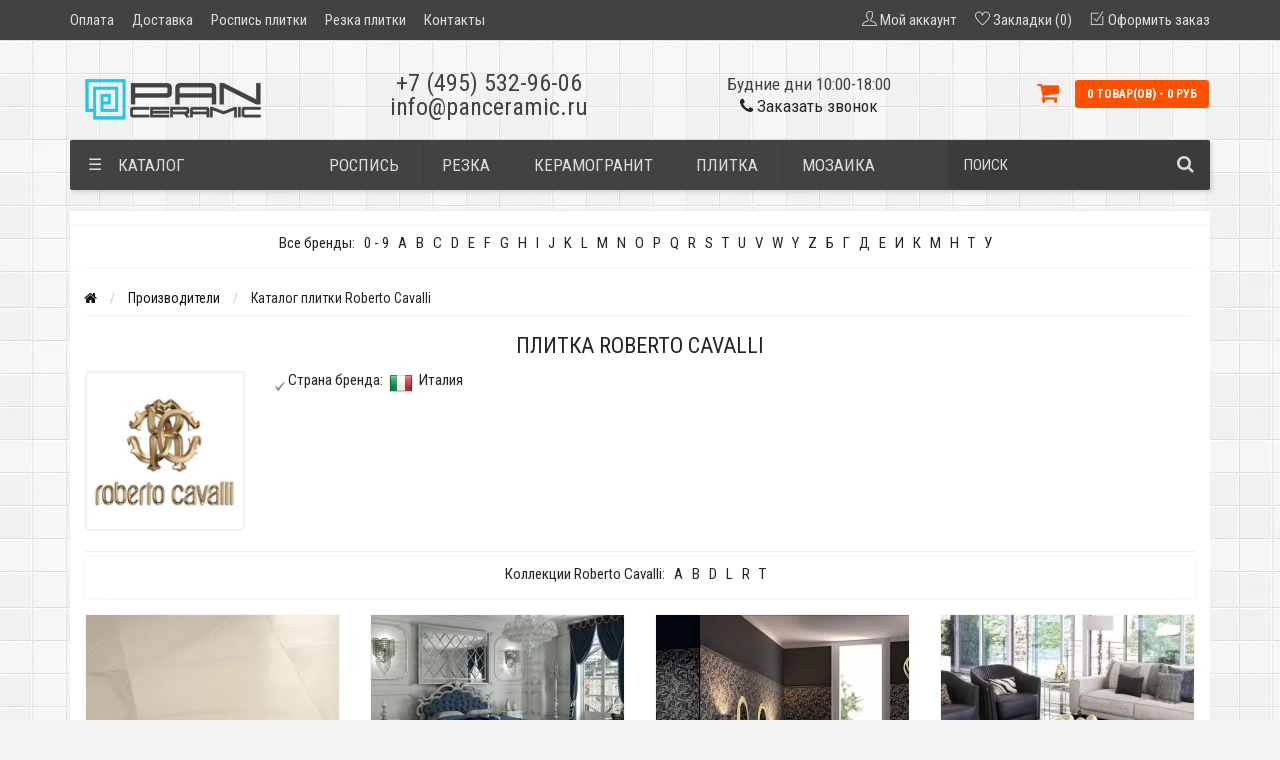

--- FILE ---
content_type: text/html; charset=utf-8
request_url: https://panceramic.ru/roberto-cavalli/
body_size: 30580
content:
<!DOCTYPE html>
<html prefix="og: https://ogp.me/ns# fb: https://ogp.me/ns/fb# product: https://ogp.me/ns/product# business: https://ogp.me/ns/business# place: http://ogp.me/ns/place#" dir="ltr" lang="ru">
<head>
<meta name="viewport" content="width=device-width, initial-scale=1.0, minimum-scale=1.0, user-scalable=0" />
<meta charset="UTF-8" />
<title>Купить плитку Roberto Cavalli в Москве по низкой цене с доставкой</title>
<base href="https://panceramic.ru/" />
<meta name="description" content="Плитка Roberto Cavalli с доставкой со склада в Москве по выгодной цене. Каталоги и фото интерьеров" />
<meta name="keywords" content="Плитка Roberto Cavalli купить" />
<link href="https://panceramic.ru/roberto-cavalli/" rel="canonical" />




<link rel="manifest" href="/image/catalog/favicons/manifest.json">
<link rel="apple-touch-icon" sizes="180x180" href="/image/catalog/favicons/apple-touch-icon.png">
<link rel="icon" type="image/png" sizes="32x32" href="/image/catalog/favicons/favicon-32x32.png">
<link rel="icon" type="image/png" sizes="16x16" href="/image/catalog/favicons/favicon-16x16.png">
<link rel="mask-icon" href="/image/catalog/favicons/safari-pinned-tab.svg" color="#5bbad5">
<meta name="msapplication-TileColor" content="#2b5797">
<meta name="msapplication-TileImage" content="/image/catalog/favicons/mstile-144x144.png">
<meta name="theme-color" content="#63afb8">


	<script>

			// fallback function for Font Awesome
			function getCSS(href) {
				// because no matching stylesheets were found, we will add a new HTML link element to the HEAD section of the page.
				var link = document.createElement("link");
				link.rel = "stylesheet";
				link.href = href;
				document.getElementsByTagName("head")[0].appendChild(link);
			}
			getCSS('https://fonts.googleapis.com/css?family=Roboto+Condensed:400,300,300italic,400italic,700,700italic&subset=latin,cyrillic');
			getCSS('catalog/view/theme/storeset/style/themify-icons.css');
			getCSS('https://maxcdn.bootstrapcdn.com/font-awesome/4.7.0/css/font-awesome.min.css');

	</script>


	<link rel="preload" href="catalog/view/theme/storeset/stylesheet/popup_call_phone/stylesheet.css" as="style">
	<link rel="preload" href="catalog/view/theme/storeset/stylesheet/popup_found_cheaper/stylesheet.css" as="style">


	<link rel="preload" href="/combined_css/css_1436529319.css" as="style">

	<noscript><link rel="stylesheet" type="text/css" href="/combined_css/css_1436529319.css" media="screen" /></noscript>
	<script>
	getCSS("/combined_css/css_1436529319.css");
	</script>

	

   <link rel="preload" href="/combined_js/js_1893378159.js" as="script">

<script  src="/combined_js/js_1893378159.js"></script>
 

                <style>
            body {
                                    background-color: #F5F5F5;
                                                    background-image: url("/image/catalog/background2.jpg.webp");
                            }
                        .main-color1, .testbutton, .button, .item .cart .button-cart, .item .wishlist:hover, .item .compare:hover, .product-grid .product-buttons .cart, .product-grid .product-buttons .compare:hover, .product-list .product-buttons .compare:hover, .product-grid .product-buttons .wishlist:hover, .product-list .product-buttons .wishlist:hover, .btn-primary, .da-arrows span, .da-slide .da-link, .fastorder-panel-default .panel-heading, .slideshow-box .slideshow-plus-link {
                background-color: #424242!important;
            }
                                    .main-color2, .main-color1:hover, .testbutton:hover, .cart-top, .button:hover, .item .cart .button-cart:hover, .item .wishlist, .item .compare, .product-grid .product-buttons .cart:hover, .product-grid .product-buttons .wishlist, .product-list .product-buttons .wishlist, .product-grid .product-buttons .compare, .product-list .product-buttons .compare, .caption .intro-btn a, .search-box-top input[type=submit], .da-arrows span:hover, .da-slide .da-link:hover, ul.account-ul li:hover, .account-content .buttons div .button, .wishlist-tr, .account-content .button, .slideshow-box .slideshow-plus-link:hover  {
                background-color: #FF5100!important;
            }
                                    .main-color2-text, .main-color1-text:hover, #sstore_menu > ul > li > div.dropdown a:hover, .error, .success, .search-top .fa-search, ul.account-ul li i, input[type=search]::-webkit-input-placeholder, .account-content form legend i, .account-content .buttons div .button-back, .account-content .table-div table .button-back, .account-content h2 i, #right-block i {
                color: #FF5100;
            }
                                    .button, .product-grid .product-buttons .cart, .testbutton {
                color: #F2F2F2!important;
            }
                                    .top-panel a, #sidebar a, .navbar-fixed-bottom ul li a, .sidebar-a, .settings span, .settings i, .settings strong {
                color: #DBDBDB;
            }
                                    .top-panel, #sidebar, .search-box-top, .navbar-fixed-bottom, .sidebar-a .dropdown-menu {
                background: #424242;
            }
                                    .top-panel a:hover, .settings:hover span {
                color: #FFFFFF;
            }
                        .enter:before {
                background: url(/catalog/view/theme/storeset/images/enter.png.webp) no-repeat;
            }
            .register:before {
                background: url(/catalog/view/theme/storeset/images/reg.png.webp) no-repeat;
            }
                                   #phone a {
                color: #424242;
            }
                                    #shedule {
                color: #424242;
            }
                                    #cart {
                background-color: #FF5100;
            }
            #right-block .fa-shopping-bag::before {
                color: #FF5100;
            }
                                    #cart #cart-total, #cart a {
                color: #FFFFFF;
            }
                                    nav, .sb-icon-search, .sb-search.sb-search-open .sb-icon-search, .no-js .sb-search .sb-icon-search {
                background: #424242;
            }
                                    nav .main-ul > .main-li > a, nav .main-ul > .main-li > a:visited, #sstore_menu > ul > li > a, #sstore_menu > ul > li > a:visited, ul.mobile-category > li > a:hover, ul.mobile-category > li ul > li:hover > a, #megamenu-menu .nav > li > a  {
                color: #DBDBDB;
            }
            @media only screen and (max-width: 992px) {
                #megamenu-menu .nav > li > div a {
                    color: #DBDBDB!important;
                }
            }
                                    nav .main-ul > .main-li:hover > a, #sstore_menu > ul > li:hover a, #megamenu-menu .nav > li > a:hover  {
                color: #FFFAFA;
            }
                                    .category-dropdown, #sstore_menu > ul > li > div.dropdown, #megamenu-menu .nav > li > div {
                background: #FFFFFF;
            }
                                    .category-dropdown > .sub-ul > .sub-li a.sub-category, .category-dropdown > .sub-ul > .sub-li ul li a, #sstore_menu > ul > li > div.dropdown a, #megamenu-menu .nav > li > div a  {
                color: #252525;
            }
                                    .box-heading {
                background: #424242;
            }
                                    .box-heading h3 {
                color: #FFFFFF;
            }
                                    ul.box-category  li a, ul.box-category li a:visited {
                color: #454343;
            }
                                    #sstore-3-level > ul > li > a {
                background: #FFFFFF;
            }
                                    #sstore-3-level ul ul li a {
                background: #535E6B;
            }
                                    #sstore-3-level > ul > li > a {
                color: #FFFFFF;
            }
                                    #sstore-3-level > ul > li > a:hover {
                color: #D8F3F0;
            }
                                    #sstore-3-level ul ul li a {
                color: #DDDDDD;
            }
                                    #sstore-3-level ul ul li a:hover {
                color: #FFFFFF;
            }
                                    #sstore-3-level ul ul ul li a.current-link {
                color: #F8FF74;
            }
                                    .product-list .price-old, .product-grid .price-old {
                color: #848484;
            }
                                    .product-list .price-new, .product-grid .price-new, .product-grid .price, .item .price, .swiper-slide .price-new {
                color: #FF5100;
            }
                                                .product-info > .right .price-new {
                color: #FF5100;
            }
                                    .product-info .price-new {
                color: #FF5100;
            }
                                                .product-info > .right .cart .button {
                color: #FFFFFF;
            }
                        .product-info > .right .cart .button:hover {
                background: url(/catalog/view/theme/storeset/images/to-cart-hover.png.webp) no-repeat 16% 46%,#ff5100;
            }
                        .footer-top {
                background: #141414;
            }
                                    p.subscribe, footer .socials a, footer .contacts ul li, footer .contacts ul li a {
                color: #CCCCCC;
            }
                                    footer h3 {
                color: #DBDBDB;
            }
                                    footer h3.top-f {
                color: #B0B0B0;
            }
                                    .footer-top .about p, .footer-top .about p a {
                color: #969696;
            }
                                    .footer-middle {
                background: #0C0C0C;
            }
                                    footer .footer-middle ul > li > a, footer .footer-middle ul > li > a:visited, footer .footer-middle ul > li > a:hover {
                color: #969696;
            }
                                    #powered {
                background: #141414;
            }
                                    #powered .copyright {
                color: #969696;
            }
                                    #powered .copyright a, #powered .copyright a:visited {
                color: #DBF3FF;
            }
                                    #sidebar-toggle span,#search-top span, .login-top-mobile span, .cart-top-mobile span {
                 color: #FFFFFF;
            }
                                                @media only screen and (max-width: 768px){
                .top-panel, .search-box-top {
                    background: #363636;
                }
                }
                                    #sidebar {
                 background: #363636;
            }
                                    #sidebar a, .sidebar-a i, .sidebar-a strong, .sidebar-a .dropdown-menu .btn-link, .sidebar-a h3, .sidebar-a ul li {
                 color: #FFFFFF;
            }
                        .navbar-fixed-bottom { display: none;}                                                              #contactsservvwq1{visibility:hidden;}
#megamenu-menu .nav > li > a {font-weight: 400; font-size: 17px;}
#megamenu-menu .dropdown-inner a {font-weight: 400; font-size: 18px;}
#megamenu-menu #category {font-weight: 400; font-size: 18px;}
#contacts > #phone {font-size: 24px; width: auto;    font-weight: 500;}
#shedule {font-size: 17px;font-weight: 500;}
.required {font-weight: 500;}

footer ul {font-size: 20px;}
.list-unstyled > megamenu-haschild > simple-category {padding-bottom: 10px;}
#contacts {padding-left: 6px;}
@media (min-width: 992px) {#megamenu-menu .dropdown-menu {-webkit-transition: opacity .1s ease-in-out;-moz-transition: opacity .1s ease-in-out;-o-transition: opacity .1s ease-in-out;}}

.product-grid .product {min-height: auto;}
footer .footer-middle ul > li > a {font-size: 17px;}

footer .footer-middle ul>li:hover>a {text-decoration: none;color: #dbdbdb;}

    ul.line-separated
    {
        background-color: #dbdbdb;
        padding: 0;
        margin-left: 1em;
    }
    ul.line-separated li
    {
        background-color: white;
        margin: 1px 0 0 0;
        padding: 0;
        list-style-type: none;
        font-size: 1.1em; font-weight: 400; line-height: 1.4em;
    }

@media only screen and (max-width: 1199px) and (min-width: 769px) {#cart {font-size: 12px;}}

h3 {font-size: 17px;}
h2 {font-size: 19px;}
h1 {font-size: 22px;}
label {font-weight: 400}
body {font-size: 15px}

.form-control {font-size: 15px;font-weight: 400;}
.sb-search-input {font-size: 15px;font-weight: 400;}

#popup-call-phone-wrapper .payment-info > div label {font-size: 15px !important; font-weight: 400 !important; padding-bottom:10px;}
#popup-call-phone-wrapper .payment-info>div input, #popup-call-phone-wrapper .payment-info>div textarea {font-size: 15px !important; font-weight: 400 !important;}
#popup-call-phone-wrapper .popup-footer a {font-size: 15px;font-weight: 400;}

#popup-found-cheaper-wrapper .payment-info > div label {font-size: 15px !important;font-weight: 400 !important; padding-bottom:7px;}
#popup-found-cheaper-wrapper .payment-info > div input, #popup-found-cheaper-wrapper .payment-info > div textarea {font-size: 15px !important;font-weight: 400 !important;}
#popup-found-cheaper-wrapper .popup-footer a {font-size: 15px;font-weight: 400;}

.product-grid .name a, .swiper-slide .name a {font-size: 17px;font-weight: 400;}
 .product-grid .name {min-height: 68px;}
.product-grid .name a, .swiper-slide .name a {line-height: 20px;}

#button-option-232, .button {font-size:14px; font-weight:400;}

a.popup_view_button {text-decoration: none;}

.info-page {font-size: 15px; font-weight:400; line-height: 24px; color: #444; padding: 0 15px;}

.breadcrumb {font-size: 14px;}

/*.product-right {min-height: auto;}*/

.product-info h1 {font-size: 21px;font-weight: 500;}

/* .subcategory-header, .category-list {display: none;} */
.category-list .category-list-item img {display: none;} 
.category-list .category-list-item span {height: 30px; padding-top: 5px;} 

.table-attr tbody tr:hover {background: #FF5100; color: #fff;}

.product-info input.plus-minus {width:50px;}
.product-info .btn-plus {position: relative;z-index: 2;right: -18px;}
.product-info .number{width:116px;}

#phone > div:nth-child(1) >a:hover {text-decoration: none;}
#phone > div:nth-child(2) >a:hover {text-decoration: none;}
#phone > div:nth-child(3) > li > a:hover {text-decoration: none;}

.product-grid .name {height: 55px;}
.product-additional {padding-left: 6px;padding-right: 6px;}

p.text-center a:first-child { display: none; } 

.manufacturer-content {text-align: center; text-decoration: none;} 

/*READMORE STYLE*/

.block-readmore {
border-top: 1px solid #ddd;
margin: 25px auto 0;
text-align: center;
position: relative; 
z-index: 1; 
box-shadow: 0 -35px 30px 1px white;
}

.block-readmore a {
background: #fff;
display: inline-block;
padding: 0 20px;
position: relative;
top: -12px;
font-size: 14px;
}

.shadowx{ 
margin:auto; 
cursor:text; 
box-shadow:inset 0px -35px 35px -5px #f9f3de; 
} 

.textx{ 
position:relative; 
z-index:-1; 
background:#fff; 
}

/*READMORE STYLE*/

/* #sс-1 {font-size: 13px;} */


@media (max-width: 480px)   {  #sс-1 {    font-size: 13px;} }
@media (min-width: 481px) and (max-width: 767px)   {  #sс-1 {    font-size: 14px;} }
@media (min-width: 768px)   {  #sс-1 {    font-size: 15px;} }

.top-panel a {font-size:15px;}


.out_gray.item .product-buttons .cart, .out_gray.product  .product-buttons .cart {
background-color:#c9c9c9 !important;
pointer-events: none !important;
}
.product-grid .price {
    min-height: 29px;
}

.gallery_img{text-align:center;}

div.image.thumbnails-one.category_thumb {margin-bottom: 15px;}

.checkout-heading {font-weight: 400; font-size: 16px;}
.simplecheckout-cart {font-weight: 400; font-size: 16px;}
#total_sub_total {font-weight: 500; font-size: 16px;}
#total_sub_total > span:nth-child(1) > b {font-weight: 500; font-size: 16px;}
#total_total {font-weight: 600; font-size: 16px;}
#simplecheckout_cart > div:nth-child(5) {display: none;}

.btn-group.btn-wishlist {margin-left: 25px;}


.h3_title_complect_product{font-size:22px;padding-bottom:10px;margin-bottom:15px;margin-top:15px;}
@media screen and (min-width:992px) {.product-list-complect>div:nth-child(3n+1){clear:left;}}
@media screen and (max-width:991px) {.product-list-complect>div:nth-child(2n+1){clear:left;}}

.complect_list li a{border-bottom:1px dashed #555;color:#555;margin:6px 10px;display:inline-block;text-decoration:none!important;}
.complect_list li a:hover{color:#FF5100;}
.product-grid .row{	margin:0}
.cat_title{    text-align: center;    font-size: 22px;    text-transform: uppercase;margin-bottom: 15px;}


.h3_title_complect_main_category{font-size:24px;border-bottom:1px solid #f2f2f2;padding-bottom:10px;margin-bottom:15px;margin-top:15px;}
.row.title_complect {width: 94%; margin: auto;}

.main-category {border-bottom: 1px solid #f2f2f2;border-top: 1px solid #f2f2f2;}

/* .h2-complect {padding-top: 10px;} */

#total_sub_total {display: none;}

#alphabetm_module {border-bottom: 1px solid #f4f3f3; padding-left: 10px;margin-left: 15px;margin-right: 15px;}

.sc-main img {margin-top: 15px; margin-bottom: 15px;}

.main-category-right {padding-top: 15px;}
#content > div.row.main-category > .gallery_img {padding-top: 15px;}

.main-category {margin-left: 0px;margin-right: 0px;margin-bottom:15px}

.top-menu.main-category {border-bottom: 0px;border-top: 0px;margin-left:15px}

@media screen and (min-width:992px) and (max-width:1199px) {.product-grid .product-buttons .cart {width: 125px !important}}

a.show_attr {display: inline-block;color: #FF5100;text-decoration: none !important; border-bottom: dotted 1px;margin: 5px 0 5px 13px;}
a.show_attr:hover {color: #cc4100;}

#content > div.row > div > div.col-sm-6.product-right > div.row.top-info-product > div > a > img {margin-top: 16px;}
div.product-about > div.product-additional > span:nth-child(1) > img {width: 20px;padding-bottom: 4px;}
span.country img  {width: 20px;}
#tab-specification > table > tbody > tr > td > img {width: 20px; padding-bottom: 4px;}
.product-right > div.description > img {padding-bottom: 4px;}

@media screen and (min-width:992px) {.another-products>div:nth-child(4n+1){clear:left;}}
@media screen and (min-width:768px) and (max-width:991px)  {.another-products>div:nth-child(3n+1){clear:left;}}
@media screen and (max-width:767px) {.another-products>div:nth-child(2n+1){clear:left;}}

#button-cart {background-color: #FF5100!important;}

#alphabetm_module > div > a > div a:hover{color:#FF5100;}

#content > div.row > div > div.col-sm-6.product-right > div.cart > a
.outofstock {background-color: #e61616!important;;}

.cart1{
	color: #F2F2F2;
	background-color: #424242;
	width: 100px !important;
    height: 32px;
    display: block;
    border-radius: 2px;
    color: #cccce0;
    text-decoration: none;
    font-size: 12px;
    line-height: 32px;
    opacity: 1;
    transition-duration: .1s;
	transition-delay: 0s;
    transition-property: all;
    transition-timing-function: cubic-bezier(0, 0, 1, 1);
    float: left;
    -webkit-border-radius: 2px;
    -moz-border-radius: 2px;
    text-transform: uppercase;
	
}
.div-manuf{
display: flex;
align-items: center;
height: 36px;
}                    </style>
                <style>
            .box {
                background: #fff;
                border-top: 8px solid transparent;
                border-right: 8px solid transparent;
                border-bottom: 8px solid transparent;
                border-left: 8px solid transparent;
                box-shadow: 0 0 2px rgba(0, 0, 0, .1);
            }
        </style>
        <style>
            .product-buttons{
                display: flex;
                flex-wrap: nowrap;
                justify-content: center;
            }
            .product-buttons a:hover {
            background: #f0371b;
            color: #fff;
            text-decoration: none;
            }
            .tab-content {
            padding-top: 20px;
            }
            .owl-pagination{
            padding-right: 5px;
            }
        </style>
        <style>
            .letter {
              display: flex;
              float: left;
              gap: 7px;
            }
            .letters { overflow:hidden; display:inline-block; vertical-align:top; margin-right:20px; margin-bottom:5px;}
            .mlist {
              position:absolute; 
              z-index:10001; 
              padding-top: 24px;
            }
            .visible {display:none;}
            .mlist ul {
              margin:0;
              padding:0;
              list-style:none;
              border:1px solid #ddd;
              padding:14px;
              background:white;  
              -webkit-box-shadow: 0 6px 12px rgba(0,0,0,.175);
              box-shadow: 0 6px 12px rgba(0,0,0,.175);
            }
            .mlist ul li{margin:5px}
            .twoColumns {  columns: 3; -webkit-columns: 3; -moz-columns: 3; }
            .arrow_box:after, .arrow_box:before {
              top: 5px;
              left: 22px;
              border: solid transparent;
              content: " ";
              height: 0;
              width: 0;
              position: absolute;
              pointer-events: none;
            }
            .arrow_box:after {
              border-color: rgba(255, 255, 255, 0);
              border-bottom-color: #ffffff;
              border-width: 12px;
              margin-left: -12px;
            }
            .arrow_box:before {
              border-color: rgba(221, 221, 221, 0);
              border-bottom-color: #ddd;
              border-width: 10px;
              margin-left: -10px;
            }
            #alphabetm_module {
              padding-bottom: 10px;
            }
            .letter a {
              width: 100%;
            }
            </style>
<!--<script src="catalog/view/javascript/readmore.js" ></script>-->
<script src="catalog/view/theme/storeset/js/hover-slider.min.js" ></script>

        
        	<!--	
		<script src="catalog/view/javascript/popup_purchase/jquery.magnific-popup.min.js" type="text/javascript"></script>
		<link href="catalog/view/javascript/popup_purchase/magnific-popup.css" rel="stylesheet" media="screen" />
		<link href="catalog/view/theme/storeset/stylesheet/popup_purchase/stylesheet.css" rel="stylesheet" media="screen" />
     -->   
	 <script type="text/javascript">
        function get_popup_purchase(product_id) {  
          setTimeout(function() { 
            $.magnificPopup.open({
              tLoading: '<img src="catalog/view/theme/storeset/stylesheet/popup_purchase/ring-alt.svg" />',
              items: {
                src: 'index.php?route=extension/module/popup_purchase&product_id='+product_id,
                type: 'ajax'
              },
              midClick: true, 
              removalDelay: 200
            });
          }, 1);
        }
        </script>
        
        

<style>
.callback {cursor:pointer;}
.callback:hover {text-decoration:none;}
</style>

            
				                <link href="catalog/view/theme/storeset/stylesheet/popup_found_cheaper/stylesheet.css" rel="stylesheet" media="screen" />
        <script type="text/javascript">
        function get_popup_found_cheaper(product_id) {  
        return;
          $.magnificPopup.open({
            tLoading: '<img src="catalog/view/theme/storeset/stylesheet/popup_found_cheaper/ring-alt.svg" />',
            items: {
              src: 'index.php?route=extension/module/popup_found_cheaper&product_id='+product_id,
              type: 'ajax'
            }
          });
        }
        </script>
            

            
<!--WishListPro 2.2.2-->
					<style></style><!--WishListPro 2.2.2-->
<!--microdatapro 7.8 open graph start -->
<meta property="og:locale" content="ru-ru">
<meta property="og:rich_attachment" content="true">
<meta property="og:site_name" content="ПанКерамик">
<meta property="og:type" content="business.business" />
<meta property="og:title" content="Купить плитку Roberto Cavalli в Москве по низкой цене с доставкой" />
<meta property="og:description" content="Плитка Roberto Cavalli с доставкой со склада в Москве по выгодной цене. Каталоги и фото интерьеров" />
<meta property="og:image" content="https://panceramic.ru/image/cache/catalog/factories/roberto-cavalli-320x320.jpg" />
<meta property="og:image:secure_url" content="https://panceramic.ru/image/cache/catalog/factories/roberto-cavalli-320x320.jpg" />
<meta property="og:image:width" content="1200">
<meta property="og:image:height" content="600">
<meta property="og:url" content="https://panceramic.ru/roberto-cavalli/">
<meta property="business:contact_data:street_address" content="Вся Россия" />
<meta property="business:contact_data:locality" content="Москва" />
<meta property="business:contact_data:postal_code" content="10100" />
<meta property="business:contact_data:country_name" content="Россия" />
<meta property="place:location:latitude" content="55.7498598" />
<meta property="place:location:longitude" content="37.3523194" />
<meta property="business:contact_data:email" content="info@panceramic.ru"/>
<meta property="business:contact_data:phone_number" content="+7-495-532-96-06"/>
<meta property="fb:profile_id" content="http://fb.com/panceramic.ru">
<!--microdatapro 7.8 open graph end -->
				
<script data-not_optimize="true">
// WEBP detect by sitecreator (c) 2019 https://sitecreator.ru webp_detect.js ver. 2.1.1
// Code Developer Malyutin R. A. All rights reserved.
(function() {
  if(typeof (window.sitecreator_hasWebP) !== 'object') window.sitecreator_hasWebP = {val: null};

  var usA = navigator.userAgent;
  var s;
  if(usA.match(/windows|android/i) !== null) if((s = usA.match(/(Chrome|Firefox)\/(\d{2,3})\./i)) !== null) {
    // console.log(s);
    var br = s[1].toLowerCase();
    var ver = s[2];
    if((br === "chrome" &&   ver >= 32) || br === "firefox" && ver >= 65) {
      window.sitecreator_hasWebP.val = true; // сработает если еще нет куки
      console.log('webp on start= ok');
    }
  }

  var cookie_hasWebP = document.cookie.match(/\bsitecreator_hasWebP=1\b;?/);
  if(cookie_hasWebP !== null) window.sitecreator_hasWebP.val = true;

  var img = new Image();
  img.onerror = function() {
    document.cookie = "sitecreator_hasWebP=0; path=/";
    window.sitecreator_hasWebP.val = false;
    console.log('webp = bad');
  };
  // работает асинхроннно. в Хроме сработает сразу и до DOMContentLoaded, в FF - в конце (после DOMContentLoaded)
  img.onload = function() {
    if (img.width === 2 && img.height === 1) {
      document.cookie = "sitecreator_hasWebP=1; path=/";
      window.sitecreator_hasWebP.val = true;
      console.log('webp = ok');
    }};
  img.src = "[data-uri]";
})();



function funWebpOrNot2(tag, n) {
  // console.log('funWebpOrNot2, document.readyState= ' + document.readyState);
  // var me = document.currentScript;  // будет null если тег <script> добвлен динамически после document.readyState === complete
  if(typeof n == "undefined" || n === null) return;
  var me = document.getElementById('scwebp' + n);
  if (me === null) return;  // null - если элемент не существует. выходим без отображения картинки

  // перестраховка, т.к. id уже уникальный в каждый отрезок времени
  // на случай динамического создания на стр. <script>. Для одного запроса по http исключено дублирование id, да и js не выполняются параллельно
  if(typeof me.removeAttribute) me.removeAttribute('id');

  if ((typeof (window.sitecreator_hasWebP) === 'undefined' || !window.sitecreator_hasWebP.val)) { // not webp
    tag = tag.replace(/\.webp(['"\s])/g, '$1');
  }

  if(document.readyState === 'loading') {
    document.write(tag);
    // удалим узел чтобы не мешал (чему, где  и когда?) удаление - лишняя операция и перестроение дерева DOM
    //  подстраховка на гипотетический случай 2-го запуска одного и того же блока <script>, что невозможно после удаления его id, который к тому же уникален
    if (typeof me.remove === 'function') me.remove(); // старые браузеры не знают
    me = null; //отправляется к сборщику мусора
  }
  else me.insertAdjacentHTML("afterend", tag);  // метод поддерживается всеми зверями

}

function funWebpOrNot22(v) {
  if(typeof v === 'object') {
    funWebpOrNot2(v[0], v[1]);
  }
}

// на случай если в ускорителе включена оптимизация JS и все скрипты перемещаются в конец страницы
function funWebpOrNot3(tag, n) {
  // console.log('funWebpOrNot2, document.readyState= ' + document.readyState);
  // var me = document.currentScript;  // будет null если тег <script> добвлен динамически после document.readyState === complete
  if(typeof n == "undefined" || n === null) return;
  var me = document.getElementById('scwebp' + n); //
  var ns = document.getElementById('nswebp' + n); // элемент <noscript>
  if (me === null || ns === null) return;  // null - если элемент не существует. выходим без отображения картинки

  // перестраховка, т.к. id уже уникальный в каждый отрезок времени
  // на случай динамического создания на стр. <script>. Для одного запроса по http исключено дублирование id, да и js не выполняются параллельно
  // if(typeof me.removeAttribute) me.removeAttribute('id');

  if ((typeof (window.sitecreator_hasWebP) === 'undefined' || !window.sitecreator_hasWebP.val)) { // not webp
    tag = tag.replace(/\.webp(['"\s])/g, '$1');
  }
  ns.insertAdjacentHTML("afterend", tag);  // метод поддерживается всеми зверями
}

function funWebpOrNot33(v) {
  if(typeof v === 'object') {
    funWebpOrNot2(v[0], v[1]);
  }
}
</script>
</head>
			
<body>
 
    <div class="top-panel">
        <div class="container">
            <div class="row">
                <a href="#" data-toggle="body" id="sidebar-toggle">
                    <span class="ti-menu-alt"></span>
                </a>
                                    <a href="https://panceramic.ru/" class="mobile-logo"><img src="image/catalog/logo_mobile.png.webp" loading="lazy" title="ПанКерамик" alt="ПанКерамик" class="mobile-logo-img"/></a>
                                <div class="mobile-icons-top">
                    <!-- <a href="#" id="search-top" class="search-top"><span class="ti-search"></span></a>
                    <div class="search-box-top">
                        <input type="search" name="search" class="col-xs-10" id="story-top" value="" placeholder="Поиск" onclick="this.value = '';">
                        <input type="submit" class="col-xs-2 top-search-submit" value="Искать">
                    </div> -->
                    <a href="https://panceramic.ru/cart/" class="cart-top-mobile">
                        <span class="ti-shopping-cart"></span>
                        <div class="cart-cols" id="cart-loading"></div>
                    </a>
                    <a href="index.php?route=account/account" class="login-top-mobile"><span class="ti-user"></span></a>
                </div>

                <ul class="col-sm-7 col-md-5 top-panel-ul">
                                            <li><a href="https://panceramic.ru/oplata/">Оплата</a></li>
                                            <li><a href="https://panceramic.ru/delivery/">Доставка</a></li>
                                            <li><a href="https://panceramic.ru/rospis/">Роспись плитки</a></li>
                                            <li><a href="https://panceramic.ru/rezka/">Резка плитки</a></li>
                                            <li><a href="https://panceramic.ru/contact-us/">Контакты</a></li>
                </ul>
                <div class="col-sm-5 col-md-7 top-panel-div">
                    <div class="right">
                                                    <a href="#loginmodal" class="register" id="modaltrigger"><span class="ti-user"></span>&nbsp;<span class="top-panel-div-span">Мой аккаунт</span></a>
                                                <a href="https://panceramic.ru/wishlist/" id="wishlist-total"><span class="ti-heart"></span>&nbsp;<span class="top-panel-div-span">Закладки (0)</span></a>
                        <!--<a id="oct-compare" href="https://panceramic.ru/compare-products/" class="checkout-top"><span class="ti-bar-chart"></span>&nbsp;<span class="top-panel-div-span">Сравнение</span></a>-->
                        <a href="https://panceramic.ru/simplecheckout/" class="checkout-top"><span class="ti-check-box"></span>&nbsp;<span class="top-panel-div-span">Оформить заказ</span></a>
                                            </div>
                </div>
            </div>
        </div>
    </div>
    <div class="sidebar-box"></div>
        <div id="sidebar" data-role="sideslide">

               <div id="accordion" class="panel-group">
                                       <div class="panel panel-default">
                        <div class="panel-heading">
                            <div class="panel-title">
                                <a href="#collapse-1" data-parent="#accordion" data-toggle="collapse" class="sidebar-a"><i class="fa fa-info-circle"></i>Информация<i class="fa fa-caret-down"></i></a>
                            </div>
                        </div>
                        <div id="collapse-1" class="panel-collapse collapse">
                            <div class="panel-body">
                                                                    <a href="https://panceramic.ru/oplata/" class="sidebar-a">Оплата</a>
                                                                    <a href="https://panceramic.ru/delivery/" class="sidebar-a">Доставка</a>
                                                                    <a href="https://panceramic.ru/rospis/" class="sidebar-a">Роспись плитки</a>
                                                                    <a href="https://panceramic.ru/rezka/" class="sidebar-a">Резка плитки</a>
                                																<a href="https://panceramic.ru/contact-us/" class="sidebar-a">Контакты</a>
                            </div>
                        </div>
                    </div>
                                                            <div class="panel panel-default">
                        <div class="panel-heading">
                            <div class="panel-title">
                                <a href="#collapse-2" data-parent="#accordion" data-toggle="collapse" class="sidebar-a"><i class="fa fa-headphones"></i>Служба поддержки<i class="fa fa-caret-down"></i></a>
                            </div>
                        </div>
                        <div id="collapse-2" class="panel-collapse collapse">
                            <div class="panel-body">
                                <a href="https://panceramic.ru/contact-us/" class="sidebar-a">Контакты</a>
                                <a href="https://panceramic.ru/add-return/" class="sidebar-a">Возврат товара</a>
                                <a href="https://panceramic.ru/sitemap/" class="sidebar-a">Карта сайта</a>
                            </div>
                        </div>
                    </div>
                                                            <div class="panel panel-default">
                        <div class="panel-heading">
                            <div class="panel-title">
                                <a href="#collapse-3" data-parent="#accordion" data-toggle="collapse" class="sidebar-a"><i class="fa fa-ellipsis-h"></i>Дополнительно<i class="fa fa-caret-down"></i></a>
                            </div>
                        </div>
                        <div id="collapse-3" class="panel-collapse collapse">
                            <div class="panel-body">
                                <a href="https://panceramic.ru/brands/" class="sidebar-a">Производители</a>
                                <a href="https://panceramic.ru/vouchers/" class="sidebar-a">Подарочные сертификаты</a>
                                <a href="https://panceramic.ru/affiliates/" class="sidebar-a">Партнёры</a>
                                <a href="https://panceramic.ru/specials/" class="sidebar-a">Товары со скидкой</a>
                            </div>
                        </div>
                    </div>
                                                            <div class="panel panel-default">
                        <div class="panel-heading">
                            <div class="panel-title">
                                <a href="#collapse-4" data-parent="#accordion" data-toggle="collapse" class="sidebar-a"><i class="fa fa-user"></i>Мой аккаунт<i class="fa fa-caret-down"></i></a>
                            </div>
                        </div>
                        <div id="collapse-4" class="panel-collapse collapse">
                            <div class="panel-body">
                                <a href="https://panceramic.ru/my-account/" class="sidebar-a">Мой аккаунт</a>
                                <a href="https://panceramic.ru/order-history/" class="sidebar-a">История заказов</a>
                                <a href="https://panceramic.ru/wishlist/" class="sidebar-a">Закладки (0)</a>
                                <a href="https://panceramic.ru/newsletter/" class="sidebar-a">Рассылка новостей</a>
                            </div>
                        </div>
                    </div>
                                                                                                                        <div class="sidebar-a">
                        <div class="h3">Контакты</div>
                        <ul>
                                                                                        <li><a href="mailto:info@panceramic.ru">info@panceramic.ru</a></li>
                                                                                        <li><a href="javascript:void(0);" onclick="window.location.href='tel:+74955329606';">+7 (495) 532-96-06</a></li>
                                                                                                                    <li>Будние дни 10:00-18:00</li>
                            
<li><a onclick="get_popup_call_phone();" style="cursor:pointer;" class="b24-web-form-popup-btn-7">Заказать звонок</a></li>
            

                        </ul>
                    </div>
                                    </div>
        </div>
    <div class="clearfix"></div>
    
    <div id="loginmodal" style="display:none;">
    <div class="logintitle">Авторизация</div>
    <form id="loginform" name="loginform" method="post" action="https://panceramic.ru/login/" enctype="multipart/form-data">
        <p class="fieldbox">
            <label for="email" class="email-label">Ваш email:</label>
            <input type="text" name="email" id="email" class="txtfield" tabindex="1">
        </p>
        <p class="fieldbox">
            <label for="password" class="password-label">Ваш пароль:</label>
            <input type="password" name="password" id="password" class="txtfield" tabindex="2">
        </p>
        <p class="fieldbox">
            <input type="submit" name="loginbtn" id="loginbtn" class="button" value="Войти" tabindex="3">
        </p>
    </form>
    <div class="login-help">
    <a href="https://panceramic.ru/simpleregister/" title="Регистрация">Регистрация</a> | <a href="https://panceramic.ru/forgot-password/" title="Забыли пароль?">Забыли пароль?</a>
    </div>
    </div>
     <script ><!--
    $('#loginmodal input').keydown(function(e) {
        if (e.keyCode == 13) {
            $('#loginmodal').submit();
        }
    });
    //--></script>
    
    <div class="container">
       <!-- ============ header =================== -->
            <header class="row">
                                                                                       <div class="col-sm-4 col-md-3">
                            <div class="header_logo">
                                <a href="https://panceramic.ru/"><img class="img-responsive" src="https://panceramic.ru/image/catalog/panceram_mini.png.webp" title="ПанКерамик" alt="ПанКерамик" /></a>
                            </div>
                          </div>
                                              

                      <div id="contacts" class="col-sm-4 col-md-3">
                        <i class="fa fa-  contacts-fa"></i>
                        <div id="phone">
                            <div>
                                                                <a href="javascript:void(0);" onclick="window.location.href='tel:+74955329606';">+7 (495) 532-96-06</a>
                                                            </div>
                            <div>
                                                            </div>
                            <div>
                                                                <a href="mailto:info@panceramic.ru">info@panceramic.ru</a>
                                                            </div>
                        </div>
                        <div class="hidden-contacts">
                            <ul>
                                                                                                <li><i class="fa fa-envelope"></i><a href="mailto:info@panceramic.ru">info@panceramic.ru</a></li>
                                                                                            </ul>
                        </div>
                    </div>


                    <div id="shedule" class="col-sm-4 col-md-3">
                        <i class="fa fa- "></i>
                        <div>
                                                        Будние дни 10:00-18:00                            
<br><a onclick="get_popup_call_phone();" class="callback b24-web-form-popup-btn-7"><i class="fa fa-phone"></i> Заказать звонок</a>
<script id="bx24_form_button" data-skip-moving="true">
        (function(w,d,u,b){w['Bitrix24FormObject']=b;w[b] = w[b] || function(){arguments[0].ref=u;
                (w[b].forms=w[b].forms||[]).push(arguments[0])};
                if(w[b]['forms']) return;
                var s=d.createElement('script');s.async=1;s.src=u+'?'+(1*new Date());
                var h=d.getElementsByTagName('script')[0];h.parentNode.insertBefore(s,h);
        })(window,document,'https://panceramic.bitrix24.ru/bitrix/js/crm/form_loader.js','b24form');

        b24form({"id":"7","lang":"ru","sec":"6fo25z","type":"button","click":""});
</script>
            
                        </div>
                    </div>


                    <div class="hidden-sm col-md-3">
                        <div id="right-block" >
                            <div id="cart">
  <div class="heading">
    <a><span id="cart-total">0 товар(ов) - 0 руб</span></a></div>
    <div style="clear: both;"></div>
  <div class="content">
        
      <p class="text-center">В корзине пусто!</p>
    
     </div> 
</div>
                            <i class="fa fa-shopping-cart"></i>
                            <div class="clearfix"></div>
                        </div>
                    </div>


                				
            </header>
        <!-- ============ menu =================== -->
                  <div id="stick_menu">
            <div id="main-uniq-menu">
              <div class="main-menu-wrapper">
                <div class="row">
                  <div class="col-md-9">
                    <div class="uniq-wrapper">
                                              <div class="uniq-mega menu-column uniq-mega-theme">
    <div class="mega-header" data-toggle="header">
    <div class="mega-title-icon">&#9776;</div>
    <div class="mega-title">Каталог</div>
  </div>
    <div class="mega-nav">
    <div class="mega-menu mega-flyout" data-type="flyout">
      <ul><li><div class="item item-main "><a class="link" href="https://panceramic.ru/brands/"><span class="name">Фабрики</span></a></div></li><li><div class="item item-main "><a class="link" href="https://panceramic.ru/rospis/"><span class="name">Роспись</span></a></div></li><li><div class="item item-main "><a class="link" href="https://panceramic.ru/rezka/"><span class="name">Резка</span></a></div></li><li class="grid" data-hover="true"><div class="item item-main item-parent "><a class="link" href="https://panceramic.ru/porcelain-tiles/"><span class="name">Керамогранит</span></a><button type="button" class="toggle"><span class="toggle-icon"></span></button></div><div class="sub-menu"><div class="sub-grid"><div class="mega-row"><div class="mega-column"><div class="mega-nav"><div class="mega-row"><div class="row-item xs-12 sm-6 md-4 lg-3"><div class="item-wrapper img-top"><div class="item-info"><div class="item "><a class="link ancestor" tabindex="-1" role="button"><span class="name">По размеру</span></a><button type="button" class="toggle"><span class="toggle-icon"></span></button></div><div class="sub-list"><div class="mega-slide slide-wrapper" data-type="slide"><ul><li><div class="item "><a class="link" href="https://panceramic.ru/porcelain-tiles/krupnoformatniy-keramogranit/"><span class="name">Крупноформатный</span></a></div></li><li><div class="item "><a class="link" href="https://panceramic.ru/porcelain-tiles/tonkiy-keramogranit/"><span class="name">Тонкий</span></a></div></li><li><div class="item "><a class="link" href="https://panceramic.ru/porcelain-tiles/utolshenniy-keramogranit/"><span class="name">Утолщенный</span></a></div></li><li><div class="item "><a class="link" href="https://panceramic.ru/porcelain-tiles/keramogranit-1500x3000/"><span class="name">1500х3000 мм</span></a></div></li><li><div class="item "><a class="link" href="https://panceramic.ru/porcelain-tiles/keramogranit-3000x1000/"><span class="name">3000х1000 мм</span></a></div></li><li><div class="item "><a class="link" href="https://panceramic.ru/porcelain-tiles/keramogranit-1600x3200/"><span class="name">1600х3200 мм</span></a></div></li><li><div class="item "><a class="link" href="https://panceramic.ru/porcelain-tiles/keramogranit-1200x2400/"><span class="name">1200х2400 мм</span></a></div></li><li class="more-wrapper"><ul><li><div class="item "><a class="link" href="https://panceramic.ru/porcelain-tiles/keramogranit-1200x2780/"><span class="name">1200х2780 мм</span></a></div></li><li><div class="item "><a class="link" href="https://panceramic.ru/porcelain-tiles/keramogranit-600x600/"><span class="name">600х600 мм</span></a></div></li><li><div class="item "><a class="link" href="https://panceramic.ru/porcelain-tiles/keramogranit-1200x600/"><span class="name">600х1200 мм</span></a></div></li><li><div class="item "><a class="link" href="https://panceramic.ru/porcelain-tiles/keramogranit-80x160/"><span class="name">800х1600 мм</span></a></div></li><li><div class="item "><a class="link" href="https://panceramic.ru/porcelain-tiles/keramogranit-30x60/"><span class="name">300х600 мм</span></a></div></li><li><div class="item "><a class="link" href="https://panceramic.ru/porcelain-tiles/keramogranit-30x30/"><span class="name">300х300 мм</span></a></div></li><li><div class="item "><a class="link" href="https://panceramic.ru/porcelain-tiles/keramogranit-45x45/"><span class="name">450х450 мм</span></a></div></li><li><div class="item "><a class="link" href="https://panceramic.ru/porcelain-tiles/keramogranit-40x40/"><span class="name">400х400 мм</span></a></div></li><li><div class="item "><a class="link" href="https://panceramic.ru/porcelain-tiles/keramogranit-1000x1000/"><span class="name">1000x1000 мм</span></a></div></li><li><div class="item "><a class="link" href="https://panceramic.ru/porcelain-tiles/keramogranit-1200x1200/"><span class="name">1200х1200 мм</span></a></div></li><li><div class="item "><a class="link" href="https://panceramic.ru/porcelain-tiles/keramogranit-750x1500/"><span class="name">750х1500 мм</span></a></div></li><li><div class="item "><a class="link" href="https://panceramic.ru/porcelain-tiles/keramogranit-750x750/"><span class="name">750х750 мм</span></a></div></li><li><div class="item "><a class="link" href="https://panceramic.ru/porcelain-tiles/keramogranit-15x60/"><span class="name">150х600 мм</span></a></div></li><li><div class="item "><a class="link" href="https://panceramic.ru/porcelain-tiles/keramogranit-300x1200/"><span class="name">300х1200 мм</span></a></div></li><li><div class="item "><a class="link" href="https://panceramic.ru/porcelain-tiles/keramogranit-250x250/"><span class="name">250х250 мм</span></a></div></li><li><div class="item "><a class="link" href="https://panceramic.ru/porcelain-tiles/keramogranit-200x600/"><span class="name">200х600 мм</span></a></div></li><li><div class="item "><a class="link" href="https://panceramic.ru/porcelain-tiles/keramogranit-200x200/"><span class="name">200х200 мм</span></a></div></li><li><div class="item "><a class="link" href="https://panceramic.ru/porcelain-tiles/keramogranit-900x900/"><span class="name">900х900 мм</span></a></div></li><li><div class="item "><a class="link" href="https://panceramic.ru/porcelain-tiles/keramogranit-100x100/"><span class="name">100х100 мм</span></a></div></li><li><div class="item "><a class="link" href="https://panceramic.ru/porcelain-tiles/keramogranit-500x500/"><span class="name">500х500 мм</span></a></div></li><li><div class="item "><a class="link" href="https://panceramic.ru/porcelain-tiles/keramogranit-450x900/"><span class="name">450х900 мм</span></a></div></li><li><div class="item "><a class="link" href="https://panceramic.ru/porcelain-tiles/keramogranit-800x800/"><span class="name">800х800 мм</span></a></div></li></ul></li><li class="menu-more-btn" data-show-more="Показать еще" data-hide-more="Скрыть"><div class="item"><a class="link">Показать еще</a></div></li></ul></div></div></div></div></div><div class="row-item xs-12 sm-6 md-4 lg-3"><div class="item-wrapper img-top"><div class="item-info"><div class="item "><a class="link ancestor" tabindex="-1" role="button"><span class="name">По поверхности</span></a><button type="button" class="toggle"><span class="toggle-icon"></span></button></div><div class="sub-list"><div class="mega-slide slide-wrapper" data-type="slide"><ul><li><div class="item "><a class="link" href="https://panceramic.ru/porcelain-tiles/porcelain-tiles-glossy/"><span class="name">Глянцевый</span></a></div></li><li><div class="item "><a class="link" href="https://panceramic.ru/porcelain-tiles/porcelain-tiles-matt/"><span class="name">Матовый</span></a></div></li><li><div class="item "><a class="link" href="https://panceramic.ru/porcelain-tiles/porcelain-tiles-polished/"><span class="name">Полированный</span></a></div></li><li><div class="item "><a class="link" href="https://panceramic.ru/porcelain-tiles/porcelain-tiles-lapp/"><span class="name">Лаппатированный</span></a></div></li><li><div class="item "><a class="link" href="https://panceramic.ru/porcelain-tiles/porcelain-tiles-relief/"><span class="name">Рельефный</span></a></div></li><li><div class="item "><a class="link" href="https://panceramic.ru/porcelain-tiles/porcelain-tiles-glazed/"><span class="name">Глазурованный</span></a></div></li><li><div class="item "><a class="link" href="https://panceramic.ru/porcelain-tiles/porcelain-tiles-pat/"><span class="name">Патинированный</span></a></div></li><li class="more-wrapper"><ul><li><div class="item "><a class="link" href="https://panceramic.ru/porcelain-tiles/strukturirovanniy-keramogranit/"><span class="name">Структурированный</span></a></div></li><li><div class="item "><a class="link" href="https://panceramic.ru/porcelain-tiles/satinirovanniy-keramogranit/"><span class="name">Сатинированный</span></a></div></li></ul></li><li class="menu-more-btn" data-show-more="Показать еще" data-hide-more="Скрыть"><div class="item"><a class="link">Показать еще</a></div></li></ul></div></div></div></div></div><div class="row-item xs-12 sm-6 md-4 lg-3"><div class="item-wrapper img-top"><div class="item-info"><div class="item "><a class="link ancestor" tabindex="-1" role="button"><span class="name">По рисунку</span></a><button type="button" class="toggle"><span class="toggle-icon"></span></button></div><div class="sub-list"><div class="mega-slide slide-wrapper" data-type="slide"><ul><li><div class="item "><a class="link" href="https://panceramic.ru/porcelain-tiles/keramogranit-terrazzo/"><span class="name">Терраццо</span></a></div></li><li><div class="item "><a class="link" href="https://panceramic.ru/porcelain-tiles/keramogranit-pod-derevo/"><span class="name">Под дерево</span></a></div></li><li><div class="item "><a class="link" href="https://panceramic.ru/porcelain-tiles/keramogranit-pod-mramor/"><span class="name">Под мрамор</span></a></div></li><li><div class="item "><a class="link" href="https://panceramic.ru/porcelain-tiles/keramogranit-babochka/"><span class="name">Бабочка</span></a></div></li><li><div class="item "><a class="link" href="https://panceramic.ru/porcelain-tiles/keramogranit-pod-kamen/"><span class="name">Под камень</span></a></div></li><li><div class="item "><a class="link" href="https://panceramic.ru/porcelain-tiles/keramogranit-pechvork/"><span class="name">Пэчворк</span></a></div></li><li><div class="item "><a class="link" href="https://panceramic.ru/porcelain-tiles/keramogranit-pod-travertin/"><span class="name">Под травертин</span></a></div></li><li class="more-wrapper"><ul><li><div class="item "><a class="link" href="https://panceramic.ru/porcelain-tiles/keramogranit-pod-kirpich/"><span class="name">Под кирпич</span></a></div></li><li><div class="item "><a class="link" href="https://panceramic.ru/porcelain-tiles/keramogranit-s-ornamentom/"><span class="name">С орнаментом</span></a></div></li><li><div class="item "><a class="link" href="https://panceramic.ru/porcelain-tiles/keramogranit-monokolor/"><span class="name">Моноколор</span></a></div></li><li><div class="item "><a class="link" href="https://panceramic.ru/porcelain-tiles/keramogranit-s-risunkom/"><span class="name">С рисунком</span></a></div></li><li><div class="item "><a class="link" href="https://panceramic.ru/porcelain-tiles/keramogranit-pod-beton/"><span class="name">Под бетон</span></a></div></li><li><div class="item "><a class="link" href="https://panceramic.ru/porcelain-tiles/keramogranit-pod-metall/"><span class="name">Под металл</span></a></div></li><li><div class="item "><a class="link" href="https://panceramic.ru/porcelain-tiles/keramogranit-pod-kozhu/"><span class="name">Под кожу</span></a></div></li><li><div class="item "><a class="link" href="https://panceramic.ru/porcelain-tiles/keramogranit-pod-parket/"><span class="name">Под паркет</span></a></div></li><li><div class="item "><a class="link" href="https://panceramic.ru/porcelain-tiles/keramogranit-sol-perec/"><span class="name">Соль-перец</span></a></div></li></ul></li><li class="menu-more-btn" data-show-more="Показать еще" data-hide-more="Скрыть"><div class="item"><a class="link">Показать еще</a></div></li></ul></div></div></div></div></div><div class="row-item xs-12 sm-6 md-4 lg-3"><div class="item-wrapper img-top"><div class="item-info"><div class="item "><a class="link ancestor" tabindex="-1" role="button"><span class="name">По стране</span></a><button type="button" class="toggle"><span class="toggle-icon"></span></button></div><div class="sub-list"><div class="mega-slide slide-wrapper" data-type="slide"><ul><li><div class="item "><a class="link" href="https://panceramic.ru/porcelain-tiles/italyanskiy-keramogranit/"><span class="name">Итальянский</span></a></div></li><li><div class="item "><a class="link" href="https://panceramic.ru/porcelain-tiles/ispanskiy-keramogranit/"><span class="name">Испанский</span></a></div></li><li><div class="item "><a class="link" href="https://panceramic.ru/porcelain-tiles/rossiyskiy-keramogranit/"><span class="name">Российский</span></a></div></li><li><div class="item "><a class="link" href="https://panceramic.ru/porcelain-tiles/indiyskiy-keramogranit/"><span class="name">Индийский</span></a></div></li><li><div class="item "><a class="link" href="https://panceramic.ru/porcelain-tiles/tureckiy-keramogranit/"><span class="name">Турецкий</span></a></div></li><li><div class="item "><a class="link" href="https://panceramic.ru/porcelain-tiles/kitayskiy-keramogranit/"><span class="name">Китайский</span></a></div></li><li><div class="item "><a class="link" href="https://panceramic.ru/porcelain-tiles/nemeckiy-keramogranit/"><span class="name">Немецкий</span></a></div></li><li class="more-wrapper"><ul><li><div class="item "><a class="link" href="https://panceramic.ru/porcelain-tiles/portugalskiy-keramogranit/"><span class="name">Португальский</span></a></div></li><li><div class="item "><a class="link" href="https://panceramic.ru/porcelain-tiles/ukrainskiy-keramogranit/"><span class="name">Украинский</span></a></div></li><li><div class="item "><a class="link" href="https://panceramic.ru/porcelain-tiles/belorusskiy-keramogranit/"><span class="name">Белорусский</span></a></div></li><li><div class="item "><a class="link" href="https://panceramic.ru/porcelain-tiles/polskiy-keramogranit/"><span class="name">Польский</span></a></div></li><li><div class="item "><a class="link" href="https://panceramic.ru/porcelain-tiles/cheshskiy-keramogranit/"><span class="name">Чешский</span></a></div></li></ul></li><li class="menu-more-btn" data-show-more="Показать еще" data-hide-more="Скрыть"><div class="item"><a class="link">Показать еще</a></div></li></ul></div></div></div></div></div><div class="row-item xs-12 sm-6 md-4 lg-3"><div class="item-wrapper img-top"><div class="item-info"><div class="item "><a class="link ancestor" tabindex="-1" role="button"><span class="name">По применению</span></a><button type="button" class="toggle"><span class="toggle-icon"></span></button></div><div class="sub-list"><div class="mega-slide slide-wrapper" data-type="slide"><ul><li><div class="item "><a class="link" href="https://panceramic.ru/porcelain-tiles/facade-porcelain-tiles/"><span class="name">Для фасада</span></a></div></li><li><div class="item "><a class="link" href="https://panceramic.ru/porcelain-tiles/keramogranit-dlya-pola/"><span class="name">Для пола</span></a></div></li><li><div class="item "><a class="link" href="https://panceramic.ru/porcelain-tiles/keramogranit-dlya-ulici/"><span class="name">Для улицы</span></a></div></li><li><div class="item "><a class="link" href="https://panceramic.ru/porcelain-tiles/keramogranit-dlya-sten/"><span class="name">Для стен</span></a></div></li><li><div class="item "><a class="link" href="https://panceramic.ru/porcelain-tiles/keramogranit-dlya-vannoy/"><span class="name">Для ванной</span></a></div></li><li><div class="item "><a class="link" href="https://panceramic.ru/porcelain-tiles/keramogranit-dlya-garazha/"><span class="name">Для гаража</span></a></div></li><li><div class="item "><a class="link" href="https://panceramic.ru/porcelain-tiles/keramogranit-tehnicheskiy/"><span class="name">Технический</span></a></div></li><li class="more-wrapper"><ul><li><div class="item "><a class="link" href="https://panceramic.ru/porcelain-tiles/keramogranit-dlya-kuhni/"><span class="name">Для кухни</span></a></div></li><li><div class="item "><a class="link" href="https://panceramic.ru/porcelain-tiles/keramogranit-dlya-ofisa/"><span class="name">Для офиса</span></a></div></li><li><div class="item "><a class="link" href="https://panceramic.ru/porcelain-tiles/keramogranit-dlya-gostinoy/"><span class="name">Для гостиной</span></a></div></li><li><div class="item "><a class="link" href="https://panceramic.ru/porcelain-tiles/keramogranit-v-prihozhuyu/"><span class="name">В прихожую</span></a></div></li></ul></li><li class="menu-more-btn" data-show-more="Показать еще" data-hide-more="Скрыть"><div class="item"><a class="link">Показать еще</a></div></li></ul></div></div></div></div></div><div class="row-item xs-12 sm-6 md-4 lg-3"><div class="item-wrapper img-top"><div class="item-info"><div class="item "><a class="link ancestor" tabindex="-1" role="button"><span class="name">По цвету</span></a><button type="button" class="toggle"><span class="toggle-icon"></span></button></div><div class="sub-list"><div class="mega-slide slide-wrapper" data-type="slide"><ul><li><div class="item "><a class="link" href="https://panceramic.ru/porcelain-tiles/svetlo-korichneviy-keramogranit/"><span class="name">Светло-коричневый</span></a></div></li><li><div class="item "><a class="link" href="https://panceramic.ru/porcelain-tiles/cherniy-keramogranit/"><span class="name">Черный</span></a></div></li><li><div class="item "><a class="link" href="https://panceramic.ru/porcelain-tiles/seriy-keramogranit/"><span class="name">Серый</span></a></div></li><li><div class="item "><a class="link" href="https://panceramic.ru/porcelain-tiles/siniy-keramogranit/"><span class="name">Синий</span></a></div></li><li><div class="item "><a class="link" href="https://panceramic.ru/porcelain-tiles/beliy-keramogranit/"><span class="name">Белый</span></a></div></li><li><div class="item "><a class="link" href="https://panceramic.ru/porcelain-tiles/svetlo-bezheviy-keramogranit/"><span class="name">Светло-бежевый</span></a></div></li><li><div class="item "><a class="link" href="https://panceramic.ru/porcelain-tiles/zeleniy-keramogranit/"><span class="name">Зеленый</span></a></div></li><li class="more-wrapper"><ul><li><div class="item "><a class="link" href="https://panceramic.ru/porcelain-tiles/bezheviy-keramogranit/"><span class="name">Бежевый</span></a></div></li><li><div class="item "><a class="link" href="https://panceramic.ru/porcelain-tiles/raznocvetniy-keramogranit/"><span class="name">Разноцветный</span></a></div></li><li><div class="item "><a class="link" href="https://panceramic.ru/porcelain-tiles/goluboy-keramogranit/"><span class="name">Голубой</span></a></div></li><li><div class="item "><a class="link" href="https://panceramic.ru/porcelain-tiles/svetlo-seriy-keramogranit/"><span class="name">Светло-серый</span></a></div></li><li><div class="item "><a class="link" href="https://panceramic.ru/porcelain-tiles/oranzheviy-keramogranit/"><span class="name">Оранжевый</span></a></div></li><li><div class="item "><a class="link" href="https://panceramic.ru/porcelain-tiles/korichneviy-keramogranit/"><span class="name">Коричневый</span></a></div></li><li><div class="item "><a class="link" href="https://panceramic.ru/porcelain-tiles/temno-seriy-keramogranit/"><span class="name">Темно-серый</span></a></div></li><li><div class="item "><a class="link" href="https://panceramic.ru/porcelain-tiles/slonovaya-kost-keramogranit/"><span class="name">Слоновая кость</span></a></div></li><li><div class="item "><a class="link" href="https://panceramic.ru/porcelain-tiles/terrakotoviy-keramogranit/"><span class="name">Терракотовый</span></a></div></li><li><div class="item "><a class="link" href="https://panceramic.ru/porcelain-tiles/krasniy-keramogranit/"><span class="name">Красный</span></a></div></li><li><div class="item "><a class="link" href="https://panceramic.ru/porcelain-tiles/biryuzoviy-keramogranit/"><span class="name">Бирюзовый</span></a></div></li><li><div class="item "><a class="link" href="https://panceramic.ru/porcelain-tiles/bordoviy-keramogranit/"><span class="name">Бордовый</span></a></div></li><li><div class="item "><a class="link" href="https://panceramic.ru/porcelain-tiles/zheltiy-keramogranit/"><span class="name">Желтый</span></a></div></li><li><div class="item "><a class="link" href="https://panceramic.ru/porcelain-tiles/fioletoviy-keramogranit/"><span class="name">Фиолетовый</span></a></div></li><li><div class="item "><a class="link" href="https://panceramic.ru/porcelain-tiles/rozoviy-keramogranit/"><span class="name">Розовый</span></a></div></li><li><div class="item "><a class="link" href="https://panceramic.ru/porcelain-tiles/cherno-beliy-keramogranit/"><span class="name">Черно-белый</span></a></div></li><li><div class="item "><a class="link" href="https://panceramic.ru/porcelain-tiles/svetlo-rozoviy-keramogranit/"><span class="name">Светло-розовый</span></a></div></li></ul></li><li class="menu-more-btn" data-show-more="Показать еще" data-hide-more="Скрыть"><div class="item"><a class="link">Показать еще</a></div></li></ul></div></div></div></div></div><div class="row-item xs-12 sm-6 md-4 lg-3"><div class="item-wrapper img-top"><div class="item-info"><div class="item "><a class="link ancestor" tabindex="-1" role="button"><span class="name">По форме</span></a><button type="button" class="toggle"><span class="toggle-icon"></span></button></div><div class="sub-list"><div class="mega-slide slide-wrapper" data-type="slide"><ul><li><div class="item "><a class="link" href="https://panceramic.ru/porcelain-tiles/kvadratniy-keramogranit/"><span class="name">Квадратный</span></a></div></li><li><div class="item "><a class="link" href="https://panceramic.ru/porcelain-tiles/pryamougolniy-keramogranit/"><span class="name">Прямоугольный</span></a></div></li><li><div class="item "><a class="link" href="https://panceramic.ru/porcelain-tiles/shestiugolniy-keramogranit/"><span class="name">Шестиугольный</span></a></div></li><li><div class="item "><a class="link" href="https://panceramic.ru/porcelain-tiles/tonkiy-keramogranit/"><span class="name">Тонкий</span></a></div></li><li><div class="item "><a class="link" href="https://panceramic.ru/porcelain-tiles/utolshenniy-keramogranit/"><span class="name">Утолщенный</span></a></div></li><li><div class="item "><a class="link" href="https://panceramic.ru/porcelain-tiles/stupen-iz-keramogranita/"><span class="name">Ступени</span></a></div></li></ul></div></div></div></div></div></div></div></div></div></div></div></li><li class="grid" data-hover="true"><div class="item item-main item-parent "><a class="link" href="https://panceramic.ru/ceramic-tiles/"><span class="name">Керамическая плитка</span></a><button type="button" class="toggle"><span class="toggle-icon"></span></button></div><div class="sub-menu"><div class="sub-grid"><div class="mega-row"><div class="mega-column"><div class="mega-nav"><div class="mega-row"><div class="row-item xs-12 sm-6 md-4 lg-3"><div class="item-wrapper img-top"><div class="item-info"><div class="item "><a class="link ancestor" tabindex="-1" role="button"><span class="name">По размеру</span></a><button type="button" class="toggle"><span class="toggle-icon"></span></button></div><div class="sub-list"><div class="mega-slide slide-wrapper" data-type="slide"><ul><li><div class="item "><a class="link" href="https://panceramic.ru/ceramic-tiles/plitka-bolshaya/"><span class="name">Большая плитка</span></a></div></li><li><div class="item "><a class="link" href="https://panceramic.ru/ceramic-tiles/plitka-20x20/"><span class="name">200х200 мм</span></a></div></li><li><div class="item "><a class="link" href="https://panceramic.ru/ceramic-tiles/plitka-30x30/"><span class="name">300х300 мм</span></a></div></li><li><div class="item "><a class="link" href="https://panceramic.ru/ceramic-tiles/plitka-40x40/"><span class="name">400х400 мм</span></a></div></li><li><div class="item "><a class="link" href="https://panceramic.ru/ceramic-tiles/plitka-20x30/"><span class="name">200х300 мм</span></a></div></li><li><div class="item "><a class="link" href="https://panceramic.ru/ceramic-tiles/plitka-60x60/"><span class="name">600х600 мм</span></a></div></li><li><div class="item "><a class="link" href="https://panceramic.ru/ceramic-tiles/plitka-10x10/"><span class="name">100х100 мм</span></a></div></li><li class="more-wrapper"><ul><li><div class="item "><a class="link" href="https://panceramic.ru/ceramic-tiles/plitka-50x50/"><span class="name">500х500 мм</span></a></div></li><li><div class="item "><a class="link" href="https://panceramic.ru/ceramic-tiles/plitka-20x60/"><span class="name">200х600 мм</span></a></div></li><li><div class="item "><a class="link" href="https://panceramic.ru/ceramic-tiles/plitka-35x35/"><span class="name">350х350 мм</span></a></div></li><li><div class="item "><a class="link" href="https://panceramic.ru/ceramic-tiles/plitka-25x25/"><span class="name">250х250 мм</span></a></div></li><li><div class="item "><a class="link" href="https://panceramic.ru/ceramic-tiles/plitka-45x45/"><span class="name">450х450 мм</span></a></div></li><li><div class="item "><a class="link" href="https://panceramic.ru/ceramic-tiles/plitka-15x15/"><span class="name">150х150 мм</span></a></div></li><li><div class="item "><a class="link" href="https://panceramic.ru/ceramic-tiles/plitka-5x5/"><span class="name">50х50 мм</span></a></div></li></ul></li><li class="menu-more-btn" data-show-more="Показать еще" data-hide-more="Скрыть"><div class="item"><a class="link">Показать еще</a></div></li></ul></div></div></div></div></div><div class="row-item xs-12 sm-6 md-4 lg-3"><div class="item-wrapper img-top"><div class="item-info"><div class="item "><a class="link ancestor" tabindex="-1" role="button"><span class="name">По поверхности</span></a><button type="button" class="toggle"><span class="toggle-icon"></span></button></div><div class="sub-list"><div class="mega-slide slide-wrapper" data-type="slide"><ul><li><div class="item "><a class="link" href="https://panceramic.ru/ceramic-tiles/glossy-ceramic-tiles/"><span class="name">Глянцевая</span></a></div></li><li><div class="item "><a class="link" href="https://panceramic.ru/ceramic-tiles/lapp-ceramic-tiles/"><span class="name">Лаппатированная</span></a></div></li><li><div class="item "><a class="link" href="https://panceramic.ru/ceramic-tiles/matt-ceramic-tiles/"><span class="name">Матовая</span></a></div></li><li><div class="item "><a class="link" href="https://panceramic.ru/ceramic-tiles/glazed-ceramic-tiles/"><span class="name">Глазурованная</span></a></div></li><li><div class="item "><a class="link" href="https://panceramic.ru/ceramic-tiles/polished-ceramic-tiles/"><span class="name">Полированная</span></a></div></li><li><div class="item "><a class="link" href="https://panceramic.ru/ceramic-tiles/satin-ceramic-tiles/"><span class="name">Сатинированная</span></a></div></li><li><div class="item "><a class="link" href="https://panceramic.ru/ceramic-tiles/structured-ceramic-tiles/"><span class="name">Структурированная</span></a></div></li></ul></div></div></div></div></div><div class="row-item xs-12 sm-6 md-4 lg-3"><div class="item-wrapper img-top"><div class="item-info"><div class="item "><a class="link ancestor" tabindex="-1" role="button"><span class="name">По рисунку</span></a><button type="button" class="toggle"><span class="toggle-icon"></span></button></div><div class="sub-list"><div class="mega-slide slide-wrapper" data-type="slide"><ul><li><div class="item "><a class="link" href="https://panceramic.ru/ceramic-tiles/plitka-terrazzo/"><span class="name">Терраццо</span></a></div></li><li><div class="item "><a class="link" href="https://panceramic.ru/ceramic-tiles/plitka-pod-kirpich/"><span class="name">Под кирпич</span></a></div></li><li><div class="item "><a class="link" href="https://panceramic.ru/ceramic-tiles/plitka-pod-derevo/"><span class="name">Под дерево</span></a></div></li><li><div class="item "><a class="link" href="https://panceramic.ru/ceramic-tiles/plitka-pod-laminat/"><span class="name">Под ламинат</span></a></div></li><li><div class="item "><a class="link" href="https://panceramic.ru/ceramic-tiles/plitka-pod-mozaiku/"><span class="name">Под мозаику</span></a></div></li><li><div class="item "><a class="link" href="https://panceramic.ru/ceramic-tiles/plitka-pod-kamen/"><span class="name">Под камень</span></a></div></li><li><div class="item "><a class="link" href="https://panceramic.ru/ceramic-tiles/plitka-pod-beton/"><span class="name">Под бетон</span></a></div></li><li class="more-wrapper"><ul><li><div class="item "><a class="link" href="https://panceramic.ru/ceramic-tiles/plitka-pechvork/"><span class="name">Пэчворк</span></a></div></li><li><div class="item "><a class="link" href="https://panceramic.ru/ceramic-tiles/plitka-pod-metall/"><span class="name">Под металл</span></a></div></li><li><div class="item "><a class="link" href="https://panceramic.ru/ceramic-tiles/plitka-abstrakciya/"><span class="name">Абстракция</span></a></div></li><li><div class="item "><a class="link" href="https://panceramic.ru/ceramic-tiles/plitka-pod-bruschatku/"><span class="name">Под брусчатку</span></a></div></li><li><div class="item "><a class="link" href="https://panceramic.ru/ceramic-tiles/plitka-s-volnami/"><span class="name">С волнами</span></a></div></li><li><div class="item "><a class="link" href="https://panceramic.ru/ceramic-tiles/plitka-geometriya/"><span class="name">Геометрия</span></a></div></li><li><div class="item "><a class="link" href="https://panceramic.ru/ceramic-tiles/plitka-s-izobrazheniem/"><span class="name">С изображением</span></a></div></li><li><div class="item "><a class="link" href="https://panceramic.ru/ceramic-tiles/plitka-pod-kozhu/"><span class="name">Под кожу</span></a></div></li><li><div class="item "><a class="link" href="https://panceramic.ru/ceramic-tiles/plitka-s-cvetami/"><span class="name">С цветами</span></a></div></li><li><div class="item "><a class="link" href="https://panceramic.ru/ceramic-tiles/plitka-monokolor/"><span class="name">Моноколор</span></a></div></li><li><div class="item "><a class="link" href="https://panceramic.ru/ceramic-tiles/plitka-pod-mramor/"><span class="name">Под мрамор</span></a></div></li><li><div class="item "><a class="link" href="https://panceramic.ru/ceramic-tiles/plitka-s-ornamentom/"><span class="name">С орнаментом</span></a></div></li><li><div class="item "><a class="link" href="https://panceramic.ru/ceramic-tiles/plitka-v-polosku/"><span class="name">В полоску</span></a></div></li><li><div class="item "><a class="link" href="https://panceramic.ru/ceramic-tiles/plitka-pod-parket/"><span class="name">Под паркет</span></a></div></li><li><div class="item "><a class="link" href="https://panceramic.ru/ceramic-tiles/plitka-s-nadpisyami/"><span class="name">С надписями</span></a></div></li><li><div class="item "><a class="link" href="https://panceramic.ru/ceramic-tiles/plitka-pod-tekstil/"><span class="name">Под текстиль</span></a></div></li><li><div class="item "><a class="link" href="https://panceramic.ru/ceramic-tiles/plitka-pod-travertin/"><span class="name">Под травертин</span></a></div></li><li><div class="item "><a class="link" href="https://panceramic.ru/ceramic-tiles/plitka-s-uzorami/"><span class="name">С узорами</span></a></div></li><li><div class="item "><a class="link" href="https://panceramic.ru/ceramic-tiles/plitka-rustik/"><span class="name">Рустик</span></a></div></li></ul></li><li class="menu-more-btn" data-show-more="Показать еще" data-hide-more="Скрыть"><div class="item"><a class="link">Показать еще</a></div></li></ul></div></div></div></div></div><div class="row-item xs-12 sm-6 md-4 lg-3"><div class="item-wrapper img-top"><div class="item-info"><div class="item "><a class="link ancestor" tabindex="-1" role="button"><span class="name">По стране</span></a><button type="button" class="toggle"><span class="toggle-icon"></span></button></div><div class="sub-list"><div class="mega-slide slide-wrapper" data-type="slide"><ul><li><div class="item "><a class="link" href="https://panceramic.ru/ceramic-tiles/italyanskaya/"><span class="name">Итальянская</span></a></div></li><li><div class="item "><a class="link" href="https://panceramic.ru/ceramic-tiles/ispanskaya/"><span class="name">Испанская</span></a></div></li><li><div class="item "><a class="link" href="https://panceramic.ru/ceramic-tiles/rossiyskaya/"><span class="name">Российская</span></a></div></li><li><div class="item "><a class="link" href="https://panceramic.ru/ceramic-tiles/indiyskaya-plitka/"><span class="name">Индийская</span></a></div></li><li><div class="item "><a class="link" href="https://panceramic.ru/ceramic-tiles/tureckaya/"><span class="name">Турецкая</span></a></div></li><li><div class="item "><a class="link" href="https://panceramic.ru/ceramic-tiles/kitayskaya-plitka/"><span class="name">Китайская</span></a></div></li><li><div class="item "><a class="link" href="https://panceramic.ru/ceramic-tiles/nemeckaya/"><span class="name">Немецкая</span></a></div></li><li class="more-wrapper"><ul><li><div class="item "><a class="link" href="https://panceramic.ru/ceramic-tiles/portugalskaya/"><span class="name">Португальская</span></a></div></li><li><div class="item "><a class="link" href="https://panceramic.ru/ceramic-tiles/ukrainskaya/"><span class="name">Украинская</span></a></div></li><li><div class="item "><a class="link" href="https://panceramic.ru/ceramic-tiles/belorusskaya/"><span class="name">Белорусская</span></a></div></li><li><div class="item "><a class="link" href="https://panceramic.ru/ceramic-tiles/polskaya/"><span class="name">Польская</span></a></div></li><li><div class="item "><a class="link" href="https://panceramic.ru/ceramic-tiles/cheshskaya/"><span class="name">Чешская</span></a></div></li></ul></li><li class="menu-more-btn" data-show-more="Показать еще" data-hide-more="Скрыть"><div class="item"><a class="link">Показать еще</a></div></li></ul></div></div></div></div></div><div class="row-item xs-12 sm-6 md-4 lg-3"><div class="item-wrapper img-top"><div class="item-info"><div class="item "><a class="link ancestor" tabindex="-1" role="button"><span class="name">По применению</span></a><button type="button" class="toggle"><span class="toggle-icon"></span></button></div><div class="sub-list"><div class="mega-slide slide-wrapper" data-type="slide"><ul><li><div class="item "><a class="link" href="https://panceramic.ru/ceramic-tiles/plitka-dlya-fartuka/"><span class="name">Для фартука</span></a></div></li><li><div class="item "><a class="link" href="https://panceramic.ru/ceramic-tiles/plitka-dlya-vannoj/"><span class="name">Для ванной</span></a></div></li><li><div class="item "><a class="link" href="https://panceramic.ru/ceramic-tiles/plitka-nastennaya/"><span class="name">Настенная</span></a></div></li><li><div class="item "><a class="link" href="https://panceramic.ru/ceramic-tiles/floor-tiles/"><span class="name">Для пола</span></a></div></li><li><div class="item "><a class="link" href="https://panceramic.ru/ceramic-tiles/plitka-dlya-kukhni/"><span class="name">Для кухни</span></a></div></li><li><div class="item "><a class="link" href="https://panceramic.ru/ceramic-tiles/plitka-napolnaya/"><span class="name">Напольная</span></a></div></li><li><div class="item "><a class="link" href="https://panceramic.ru/ceramic-tiles/plitka-v-koridor/"><span class="name">В коридор</span></a></div></li><li class="more-wrapper"><ul><li><div class="item "><a class="link" href="https://panceramic.ru/ceramic-tiles/plitka-dlya-tualeta/"><span class="name">Для туалета</span></a></div></li><li><div class="item "><a class="link" href="https://panceramic.ru/ceramic-tiles/plitka-v-prihozhuyu/"><span class="name">В прихожую</span></a></div></li></ul></li><li class="menu-more-btn" data-show-more="Показать еще" data-hide-more="Скрыть"><div class="item"><a class="link">Показать еще</a></div></li></ul></div></div></div></div></div><div class="row-item xs-12 sm-6 md-4 lg-3"><div class="item-wrapper img-top"><div class="item-info"><div class="item "><a class="link ancestor" tabindex="-1" role="button"><span class="name">По цвету</span></a><button type="button" class="toggle"><span class="toggle-icon"></span></button></div><div class="sub-list"><div class="mega-slide slide-wrapper" data-type="slide"><ul><li><div class="item "><a class="link" href="https://panceramic.ru/ceramic-tiles/svetlo-korichnevaya-plitka/"><span class="name">Светло-коричневая</span></a></div></li><li><div class="item "><a class="link" href="https://panceramic.ru/ceramic-tiles/chernaya-plitka/"><span class="name">Черная</span></a></div></li><li><div class="item "><a class="link" href="https://panceramic.ru/ceramic-tiles/seraya-plitka/"><span class="name">Серая</span></a></div></li><li><div class="item "><a class="link" href="https://panceramic.ru/ceramic-tiles/sinyaya-plitka/"><span class="name">Синяя</span></a></div></li><li><div class="item "><a class="link" href="https://panceramic.ru/ceramic-tiles/belaya-plitka/"><span class="name">Белая</span></a></div></li><li><div class="item "><a class="link" href="https://panceramic.ru/ceramic-tiles/svetlo-bezhevaya-plitka/"><span class="name">Светло-бежевая</span></a></div></li><li><div class="item "><a class="link" href="https://panceramic.ru/ceramic-tiles/zelenaya-plitka/"><span class="name">Зеленая</span></a></div></li><li class="more-wrapper"><ul><li><div class="item "><a class="link" href="https://panceramic.ru/ceramic-tiles/bezhevaya-plitka/"><span class="name">Бежевая</span></a></div></li><li><div class="item "><a class="link" href="https://panceramic.ru/ceramic-tiles/raznotsvetnaya-plitka/"><span class="name">Разноцветная</span></a></div></li><li><div class="item "><a class="link" href="https://panceramic.ru/ceramic-tiles/golubaya-plitka/"><span class="name">Голубая</span></a></div></li><li><div class="item "><a class="link" href="https://panceramic.ru/ceramic-tiles/metallik-plitka/"><span class="name">Металлик</span></a></div></li><li><div class="item "><a class="link" href="https://panceramic.ru/ceramic-tiles/oranzhevaya-plitka/"><span class="name">Оранжевая</span></a></div></li><li><div class="item "><a class="link" href="https://panceramic.ru/ceramic-tiles/svetlo-seraya-plitka/"><span class="name">Светло-серая</span></a></div></li><li><div class="item "><a class="link" href="https://panceramic.ru/ceramic-tiles/korichnevaya-plitka/"><span class="name">Коричневая</span></a></div></li><li><div class="item "><a class="link" href="https://panceramic.ru/ceramic-tiles/temno-seraya-plitka/"><span class="name">Темно-серая</span></a></div></li><li><div class="item "><a class="link" href="https://panceramic.ru/ceramic-tiles/slonovaya-kost-plitka/"><span class="name">Слоновая кость</span></a></div></li><li><div class="item "><a class="link" href="https://panceramic.ru/ceramic-tiles/terrakotovaya-plitka/"><span class="name">Терракотовая</span></a></div></li><li><div class="item "><a class="link" href="https://panceramic.ru/ceramic-tiles/krasnaya-plitka/"><span class="name">Красная</span></a></div></li><li><div class="item "><a class="link" href="https://panceramic.ru/ceramic-tiles/zheltaya-plitka/"><span class="name">Желтая</span></a></div></li><li><div class="item "><a class="link" href="https://panceramic.ru/ceramic-tiles/bordovaya-plitka/"><span class="name">Бордовая</span></a></div></li><li><div class="item "><a class="link" href="https://panceramic.ru/ceramic-tiles/biryuzovaya-plitka/"><span class="name">Бирюзовая</span></a></div></li><li><div class="item "><a class="link" href="https://panceramic.ru/ceramic-tiles/fioletovaya-plitka/"><span class="name">Фиолетовая</span></a></div></li><li><div class="item "><a class="link" href="https://panceramic.ru/ceramic-tiles/rozovaya-plitka/"><span class="name">Розовая</span></a></div></li><li><div class="item "><a class="link" href="https://panceramic.ru/ceramic-tiles/cherno-belaya-plitka/"><span class="name">Черно-белая</span></a></div></li><li><div class="item "><a class="link" href="https://panceramic.ru/ceramic-tiles/svetlo-rozovaya-plitka/"><span class="name">Светло-розовая</span></a></div></li><li><div class="item "><a class="link" href="https://panceramic.ru/ceramic-tiles/temno-rozovaya-plitka/"><span class="name">Темно-розовая</span></a></div></li></ul></li><li class="menu-more-btn" data-show-more="Показать еще" data-hide-more="Скрыть"><div class="item"><a class="link">Показать еще</a></div></li></ul></div></div></div></div></div><div class="row-item xs-12 sm-6 md-4 lg-3"><div class="item-wrapper img-top"><div class="item-info"><div class="item "><a class="link ancestor" tabindex="-1" role="button"><span class="name">По форме</span></a><button type="button" class="toggle"><span class="toggle-icon"></span></button></div><div class="sub-list"><div class="mega-slide slide-wrapper" data-type="slide"><ul><li><div class="item "><a class="link" href="https://panceramic.ru/ceramic-tiles/kvadratnaya-plitka/"><span class="name">Квадратная</span></a></div></li><li><div class="item "><a class="link" href="https://panceramic.ru/ceramic-tiles/pryamougolnaya-plitka/"><span class="name">Прямоугольная</span></a></div></li><li><div class="item "><a class="link" href="https://panceramic.ru/ceramic-tiles/shestigrannaya-plitka/"><span class="name">Шестигранная</span></a></div></li><li><div class="item "><a class="link" href="https://panceramic.ru/ceramic-tiles/plitka-rombom/"><span class="name">Ромбом</span></a></div></li><li><div class="item "><a class="link" href="https://panceramic.ru/ceramic-tiles/plitka-shevron/"><span class="name">Шеврон</span></a></div></li><li><div class="item "><a class="link" href="https://panceramic.ru/stairs/"><span class="name">Ступени</span></a></div></li></ul></div></div></div></div></div></div></div></div></div></div></div></li><li><div class="item item-main "><a class="link" href="https://panceramic.ru/stairs/"><span class="name">Ступени</span></a></div></li><li><div class="item item-main "><a class="link" href="https://panceramic.ru/mosaic/"><span class="name">Мозаика</span></a></div></li><li><div class="item item-main "><a class="link" href="https://panceramic.ru/clinker/"><span class="name">Клинкер</span></a></div></li></ul>
    </div>
  </div>
</div>
                                              <div class="uniq-mega menu-row uniq-mega-theme">
    <div class="mega-nav">
    <div class="mega-menu mega-flyout" data-type="flyout">
      <ul class="mega-row"><li><div class="item item-main "><a class="link" href="https://panceramic.ru/rospis/"><span class="name">Роспись</span></a></div></li><li><div class="item item-main "><a class="link" href="https://panceramic.ru/rezka/"><span class="name">Резка</span></a></div></li><li class="grid" data-hover="true"><div class="item item-main item-parent "><a class="link" href="https://panceramic.ru/porcelain-tiles/"><span class="name">Керамогранит</span></a><button type="button" class="toggle"><span class="toggle-icon"></span></button></div><div class="sub-menu"><div class="sub-grid"><div class="mega-row"><div class="mega-column"><div class="mega-nav"><div class="mega-row"><div class="row-item xs-12 sm-6 md-4 lg-3"><div class="item-wrapper img-top"><div class="item-info"><div class="item "><a class="link ancestor" tabindex="-1" role="button"><span class="name">По размеру</span></a><button type="button" class="toggle"><span class="toggle-icon"></span></button></div><div class="sub-list"><div class="mega-accordion" data-type="accordion"><ul><li><div class="item "><a class="link" href="https://panceramic.ru/porcelain-tiles/krupnoformatniy-keramogranit/"><span class="name">Крупноформатный</span></a></div></li><li><div class="item "><a class="link" href="https://panceramic.ru/porcelain-tiles/tonkiy-keramogranit/"><span class="name">Тонкий</span></a></div></li><li><div class="item "><a class="link" href="https://panceramic.ru/porcelain-tiles/utolshenniy-keramogranit/"><span class="name">Утолщенный</span></a></div></li><li><div class="item "><a class="link" href="https://panceramic.ru/porcelain-tiles/keramogranit-1500x3000/"><span class="name">1500х3000 мм</span></a></div></li><li><div class="item "><a class="link" href="https://panceramic.ru/porcelain-tiles/keramogranit-3000x1000/"><span class="name">3000х1000 мм</span></a></div></li><li><div class="item "><a class="link" href="https://panceramic.ru/porcelain-tiles/keramogranit-1600x3200/"><span class="name">1600х3200 мм</span></a></div></li><li><div class="item "><a class="link" href="https://panceramic.ru/porcelain-tiles/keramogranit-1200x2400/"><span class="name">1200х2400 мм</span></a></div></li><li class="more-wrapper"><ul><li><div class="item "><a class="link" href="https://panceramic.ru/porcelain-tiles/keramogranit-1200x2780/"><span class="name">1200х2780 мм</span></a></div></li><li><div class="item "><a class="link" href="https://panceramic.ru/porcelain-tiles/keramogranit-600x600/"><span class="name">600х600 мм</span></a></div></li><li><div class="item "><a class="link" href="https://panceramic.ru/porcelain-tiles/keramogranit-1200x600/"><span class="name">600х1200 мм</span></a></div></li><li><div class="item "><a class="link" href="https://panceramic.ru/porcelain-tiles/keramogranit-80x160/"><span class="name">800х1600 мм</span></a></div></li><li><div class="item "><a class="link" href="https://panceramic.ru/porcelain-tiles/keramogranit-30x60/"><span class="name">300х600 мм</span></a></div></li><li><div class="item "><a class="link" href="https://panceramic.ru/porcelain-tiles/keramogranit-30x30/"><span class="name">300х300 мм</span></a></div></li><li><div class="item "><a class="link" href="https://panceramic.ru/porcelain-tiles/keramogranit-45x45/"><span class="name">450х450 мм</span></a></div></li><li><div class="item "><a class="link" href="https://panceramic.ru/porcelain-tiles/keramogranit-40x40/"><span class="name">400х400 мм</span></a></div></li><li><div class="item "><a class="link" href="https://panceramic.ru/porcelain-tiles/keramogranit-1000x1000/"><span class="name">1000x1000 мм</span></a></div></li><li><div class="item "><a class="link" href="https://panceramic.ru/porcelain-tiles/keramogranit-1200x1200/"><span class="name">1200х1200 мм</span></a></div></li><li><div class="item "><a class="link" href="https://panceramic.ru/porcelain-tiles/keramogranit-750x1500/"><span class="name">750х1500 мм</span></a></div></li><li><div class="item "><a class="link" href="https://panceramic.ru/porcelain-tiles/keramogranit-750x750/"><span class="name">750х750 мм</span></a></div></li><li><div class="item "><a class="link" href="https://panceramic.ru/porcelain-tiles/keramogranit-15x60/"><span class="name">150х600 мм</span></a></div></li><li><div class="item "><a class="link" href="https://panceramic.ru/porcelain-tiles/keramogranit-300x1200/"><span class="name">300х1200 мм</span></a></div></li><li><div class="item "><a class="link" href="https://panceramic.ru/porcelain-tiles/keramogranit-250x250/"><span class="name">250х250 мм</span></a></div></li><li><div class="item "><a class="link" href="https://panceramic.ru/porcelain-tiles/keramogranit-200x600/"><span class="name">200х600 мм</span></a></div></li><li><div class="item "><a class="link" href="https://panceramic.ru/porcelain-tiles/keramogranit-200x200/"><span class="name">200х200 мм</span></a></div></li><li><div class="item "><a class="link" href="https://panceramic.ru/porcelain-tiles/keramogranit-900x900/"><span class="name">900х900 мм</span></a></div></li><li><div class="item "><a class="link" href="https://panceramic.ru/porcelain-tiles/keramogranit-100x100/"><span class="name">100х100 мм</span></a></div></li><li><div class="item "><a class="link" href="https://panceramic.ru/porcelain-tiles/keramogranit-500x500/"><span class="name">500х500 мм</span></a></div></li><li><div class="item "><a class="link" href="https://panceramic.ru/porcelain-tiles/keramogranit-450x900/"><span class="name">450х900 мм</span></a></div></li><li><div class="item "><a class="link" href="https://panceramic.ru/porcelain-tiles/keramogranit-800x800/"><span class="name">800х800 мм</span></a></div></li></ul></li><li class="menu-more-btn" data-show-more="Показать еще" data-hide-more="Скрыть"><div class="item"><a class="link">Показать еще</a></div></li></ul></div></div></div></div></div><div class="row-item xs-12 sm-6 md-4 lg-3"><div class="item-wrapper img-top"><div class="item-info"><div class="item "><a class="link ancestor" tabindex="-1" role="button"><span class="name">По поверхности</span></a><button type="button" class="toggle"><span class="toggle-icon"></span></button></div><div class="sub-list"><div class="mega-accordion" data-type="accordion"><ul><li><div class="item "><a class="link" href="https://panceramic.ru/porcelain-tiles/porcelain-tiles-glossy/"><span class="name">Глянцевый</span></a></div></li><li><div class="item "><a class="link" href="https://panceramic.ru/porcelain-tiles/porcelain-tiles-matt/"><span class="name">Матовый</span></a></div></li><li><div class="item "><a class="link" href="https://panceramic.ru/porcelain-tiles/porcelain-tiles-polished/"><span class="name">Полированный</span></a></div></li><li><div class="item "><a class="link" href="https://panceramic.ru/porcelain-tiles/porcelain-tiles-lapp/"><span class="name">Лаппатированный</span></a></div></li><li><div class="item "><a class="link" href="https://panceramic.ru/porcelain-tiles/porcelain-tiles-relief/"><span class="name">Рельефный</span></a></div></li><li><div class="item "><a class="link" href="https://panceramic.ru/porcelain-tiles/porcelain-tiles-glazed/"><span class="name">Глазурованный</span></a></div></li><li><div class="item "><a class="link" href="https://panceramic.ru/porcelain-tiles/porcelain-tiles-pat/"><span class="name">Патинированный</span></a></div></li><li class="more-wrapper"><ul><li><div class="item "><a class="link" href="https://panceramic.ru/porcelain-tiles/strukturirovanniy-keramogranit/"><span class="name">Структурированный</span></a></div></li><li><div class="item "><a class="link" href="https://panceramic.ru/porcelain-tiles/satinirovanniy-keramogranit/"><span class="name">Сатинированный</span></a></div></li></ul></li><li class="menu-more-btn" data-show-more="Показать еще" data-hide-more="Скрыть"><div class="item"><a class="link">Показать еще</a></div></li></ul></div></div></div></div></div><div class="row-item xs-12 sm-6 md-4 lg-3"><div class="item-wrapper img-top"><div class="item-info"><div class="item "><a class="link ancestor" tabindex="-1" role="button"><span class="name">По рисунку</span></a><button type="button" class="toggle"><span class="toggle-icon"></span></button></div><div class="sub-list"><div class="mega-accordion" data-type="accordion"><ul><li><div class="item "><a class="link" href="https://panceramic.ru/porcelain-tiles/keramogranit-terrazzo/"><span class="name">Терраццо</span></a></div></li><li><div class="item "><a class="link" href="https://panceramic.ru/porcelain-tiles/keramogranit-pod-derevo/"><span class="name">Под дерево</span></a></div></li><li><div class="item "><a class="link" href="https://panceramic.ru/porcelain-tiles/keramogranit-pod-mramor/"><span class="name">Под мрамор</span></a></div></li><li><div class="item "><a class="link" href="https://panceramic.ru/porcelain-tiles/keramogranit-babochka/"><span class="name">Бабочка</span></a></div></li><li><div class="item "><a class="link" href="https://panceramic.ru/porcelain-tiles/keramogranit-pod-kamen/"><span class="name">Под камень</span></a></div></li><li><div class="item "><a class="link" href="https://panceramic.ru/porcelain-tiles/keramogranit-pechvork/"><span class="name">Пэчворк</span></a></div></li><li><div class="item "><a class="link" href="https://panceramic.ru/porcelain-tiles/keramogranit-pod-travertin/"><span class="name">Под травертин</span></a></div></li><li class="more-wrapper"><ul><li><div class="item "><a class="link" href="https://panceramic.ru/porcelain-tiles/keramogranit-pod-kirpich/"><span class="name">Под кирпич</span></a></div></li><li><div class="item "><a class="link" href="https://panceramic.ru/porcelain-tiles/keramogranit-s-ornamentom/"><span class="name">С орнаментом</span></a></div></li><li><div class="item "><a class="link" href="https://panceramic.ru/porcelain-tiles/keramogranit-monokolor/"><span class="name">Моноколор</span></a></div></li><li><div class="item "><a class="link" href="https://panceramic.ru/porcelain-tiles/keramogranit-s-risunkom/"><span class="name">С рисунком</span></a></div></li><li><div class="item "><a class="link" href="https://panceramic.ru/porcelain-tiles/keramogranit-pod-beton/"><span class="name">Под бетон</span></a></div></li><li><div class="item "><a class="link" href="https://panceramic.ru/porcelain-tiles/keramogranit-pod-metall/"><span class="name">Под металл</span></a></div></li><li><div class="item "><a class="link" href="https://panceramic.ru/porcelain-tiles/keramogranit-pod-kozhu/"><span class="name">Под кожу</span></a></div></li><li><div class="item "><a class="link" href="https://panceramic.ru/porcelain-tiles/keramogranit-pod-parket/"><span class="name">Под паркет</span></a></div></li><li><div class="item "><a class="link" href="https://panceramic.ru/porcelain-tiles/keramogranit-sol-perec/"><span class="name">Соль-перец</span></a></div></li></ul></li><li class="menu-more-btn" data-show-more="Показать еще" data-hide-more="Скрыть"><div class="item"><a class="link">Показать еще</a></div></li></ul></div></div></div></div></div><div class="row-item xs-12 sm-6 md-4 lg-3"><div class="item-wrapper img-top"><div class="item-info"><div class="item "><a class="link ancestor" tabindex="-1" role="button"><span class="name">По стране</span></a><button type="button" class="toggle"><span class="toggle-icon"></span></button></div><div class="sub-list"><div class="mega-accordion" data-type="accordion"><ul><li><div class="item "><a class="link" href="https://panceramic.ru/porcelain-tiles/italyanskiy-keramogranit/"><span class="name">Итальянский</span></a></div></li><li><div class="item "><a class="link" href="https://panceramic.ru/porcelain-tiles/ispanskiy-keramogranit/"><span class="name">Испанский</span></a></div></li><li><div class="item "><a class="link" href="https://panceramic.ru/porcelain-tiles/rossiyskiy-keramogranit/"><span class="name">Российский</span></a></div></li><li><div class="item "><a class="link" href="https://panceramic.ru/porcelain-tiles/indiyskiy-keramogranit/"><span class="name">Индийский</span></a></div></li><li><div class="item "><a class="link" href="https://panceramic.ru/porcelain-tiles/tureckiy-keramogranit/"><span class="name">Турецкий</span></a></div></li><li><div class="item "><a class="link" href="https://panceramic.ru/porcelain-tiles/kitayskiy-keramogranit/"><span class="name">Китайский</span></a></div></li><li><div class="item "><a class="link" href="https://panceramic.ru/porcelain-tiles/nemeckiy-keramogranit/"><span class="name">Немецкий</span></a></div></li><li class="more-wrapper"><ul><li><div class="item "><a class="link" href="https://panceramic.ru/porcelain-tiles/portugalskiy-keramogranit/"><span class="name">Португальский</span></a></div></li><li><div class="item "><a class="link" href="https://panceramic.ru/porcelain-tiles/ukrainskiy-keramogranit/"><span class="name">Украинский</span></a></div></li><li><div class="item "><a class="link" href="https://panceramic.ru/porcelain-tiles/belorusskiy-keramogranit/"><span class="name">Белорусский</span></a></div></li><li><div class="item "><a class="link" href="https://panceramic.ru/porcelain-tiles/polskiy-keramogranit/"><span class="name">Польский</span></a></div></li><li><div class="item "><a class="link" href="https://panceramic.ru/porcelain-tiles/cheshskiy-keramogranit/"><span class="name">Чешский</span></a></div></li></ul></li><li class="menu-more-btn" data-show-more="Показать еще" data-hide-more="Скрыть"><div class="item"><a class="link">Показать еще</a></div></li></ul></div></div></div></div></div><div class="row-item xs-12 sm-6 md-4 lg-3"><div class="item-wrapper img-top"><div class="item-info"><div class="item "><a class="link ancestor" tabindex="-1" role="button"><span class="name">По применению</span></a><button type="button" class="toggle"><span class="toggle-icon"></span></button></div><div class="sub-list"><div class="mega-accordion" data-type="accordion"><ul><li><div class="item "><a class="link" href="https://panceramic.ru/porcelain-tiles/facade-porcelain-tiles/"><span class="name">Для фасада</span></a></div></li><li><div class="item "><a class="link" href="https://panceramic.ru/porcelain-tiles/keramogranit-dlya-pola/"><span class="name">Для пола</span></a></div></li><li><div class="item "><a class="link" href="https://panceramic.ru/porcelain-tiles/keramogranit-dlya-ulici/"><span class="name">Для улицы</span></a></div></li><li><div class="item "><a class="link" href="https://panceramic.ru/porcelain-tiles/keramogranit-dlya-sten/"><span class="name">Для стен</span></a></div></li><li><div class="item "><a class="link" href="https://panceramic.ru/porcelain-tiles/keramogranit-dlya-vannoy/"><span class="name">Для ванной</span></a></div></li><li><div class="item "><a class="link" href="https://panceramic.ru/porcelain-tiles/keramogranit-dlya-garazha/"><span class="name">Для гаража</span></a></div></li><li><div class="item "><a class="link" href="https://panceramic.ru/porcelain-tiles/keramogranit-tehnicheskiy/"><span class="name">Технический</span></a></div></li><li class="more-wrapper"><ul><li><div class="item "><a class="link" href="https://panceramic.ru/porcelain-tiles/keramogranit-dlya-kuhni/"><span class="name">Для кухни</span></a></div></li><li><div class="item "><a class="link" href="https://panceramic.ru/porcelain-tiles/keramogranit-dlya-ofisa/"><span class="name">Для офиса</span></a></div></li><li><div class="item "><a class="link" href="https://panceramic.ru/porcelain-tiles/keramogranit-dlya-gostinoy/"><span class="name">Для гостиной</span></a></div></li><li><div class="item "><a class="link" href="https://panceramic.ru/porcelain-tiles/keramogranit-v-prihozhuyu/"><span class="name">В прихожую</span></a></div></li></ul></li><li class="menu-more-btn" data-show-more="Показать еще" data-hide-more="Скрыть"><div class="item"><a class="link">Показать еще</a></div></li></ul></div></div></div></div></div><div class="row-item xs-12 sm-6 md-4 lg-3"><div class="item-wrapper img-top"><div class="item-info"><div class="item "><a class="link ancestor" tabindex="-1" role="button"><span class="name">По цвету</span></a><button type="button" class="toggle"><span class="toggle-icon"></span></button></div><div class="sub-list"><div class="mega-accordion" data-type="accordion"><ul><li><div class="item "><a class="link" href="https://panceramic.ru/porcelain-tiles/svetlo-korichneviy-keramogranit/"><span class="name">Светло-коричневый</span></a></div></li><li><div class="item "><a class="link" href="https://panceramic.ru/porcelain-tiles/cherniy-keramogranit/"><span class="name">Черный</span></a></div></li><li><div class="item "><a class="link" href="https://panceramic.ru/porcelain-tiles/seriy-keramogranit/"><span class="name">Серый</span></a></div></li><li><div class="item "><a class="link" href="https://panceramic.ru/porcelain-tiles/siniy-keramogranit/"><span class="name">Синий</span></a></div></li><li><div class="item "><a class="link" href="https://panceramic.ru/porcelain-tiles/beliy-keramogranit/"><span class="name">Белый</span></a></div></li><li><div class="item "><a class="link" href="https://panceramic.ru/porcelain-tiles/svetlo-bezheviy-keramogranit/"><span class="name">Светло-бежевый</span></a></div></li><li><div class="item "><a class="link" href="https://panceramic.ru/porcelain-tiles/zeleniy-keramogranit/"><span class="name">Зеленый</span></a></div></li><li class="more-wrapper"><ul><li><div class="item "><a class="link" href="https://panceramic.ru/porcelain-tiles/bezheviy-keramogranit/"><span class="name">Бежевый</span></a></div></li><li><div class="item "><a class="link" href="https://panceramic.ru/porcelain-tiles/raznocvetniy-keramogranit/"><span class="name">Разноцветный</span></a></div></li><li><div class="item "><a class="link" href="https://panceramic.ru/porcelain-tiles/goluboy-keramogranit/"><span class="name">Голубой</span></a></div></li><li><div class="item "><a class="link" href="https://panceramic.ru/porcelain-tiles/svetlo-seriy-keramogranit/"><span class="name">Светло-серый</span></a></div></li><li><div class="item "><a class="link" href="https://panceramic.ru/porcelain-tiles/oranzheviy-keramogranit/"><span class="name">Оранжевый</span></a></div></li><li><div class="item "><a class="link" href="https://panceramic.ru/porcelain-tiles/korichneviy-keramogranit/"><span class="name">Коричневый</span></a></div></li><li><div class="item "><a class="link" href="https://panceramic.ru/porcelain-tiles/temno-seriy-keramogranit/"><span class="name">Темно-серый</span></a></div></li><li><div class="item "><a class="link" href="https://panceramic.ru/porcelain-tiles/slonovaya-kost-keramogranit/"><span class="name">Слоновая кость</span></a></div></li><li><div class="item "><a class="link" href="https://panceramic.ru/porcelain-tiles/terrakotoviy-keramogranit/"><span class="name">Терракотовый</span></a></div></li><li><div class="item "><a class="link" href="https://panceramic.ru/porcelain-tiles/krasniy-keramogranit/"><span class="name">Красный</span></a></div></li><li><div class="item "><a class="link" href="https://panceramic.ru/porcelain-tiles/biryuzoviy-keramogranit/"><span class="name">Бирюзовый</span></a></div></li><li><div class="item "><a class="link" href="https://panceramic.ru/porcelain-tiles/bordoviy-keramogranit/"><span class="name">Бордовый</span></a></div></li><li><div class="item "><a class="link" href="https://panceramic.ru/porcelain-tiles/zheltiy-keramogranit/"><span class="name">Желтый</span></a></div></li><li><div class="item "><a class="link" href="https://panceramic.ru/porcelain-tiles/fioletoviy-keramogranit/"><span class="name">Фиолетовый</span></a></div></li><li><div class="item "><a class="link" href="https://panceramic.ru/porcelain-tiles/rozoviy-keramogranit/"><span class="name">Розовый</span></a></div></li><li><div class="item "><a class="link" href="https://panceramic.ru/porcelain-tiles/cherno-beliy-keramogranit/"><span class="name">Черно-белый</span></a></div></li><li><div class="item "><a class="link" href="https://panceramic.ru/porcelain-tiles/svetlo-rozoviy-keramogranit/"><span class="name">Светло-розовый</span></a></div></li></ul></li><li class="menu-more-btn" data-show-more="Показать еще" data-hide-more="Скрыть"><div class="item"><a class="link">Показать еще</a></div></li></ul></div></div></div></div></div><div class="row-item xs-12 sm-6 md-4 lg-3"><div class="item-wrapper img-top"><div class="item-info"><div class="item "><a class="link ancestor" tabindex="-1" role="button"><span class="name">По форме</span></a><button type="button" class="toggle"><span class="toggle-icon"></span></button></div><div class="sub-list"><div class="mega-accordion" data-type="accordion"><ul><li><div class="item "><a class="link" href="https://panceramic.ru/porcelain-tiles/kvadratniy-keramogranit/"><span class="name">Квадратный</span></a></div></li><li><div class="item "><a class="link" href="https://panceramic.ru/porcelain-tiles/pryamougolniy-keramogranit/"><span class="name">Прямоугольный</span></a></div></li><li><div class="item "><a class="link" href="https://panceramic.ru/porcelain-tiles/shestiugolniy-keramogranit/"><span class="name">Шестиугольный</span></a></div></li><li><div class="item "><a class="link" href="https://panceramic.ru/porcelain-tiles/tonkiy-keramogranit/"><span class="name">Тонкий</span></a></div></li><li><div class="item "><a class="link" href="https://panceramic.ru/porcelain-tiles/utolshenniy-keramogranit/"><span class="name">Утолщенный</span></a></div></li><li><div class="item "><a class="link" href="https://panceramic.ru/porcelain-tiles/stupen-iz-keramogranita/"><span class="name">Ступени</span></a></div></li></ul></div></div></div></div></div></div></div></div></div></div></div></li><li class="grid" data-hover="true"><div class="item item-main item-parent "><a class="link" href="https://panceramic.ru/ceramic-tiles/"><span class="name">Плитка</span></a><button type="button" class="toggle"><span class="toggle-icon"></span></button></div><div class="sub-menu"><div class="sub-grid"><div class="mega-row"><div class="mega-column"><div class="mega-nav"><div class="mega-row"><div class="row-item xs-12 sm-6 md-4 lg-3"><div class="item-wrapper img-top"><div class="item-info"><div class="item "><a class="link ancestor" tabindex="-1" role="button"><span class="name">По размеру</span></a><button type="button" class="toggle"><span class="toggle-icon"></span></button></div><div class="sub-list"><div class="mega-accordion" data-type="accordion"><ul><li><div class="item "><a class="link" href="https://panceramic.ru/ceramic-tiles/plitka-bolshaya/"><span class="name">Большая плитка</span></a></div></li><li><div class="item "><a class="link" href="https://panceramic.ru/ceramic-tiles/plitka-20x20/"><span class="name">200х200 мм</span></a></div></li><li><div class="item "><a class="link" href="https://panceramic.ru/ceramic-tiles/plitka-30x30/"><span class="name">300х300 мм</span></a></div></li><li><div class="item "><a class="link" href="https://panceramic.ru/ceramic-tiles/plitka-40x40/"><span class="name">400х400 мм</span></a></div></li><li><div class="item "><a class="link" href="https://panceramic.ru/ceramic-tiles/plitka-20x30/"><span class="name">200х300 мм</span></a></div></li><li><div class="item "><a class="link" href="https://panceramic.ru/ceramic-tiles/plitka-60x60/"><span class="name">600х600 мм</span></a></div></li><li><div class="item "><a class="link" href="https://panceramic.ru/ceramic-tiles/plitka-10x10/"><span class="name">100х100 мм</span></a></div></li><li class="more-wrapper"><ul><li><div class="item "><a class="link" href="https://panceramic.ru/ceramic-tiles/plitka-50x50/"><span class="name">500х500 мм</span></a></div></li><li><div class="item "><a class="link" href="https://panceramic.ru/ceramic-tiles/plitka-20x60/"><span class="name">200х600 мм</span></a></div></li><li><div class="item "><a class="link" href="https://panceramic.ru/ceramic-tiles/plitka-35x35/"><span class="name">350х350 мм</span></a></div></li><li><div class="item "><a class="link" href="https://panceramic.ru/ceramic-tiles/plitka-25x25/"><span class="name">250х250 мм</span></a></div></li><li><div class="item "><a class="link" href="https://panceramic.ru/ceramic-tiles/plitka-45x45/"><span class="name">450х450 мм</span></a></div></li><li><div class="item "><a class="link" href="https://panceramic.ru/ceramic-tiles/plitka-15x15/"><span class="name">150х150 мм</span></a></div></li><li><div class="item "><a class="link" href="https://panceramic.ru/ceramic-tiles/plitka-5x5/"><span class="name">50х50 мм</span></a></div></li></ul></li><li class="menu-more-btn" data-show-more="Показать еще" data-hide-more="Скрыть"><div class="item"><a class="link">Показать еще</a></div></li></ul></div></div></div></div></div><div class="row-item xs-12 sm-6 md-4 lg-3"><div class="item-wrapper img-top"><div class="item-info"><div class="item "><a class="link ancestor" tabindex="-1" role="button"><span class="name">По поверхности</span></a><button type="button" class="toggle"><span class="toggle-icon"></span></button></div><div class="sub-list"><div class="mega-accordion" data-type="accordion"><ul><li><div class="item "><a class="link" href="https://panceramic.ru/ceramic-tiles/glossy-ceramic-tiles/"><span class="name">Глянцевая</span></a></div></li><li><div class="item "><a class="link" href="https://panceramic.ru/ceramic-tiles/lapp-ceramic-tiles/"><span class="name">Лаппатированная</span></a></div></li><li><div class="item "><a class="link" href="https://panceramic.ru/ceramic-tiles/matt-ceramic-tiles/"><span class="name">Матовая</span></a></div></li><li><div class="item "><a class="link" href="https://panceramic.ru/ceramic-tiles/glazed-ceramic-tiles/"><span class="name">Глазурованная</span></a></div></li><li><div class="item "><a class="link" href="https://panceramic.ru/ceramic-tiles/polished-ceramic-tiles/"><span class="name">Полированная</span></a></div></li><li><div class="item "><a class="link" href="https://panceramic.ru/ceramic-tiles/satin-ceramic-tiles/"><span class="name">Сатинированная</span></a></div></li><li><div class="item "><a class="link" href="https://panceramic.ru/ceramic-tiles/structured-ceramic-tiles/"><span class="name">Структурированная</span></a></div></li></ul></div></div></div></div></div><div class="row-item xs-12 sm-6 md-4 lg-3"><div class="item-wrapper img-top"><div class="item-info"><div class="item "><a class="link ancestor" tabindex="-1" role="button"><span class="name">По рисунку</span></a><button type="button" class="toggle"><span class="toggle-icon"></span></button></div><div class="sub-list"><div class="mega-accordion" data-type="accordion"><ul><li><div class="item "><a class="link" href="https://panceramic.ru/ceramic-tiles/plitka-terrazzo/"><span class="name">Терраццо</span></a></div></li><li><div class="item "><a class="link" href="https://panceramic.ru/ceramic-tiles/plitka-pod-kirpich/"><span class="name">Под кирпич</span></a></div></li><li><div class="item "><a class="link" href="https://panceramic.ru/ceramic-tiles/plitka-pod-derevo/"><span class="name">Под дерево</span></a></div></li><li><div class="item "><a class="link" href="https://panceramic.ru/ceramic-tiles/plitka-pod-laminat/"><span class="name">Под ламинат</span></a></div></li><li><div class="item "><a class="link" href="https://panceramic.ru/ceramic-tiles/plitka-pod-mozaiku/"><span class="name">Под мозаику</span></a></div></li><li><div class="item "><a class="link" href="https://panceramic.ru/ceramic-tiles/plitka-pod-kamen/"><span class="name">Под камень</span></a></div></li><li><div class="item "><a class="link" href="https://panceramic.ru/ceramic-tiles/plitka-pod-beton/"><span class="name">Под бетон</span></a></div></li><li class="more-wrapper"><ul><li><div class="item "><a class="link" href="https://panceramic.ru/ceramic-tiles/plitka-pechvork/"><span class="name">Пэчворк</span></a></div></li><li><div class="item "><a class="link" href="https://panceramic.ru/ceramic-tiles/plitka-pod-metall/"><span class="name">Под металл</span></a></div></li><li><div class="item "><a class="link" href="https://panceramic.ru/ceramic-tiles/plitka-abstrakciya/"><span class="name">Абстракция</span></a></div></li><li><div class="item "><a class="link" href="https://panceramic.ru/ceramic-tiles/plitka-pod-bruschatku/"><span class="name">Под брусчатку</span></a></div></li><li><div class="item "><a class="link" href="https://panceramic.ru/ceramic-tiles/plitka-s-volnami/"><span class="name">С волнами</span></a></div></li><li><div class="item "><a class="link" href="https://panceramic.ru/ceramic-tiles/plitka-geometriya/"><span class="name">Геометрия</span></a></div></li><li><div class="item "><a class="link" href="https://panceramic.ru/ceramic-tiles/plitka-s-izobrazheniem/"><span class="name">С изображением</span></a></div></li><li><div class="item "><a class="link" href="https://panceramic.ru/ceramic-tiles/plitka-pod-kozhu/"><span class="name">Под кожу</span></a></div></li><li><div class="item "><a class="link" href="https://panceramic.ru/ceramic-tiles/plitka-s-cvetami/"><span class="name">С цветами</span></a></div></li><li><div class="item "><a class="link" href="https://panceramic.ru/ceramic-tiles/plitka-monokolor/"><span class="name">Моноколор</span></a></div></li><li><div class="item "><a class="link" href="https://panceramic.ru/ceramic-tiles/plitka-pod-mramor/"><span class="name">Под мрамор</span></a></div></li><li><div class="item "><a class="link" href="https://panceramic.ru/ceramic-tiles/plitka-s-ornamentom/"><span class="name">С орнаментом</span></a></div></li><li><div class="item "><a class="link" href="https://panceramic.ru/ceramic-tiles/plitka-v-polosku/"><span class="name">В полоску</span></a></div></li><li><div class="item "><a class="link" href="https://panceramic.ru/ceramic-tiles/plitka-pod-parket/"><span class="name">Под паркет</span></a></div></li><li><div class="item "><a class="link" href="https://panceramic.ru/ceramic-tiles/plitka-s-nadpisyami/"><span class="name">С надписями</span></a></div></li><li><div class="item "><a class="link" href="https://panceramic.ru/ceramic-tiles/plitka-pod-tekstil/"><span class="name">Под текстиль</span></a></div></li><li><div class="item "><a class="link" href="https://panceramic.ru/ceramic-tiles/plitka-pod-travertin/"><span class="name">Под травертин</span></a></div></li><li><div class="item "><a class="link" href="https://panceramic.ru/ceramic-tiles/plitka-s-uzorami/"><span class="name">С узорами</span></a></div></li><li><div class="item "><a class="link" href="https://panceramic.ru/ceramic-tiles/plitka-rustik/"><span class="name">Рустик</span></a></div></li></ul></li><li class="menu-more-btn" data-show-more="Показать еще" data-hide-more="Скрыть"><div class="item"><a class="link">Показать еще</a></div></li></ul></div></div></div></div></div><div class="row-item xs-12 sm-6 md-4 lg-3"><div class="item-wrapper img-top"><div class="item-info"><div class="item "><a class="link ancestor" tabindex="-1" role="button"><span class="name">По стране</span></a><button type="button" class="toggle"><span class="toggle-icon"></span></button></div><div class="sub-list"><div class="mega-accordion" data-type="accordion"><ul><li><div class="item "><a class="link" href="https://panceramic.ru/ceramic-tiles/italyanskaya/"><span class="name">Итальянская</span></a></div></li><li><div class="item "><a class="link" href="https://panceramic.ru/ceramic-tiles/ispanskaya/"><span class="name">Испанская</span></a></div></li><li><div class="item "><a class="link" href="https://panceramic.ru/ceramic-tiles/rossiyskaya/"><span class="name">Российская</span></a></div></li><li><div class="item "><a class="link" href="https://panceramic.ru/ceramic-tiles/indiyskaya-plitka/"><span class="name">Индийская</span></a></div></li><li><div class="item "><a class="link" href="https://panceramic.ru/ceramic-tiles/tureckaya/"><span class="name">Турецкая</span></a></div></li><li><div class="item "><a class="link" href="https://panceramic.ru/ceramic-tiles/kitayskaya-plitka/"><span class="name">Китайская</span></a></div></li><li><div class="item "><a class="link" href="https://panceramic.ru/ceramic-tiles/nemeckaya/"><span class="name">Немецкая</span></a></div></li><li class="more-wrapper"><ul><li><div class="item "><a class="link" href="https://panceramic.ru/ceramic-tiles/portugalskaya/"><span class="name">Португальская</span></a></div></li><li><div class="item "><a class="link" href="https://panceramic.ru/ceramic-tiles/ukrainskaya/"><span class="name">Украинская</span></a></div></li><li><div class="item "><a class="link" href="https://panceramic.ru/ceramic-tiles/belorusskaya/"><span class="name">Белорусская</span></a></div></li><li><div class="item "><a class="link" href="https://panceramic.ru/ceramic-tiles/polskaya/"><span class="name">Польская</span></a></div></li><li><div class="item "><a class="link" href="https://panceramic.ru/ceramic-tiles/cheshskaya/"><span class="name">Чешская</span></a></div></li></ul></li><li class="menu-more-btn" data-show-more="Показать еще" data-hide-more="Скрыть"><div class="item"><a class="link">Показать еще</a></div></li></ul></div></div></div></div></div><div class="row-item xs-12 sm-6 md-4 lg-3"><div class="item-wrapper img-top"><div class="item-info"><div class="item "><a class="link ancestor" tabindex="-1" role="button"><span class="name">По применению</span></a><button type="button" class="toggle"><span class="toggle-icon"></span></button></div><div class="sub-list"><div class="mega-accordion" data-type="accordion"><ul><li><div class="item "><a class="link" href="https://panceramic.ru/ceramic-tiles/plitka-dlya-fartuka/"><span class="name">Для фартука</span></a></div></li><li><div class="item "><a class="link" href="https://panceramic.ru/ceramic-tiles/plitka-dlya-vannoj/"><span class="name">Для ванной</span></a></div></li><li><div class="item "><a class="link" href="https://panceramic.ru/ceramic-tiles/plitka-nastennaya/"><span class="name">Настенная</span></a></div></li><li><div class="item "><a class="link" href="https://panceramic.ru/ceramic-tiles/floor-tiles/"><span class="name">Для пола</span></a></div></li><li><div class="item "><a class="link" href="https://panceramic.ru/ceramic-tiles/plitka-dlya-kukhni/"><span class="name">Для кухни</span></a></div></li><li><div class="item "><a class="link" href="https://panceramic.ru/ceramic-tiles/plitka-napolnaya/"><span class="name">Напольная</span></a></div></li><li><div class="item "><a class="link" href="https://panceramic.ru/ceramic-tiles/plitka-v-koridor/"><span class="name">В коридор</span></a></div></li><li class="more-wrapper"><ul><li><div class="item "><a class="link" href="https://panceramic.ru/ceramic-tiles/plitka-dlya-tualeta/"><span class="name">Для туалета</span></a></div></li><li><div class="item "><a class="link" href="https://panceramic.ru/ceramic-tiles/plitka-v-prihozhuyu/"><span class="name">В прихожую</span></a></div></li></ul></li><li class="menu-more-btn" data-show-more="Показать еще" data-hide-more="Скрыть"><div class="item"><a class="link">Показать еще</a></div></li></ul></div></div></div></div></div><div class="row-item xs-12 sm-6 md-4 lg-3"><div class="item-wrapper img-top"><div class="item-info"><div class="item "><a class="link ancestor" tabindex="-1" role="button"><span class="name">По цвету</span></a><button type="button" class="toggle"><span class="toggle-icon"></span></button></div><div class="sub-list"><div class="mega-accordion" data-type="accordion"><ul><li><div class="item "><a class="link" href="https://panceramic.ru/ceramic-tiles/svetlo-korichnevaya-plitka/"><span class="name">Светло-коричневая</span></a></div></li><li><div class="item "><a class="link" href="https://panceramic.ru/ceramic-tiles/chernaya-plitka/"><span class="name">Черная</span></a></div></li><li><div class="item "><a class="link" href="https://panceramic.ru/ceramic-tiles/seraya-plitka/"><span class="name">Серая</span></a></div></li><li><div class="item "><a class="link" href="https://panceramic.ru/ceramic-tiles/sinyaya-plitka/"><span class="name">Синяя</span></a></div></li><li><div class="item "><a class="link" href="https://panceramic.ru/ceramic-tiles/belaya-plitka/"><span class="name">Белая</span></a></div></li><li><div class="item "><a class="link" href="https://panceramic.ru/ceramic-tiles/svetlo-bezhevaya-plitka/"><span class="name">Светло-бежевая</span></a></div></li><li><div class="item "><a class="link" href="https://panceramic.ru/ceramic-tiles/zelenaya-plitka/"><span class="name">Зеленая</span></a></div></li><li class="more-wrapper"><ul><li><div class="item "><a class="link" href="https://panceramic.ru/ceramic-tiles/bezhevaya-plitka/"><span class="name">Бежевая</span></a></div></li><li><div class="item "><a class="link" href="https://panceramic.ru/ceramic-tiles/raznotsvetnaya-plitka/"><span class="name">Разноцветная</span></a></div></li><li><div class="item "><a class="link" href="https://panceramic.ru/ceramic-tiles/golubaya-plitka/"><span class="name">Голубая</span></a></div></li><li><div class="item "><a class="link" href="https://panceramic.ru/ceramic-tiles/metallik-plitka/"><span class="name">Металлик</span></a></div></li><li><div class="item "><a class="link" href="https://panceramic.ru/ceramic-tiles/oranzhevaya-plitka/"><span class="name">Оранжевая</span></a></div></li><li><div class="item "><a class="link" href="https://panceramic.ru/ceramic-tiles/svetlo-seraya-plitka/"><span class="name">Светло-серая</span></a></div></li><li><div class="item "><a class="link" href="https://panceramic.ru/ceramic-tiles/korichnevaya-plitka/"><span class="name">Коричневая</span></a></div></li><li><div class="item "><a class="link" href="https://panceramic.ru/ceramic-tiles/temno-seraya-plitka/"><span class="name">Темно-серая</span></a></div></li><li><div class="item "><a class="link" href="https://panceramic.ru/ceramic-tiles/slonovaya-kost-plitka/"><span class="name">Слоновая кость</span></a></div></li><li><div class="item "><a class="link" href="https://panceramic.ru/ceramic-tiles/terrakotovaya-plitka/"><span class="name">Терракотовая</span></a></div></li><li><div class="item "><a class="link" href="https://panceramic.ru/ceramic-tiles/krasnaya-plitka/"><span class="name">Красная</span></a></div></li><li><div class="item "><a class="link" href="https://panceramic.ru/ceramic-tiles/zheltaya-plitka/"><span class="name">Желтая</span></a></div></li><li><div class="item "><a class="link" href="https://panceramic.ru/ceramic-tiles/bordovaya-plitka/"><span class="name">Бордовая</span></a></div></li><li><div class="item "><a class="link" href="https://panceramic.ru/ceramic-tiles/biryuzovaya-plitka/"><span class="name">Бирюзовая</span></a></div></li><li><div class="item "><a class="link" href="https://panceramic.ru/ceramic-tiles/fioletovaya-plitka/"><span class="name">Фиолетовая</span></a></div></li><li><div class="item "><a class="link" href="https://panceramic.ru/ceramic-tiles/rozovaya-plitka/"><span class="name">Розовая</span></a></div></li><li><div class="item "><a class="link" href="https://panceramic.ru/ceramic-tiles/cherno-belaya-plitka/"><span class="name">Черно-белая</span></a></div></li><li><div class="item "><a class="link" href="https://panceramic.ru/ceramic-tiles/svetlo-rozovaya-plitka/"><span class="name">Светло-розовая</span></a></div></li><li><div class="item "><a class="link" href="https://panceramic.ru/ceramic-tiles/temno-rozovaya-plitka/"><span class="name">Темно-розовая</span></a></div></li></ul></li><li class="menu-more-btn" data-show-more="Показать еще" data-hide-more="Скрыть"><div class="item"><a class="link">Показать еще</a></div></li></ul></div></div></div></div></div><div class="row-item xs-12 sm-6 md-4 lg-3"><div class="item-wrapper img-top"><div class="item-info"><div class="item "><a class="link ancestor" tabindex="-1" role="button"><span class="name">По форме</span></a><button type="button" class="toggle"><span class="toggle-icon"></span></button></div><div class="sub-list"><div class="mega-accordion" data-type="accordion"><ul><li><div class="item "><a class="link" href="https://panceramic.ru/ceramic-tiles/kvadratnaya-plitka/"><span class="name">Квадратная</span></a></div></li><li><div class="item "><a class="link" href="https://panceramic.ru/ceramic-tiles/pryamougolnaya-plitka/"><span class="name">Прямоугольная</span></a></div></li><li><div class="item "><a class="link" href="https://panceramic.ru/ceramic-tiles/shestigrannaya-plitka/"><span class="name">Шестигранная</span></a></div></li><li><div class="item "><a class="link" href="https://panceramic.ru/ceramic-tiles/plitka-rombom/"><span class="name">Ромбом</span></a></div></li><li><div class="item "><a class="link" href="https://panceramic.ru/ceramic-tiles/plitka-shevron/"><span class="name">Шеврон</span></a></div></li><li><div class="item "><a class="link" href="https://panceramic.ru/stairs/"><span class="name">Ступени</span></a></div></li></ul></div></div></div></div></div></div></div></div></div></div></div></li><li><div class="item item-main "><a class="link" href="https://panceramic.ru/mosaic/"><span class="name">Мозаика</span></a></div></li></ul>
    </div>
  </div>
</div>
                                          </div>
                  </div>
                  <div class="col-md-3">
                    <div id="main-search-form" class="hidden-xs">
  <div id="search" class="input-group">
    <input type="text" name="search" value="" placeholder="Поиск" onfocus="this.placeholder=''" onblur="this.placeholder='Поиск'" class="form-control input-lg" />
    <span class="input-group-btn">
      <button type="button" class="btn btn-default btn-lg"><i class="fa fa-search"></i></button>
    </span>
  </div>
</div>
                  </div>
                </div>
                <div class="main-search-toggle visible-xs">
                  <i class="fa fa-search"></i>
                </div>
                <div class="mobile-search-form"></div>
              </div>
            </div>
          </div>
        
                      <script>
            $( ".menu-alt" ).click(function() {
              $( ".mobile-category" ).slideToggle( "slow", function() {
                // Animation complete.
              });
              $('.mobile-category').css('display','block');
            });
            </script>
            <div id="notification"></div>

<div id="container">
  <div class="margin-zero">
        <div class="content"><div class="box hidden-xs" style="margin-top:-15px; border-bottom: 0px;">
<div id="alphabetm_module">
 <div class="box-content" style="display: flex; justify-content: center;">
 <a href="brands/"><div style="float:left;">Все бренды:</div></a>
  <div class="letters" style="float:left;">
	
    	
    <div class="letter">&nbsp;&nbsp;&nbsp;
      				<a href="index.php?route=product/manufacturer#0-9">0 - 9</a>          
            
      <div class="mlist visible ">
      	  
	 	 
	   <ul class="arrow_box">
	   
	            <li><a href="https://panceramic.ru/14-ora-italiana/">14 Ora Italiana</a></li>
         <li><a href="https://panceramic.ru/41zero42/">41zero42</a></li>
     
	</ul>
        </div>
	</div>
		
    <div class="letter">&nbsp;&nbsp;&nbsp;
              <a href="index.php?route=product/manufacturer#A">A</a>                  
            
      <div class="mlist visible ">
      	  
	 	 
	   <ul class="arrow_box">
	   
	            <li><a href="https://panceramic.ru/a-ceramica/">A-Ceramica</a></li>
         <li><a href="https://panceramic.ru/abita/">Abita</a></li>
         <li><a href="https://panceramic.ru/abk/">ABK</a></li>
         <li><a href="https://panceramic.ru/absolut-gres/">Absolut Gres</a></li>
         <li><a href="https://panceramic.ru/absolut-keramika/">Absolut Keramika</a></li>
         <li><a href="https://panceramic.ru/adex/">Adex</a></li>
         <li><a href="https://panceramic.ru/adicon/">Adicon</a></li>
         <li><a href="https://panceramic.ru/agl-tiles/">AGL Tiles</a></li>
         <li><a href="https://panceramic.ru/alaplana/">Alaplana</a></li>
         <li><a href="https://panceramic.ru/alborz-ceramic/">Alborz Ceramic</a></li>
         <li><a href="https://panceramic.ru/alcalagres/">Alcalagres</a></li>
         <li><a href="https://panceramic.ru/aleluia/">Aleluia</a></li>
         <li><a href="https://panceramic.ru/aleyra/">Aleyra</a></li>
         <li><a href="https://panceramic.ru/alfalux/">Alfalux</a></li>
         <li><a href="https://panceramic.ru/uralkeramika/">Alma Ceramica</a></li>
         <li><a href="https://panceramic.ru/alma-mosaic/">Alma Mosaic</a></li>
         <li><a href="https://panceramic.ru/almera/">Almera</a></li>
         <li><a href="https://panceramic.ru/alpas-cera/">Alpas Cera</a></li>
         <li><a href="https://panceramic.ru/alta/">Alta</a></li>
         <li><a href="https://panceramic.ru/altacera/">Altacera</a></li>
         <li><a href="https://panceramic.ru/amadis/">Amadis</a></li>
         <li><a href="https://panceramic.ru/ametis-by-estima/">Ametis By Estima</a></li>
         <li><a href="https://panceramic.ru/amin-tile/">Amin Tile</a></li>
         <li><a href="https://panceramic.ru/anatolia-tile/">Anatolia Tile</a></li>
         <li><a href="https://panceramic.ru/anka/">Anka</a></li>
         <li><a href="https://panceramic.ru/aparici/">Aparici</a></li>
         <li><a href="https://panceramic.ru/apavisa/">Apavisa</a></li>
         <li><a href="https://panceramic.ru/ape/">APE</a></li>
         <li><a href="https://panceramic.ru/appiani/">Appiani</a></li>
         <li><a href="https://panceramic.ru/aquamo/">AquaMo</a></li>
         <li><a href="https://panceramic.ru/aquanit/">Aquanit</a></li>
         <li><a href="https://panceramic.ru/aranda/">Aranda</a></li>
         <li><a href="https://panceramic.ru/arcadia-ceramica/">Arcadia Ceramica</a></li>
         <li><a href="https://panceramic.ru/arcana/">Arcana</a></li>
         <li><a href="https://panceramic.ru/argenta/">Argenta</a></li>
         <li><a href="https://panceramic.ru/ariana/">Ariana</a></li>
         <li><a href="https://panceramic.ru/ariostea/">Ariostea</a></li>
         <li><a href="https://panceramic.ru/arkadia/">Arkadia</a></li>
         <li><a href="https://panceramic.ru/arklam/">Arklam</a></li>
         <li><a href="https://panceramic.ru/art-and-natura/">Art &amp; Natura</a></li>
         <li><a href="https://panceramic.ru/art-ceramic/">Art Ceramic</a></li>
         <li><a href="https://panceramic.ru/artcer/">Artcer</a></li>
         <li><a href="https://panceramic.ru/artecera/">Artecera</a></li>
         <li><a href="https://panceramic.ru/articer/">Articer</a></li>
         <li><a href="https://panceramic.ru/artistica-due/">Artistica Due</a></li>
         <li><a href="https://panceramic.ru/ascot/">Ascot</a></li>
         <li><a href="https://panceramic.ru/asia-pacific/">Asia Pacific</a></li>
         <li><a href="https://panceramic.ru/astor/">Astor</a></li>
         <li><a href="https://panceramic.ru/atlantic-tiles/">Atlantic Tiles</a></li>
         <li><a href="https://panceramic.ru/atlas-concorde-italy/">Atlas Concorde Italy</a></li>
         <li><a href="https://panceramic.ru/atlas-concorde-russia/">Atlas Concorde Russia</a></li>
         <li><a href="https://panceramic.ru/atrivm/">Atrivm</a></li>
         <li><a href="https://panceramic.ru/aurelia/">Aurelia</a></li>
         <li><a href="https://panceramic.ru/ava/">Ava</a></li>
         <li><a href="https://panceramic.ru/axima/">Axima</a></li>
         <li><a href="https://panceramic.ru/azahar/">Azahar</a></li>
         <li><a href="https://panceramic.ru/azori/">Azori</a></li>
         <li><a href="https://panceramic.ru/azteca/">Azteca</a></li>
         <li><a href="https://panceramic.ru/azulejos-alcor/">Azulejos Alcor</a></li>
         <li><a href="https://panceramic.ru/azulejos-borja/">Azulejos Borja</a></li>
         <li><a href="https://panceramic.ru/azulejos-el-mijares/">Azulejos El Mijares</a></li>
         <li><a href="https://panceramic.ru/azulev/">Azulev</a></li>
         <li><a href="https://panceramic.ru/azuliber/">Azuliber</a></li>
         <li><a href="https://panceramic.ru/azulindus-and-marti/">Azulindus &amp; Marti</a></li>
         <li><a href="https://panceramic.ru/azuvi/">Azuvi</a></li>
     
	</ul>
        </div>
	</div>
		
    <div class="letter">&nbsp;&nbsp;&nbsp;
              <a href="index.php?route=product/manufacturer#B">B</a>                  
            
      <div class="mlist visible ">
      	  
	 	 
	   <ul class="arrow_box">
	   
	            <li><a href="https://panceramic.ru/baldocer/">Baldocer</a></li>
         <li><a href="https://panceramic.ru/bardelli/">Bardelli</a></li>
         <li><a href="https://panceramic.ru/bars-crystal-mosaic/">Bars Crystal Mosaic</a></li>
         <li><a href="https://panceramic.ru/basconi-home/">Basconi Home</a></li>
         <li><a href="https://panceramic.ru/bayker/">Bayker</a></li>
         <li><a href="https://panceramic.ru/bellavista/">Bellavista</a></li>
         <li><a href="https://panceramic.ru/belleza/">Belleza</a></li>
         <li><a href="https://panceramic.ru/belmar/">Belmar</a></li>
         <li><a href="https://panceramic.ru/benadresa/">Benadresa</a></li>
         <li><a href="https://panceramic.ru/bestile/">Bestile</a></li>
         <li><a href="https://panceramic.ru/bien/">Bien</a></li>
         <li><a href="https://panceramic.ru/bisazza/">Bisazza</a></li>
         <li><a href="https://panceramic.ru/bluezone/">Bluezone</a></li>
         <li><a href="https://panceramic.ru/bode/">Bode</a></li>
         <li><a href="https://panceramic.ru/bonaparte/">Bonaparte</a></li>
         <li><a href="https://panceramic.ru/bonton-ceramica/">Bonton Ceramica</a></li>
         <li><a href="https://panceramic.ru/bottega/">Bottega</a></li>
         <li><a href="https://panceramic.ru/brennero/">Brennero</a></li>
         <li><a href="https://panceramic.ru/brickstyle/">Brickstyle</a></li>
     
	</ul>
        </div>
	</div>
		
    <div class="letter">&nbsp;&nbsp;&nbsp;
              <a href="index.php?route=product/manufacturer#C">C</a>                  
            
      <div class="mlist visible ">
      	  
	 	 
	   <ul class="arrow_box">
	   
	            <li><a href="https://panceramic.ru/caesar/">Caesar</a></li>
         <li><a href="https://panceramic.ru/calaf/">Calaf</a></li>
         <li><a href="https://panceramic.ru/canada-gres/">Canada Gres</a></li>
         <li><a href="https://panceramic.ru/capri/">Capri</a></li>
         <li><a href="https://panceramic.ru/caramelle-mosaic/">Caramelle Mosaic</a></li>
         <li><a href="https://panceramic.ru/carmen/">Carmen</a></li>
         <li><a href="https://panceramic.ru/casa-dolce-casa/">Casa Dolce Casa</a></li>
         <li><a href="https://panceramic.ru/casabella/">Casabella</a></li>
         <li><a href="https://panceramic.ru/casalgrande-padana/">Casalgrande Padana</a></li>
         <li><a href="https://panceramic.ru/casati-ceramica/">Casati Ceramica</a></li>
         <li><a href="https://panceramic.ru/castelvetro/">Castelvetro</a></li>
         <li><a href="https://panceramic.ru/cesi/">Ce.Si</a></li>
         <li><a href="https://panceramic.ru/cedam/">Cedam</a></li>
         <li><a href="https://panceramic.ru/cedir/">Cedir</a></li>
         <li><a href="https://panceramic.ru/cedit/">Cedit</a></li>
         <li><a href="https://panceramic.ru/cehimosa/">Cehimosa</a></li>
         <li><a href="https://panceramic.ru/cenit/">Cenit</a></li>
         <li><a href="https://panceramic.ru/century/">Century</a></li>
         <li><a href="https://panceramic.ru/ceracasa/">Ceracasa</a></li>
         <li><a href="https://panceramic.ru/ceradim/">Ceradim</a></li>
         <li><a href="https://panceramic.ru/ceramica-classic/">Ceramica Classic</a></li>
         <li><a href="https://panceramic.ru/ceramica-di-treviso/">Ceramica Di Treviso</a></li>
         <li><a href="https://panceramic.ru/ceramica-magica/">Ceramica Magica</a></li>
         <li><a href="https://panceramic.ru/ceramicalcora/">Ceramicalcora</a></li>
         <li><a href="https://panceramic.ru/ceramiche-di-siena/">Ceramiche di Siena</a></li>
         <li><a href="https://panceramic.ru/ceramika-color/">Ceramika Color</a></li>
         <li><a href="https://panceramic.ru/ceramika-konskie/">Ceramika Konskie</a></li>
         <li><a href="https://panceramic.ru/ceranosa/">Ceranosa</a></li>
         <li><a href="https://panceramic.ru/cerasarda/">Cerasarda</a></li>
         <li><a href="https://panceramic.ru/cercom/">Cercom</a></li>
         <li><a href="https://panceramic.ru/cerdomus/">Cerdomus</a></li>
         <li><a href="https://panceramic.ru/cerim/">Cerim</a></li>
         <li><a href="https://panceramic.ru/cero-cuarenta/">Cero Cuarenta</a></li>
         <li><a href="https://panceramic.ru/cerpa/">Cerpa</a></li>
         <li><a href="https://panceramic.ru/cerrad/">Cerrad</a></li>
         <li><a href="https://panceramic.ru/cerrol/">Cerrol</a></li>
         <li><a href="https://panceramic.ru/cersanit/">Cersanit</a></li>
         <li><a href="https://panceramic.ru/cevica/">Cevica</a></li>
         <li><a href="https://panceramic.ru/chakmaks/">Chakmaks</a></li>
         <li><a href="https://panceramic.ru/cicogres/">Cicogres</a></li>
         <li><a href="https://panceramic.ru/cifre/">Cifre</a></li>
         <li><a href="https://panceramic.ru/cimic/">Cimic</a></li>
         <li><a href="https://panceramic.ru/cinca/">Cinca</a></li>
         <li><a href="https://panceramic.ru/cir/">Cir</a></li>
         <li><a href="https://panceramic.ru/cisa/">Cisa</a></li>
         <li><a href="https://panceramic.ru/click/">Click</a></li>
         <li><a href="https://panceramic.ru/cobsa/">Cobsa</a></li>
         <li><a href="https://panceramic.ru/codicer/">Codicer</a></li>
         <li><a href="https://panceramic.ru/coem/">Coem</a></li>
         <li><a href="https://panceramic.ru/coliseumgres/">Coliseumgres</a></li>
         <li><a href="https://panceramic.ru/colli/">Colli</a></li>
         <li><a href="https://panceramic.ru/colori-viva/">Colori Viva</a></li>
         <li><a href="https://panceramic.ru/colorker/">Colorker</a></li>
         <li><a href="https://panceramic.ru/colortile/">Colortile</a></li>
         <li><a href="https://panceramic.ru/concept-gt/">Concept Gt</a></li>
         <li><a href="https://panceramic.ru/concor/">Concor</a></li>
         <li><a href="https://panceramic.ru/cotto-petrus/">Cotto Petrus</a></li>
         <li><a href="https://panceramic.ru/creto/">Creto</a></li>
         <li><a href="https://panceramic.ru/cristacer/">Cristacer</a></li>
         <li><a href="https://panceramic.ru/csg/">CSG</a></li>
         <li><a href="https://panceramic.ru/cube-ceramica/">Cube Ceramica</a></li>
     
	</ul>
        </div>
	</div>
		
    <div class="letter">&nbsp;&nbsp;&nbsp;
              <a href="index.php?route=product/manufacturer#D">D</a>                  
            
      <div class="mlist visible ">
      	  
	 	 
	   <ul class="arrow_box">
	   
	            <li><a href="https://panceramic.ru/dado-ceramica/">Dado Ceramica</a></li>
         <li><a href="https://panceramic.ru/dar-ceramics/">Dar Ceramics</a></li>
         <li><a href="https://panceramic.ru/decocer/">Decocer</a></li>
         <li><a href="https://panceramic.ru/decovita/">Decovita</a></li>
         <li><a href="https://panceramic.ru/dekeramik/">DeKeramik</a></li>
         <li><a href="https://panceramic.ru/del-conca/">Del Conca</a></li>
         <li><a href="https://panceramic.ru/diart/">Diart</a></li>
         <li><a href="https://panceramic.ru/dna/">DNA</a></li>
         <li><a href="https://panceramic.ru/dom/">Dom</a></li>
         <li><a href="https://panceramic.ru/domino/">Domino</a></li>
         <li><a href="https://panceramic.ru/dual-gres/">Dual Gres</a></li>
         <li><a href="https://panceramic.ru/dune/">Dune</a></li>
         <li><a href="https://panceramic.ru/durstone/">Durstone</a></li>
         <li><a href="https://panceramic.ru/dvomo/">Dvomo</a></li>
     
	</ul>
        </div>
	</div>
		
    <div class="letter">&nbsp;&nbsp;&nbsp;
              <a href="index.php?route=product/manufacturer#E">E</a>                  
            
      <div class="mlist visible ">
      	  
	 	 
	   <ul class="arrow_box">
	   
	            <li><a href="https://panceramic.ru/ebesa/">Ebesa</a></li>
         <li><a href="https://panceramic.ru/eco-ceramica/">Eco Ceramica</a></li>
         <li><a href="https://panceramic.ru/ecoceramic/">Ecoceramic</a></li>
         <li><a href="https://panceramic.ru/edimax/">Edimax</a></li>
         <li><a href="https://panceramic.ru/eefa-ceram/">Eefa Ceram</a></li>
         <li><a href="https://panceramic.ru/ege-seramik/">Ege Seramik</a></li>
         <li><a href="https://panceramic.ru/el-barco/">El Barco</a></li>
         <li><a href="https://panceramic.ru/el-molino/">El Molino</a></li>
         <li><a href="https://panceramic.ru/eletto-ceramica/">Eletto Ceramica</a></li>
         <li><a href="https://panceramic.ru/elios/">Elios</a></li>
         <li><a href="https://panceramic.ru/emigres/">Emigres</a></li>
         <li><a href="https://panceramic.ru/acif/">Emil Ceramica (Acif)</a></li>
         <li><a href="https://panceramic.ru/emotion/">Emotion</a></li>
         <li><a href="https://panceramic.ru/empero/">Empero</a></li>
         <li><a href="https://panceramic.ru/emtile/">Emtile</a></li>
         <li><a href="https://panceramic.ru/energieker/">Energieker</a></li>
         <li><a href="https://panceramic.ru/enping-jingyen/">Enping Jingyen</a></li>
         <li><a href="https://panceramic.ru/epoca/">Epoca</a></li>
         <li><a href="https://panceramic.ru/equipe/">Equipe</a></li>
         <li><a href="https://panceramic.ru/ergon/">Ergon</a></li>
         <li><a href="https://panceramic.ru/essere/">Essere</a></li>
         <li><a href="https://panceramic.ru/estile/">Estile</a></li>
         <li><a href="https://panceramic.ru/estima/">Estima</a></li>
         <li><a href="https://panceramic.ru/etili-seramik/">Etili Seramik</a></li>
         <li><a href="https://panceramic.ru/europa-ceramica/">Europa Ceramica</a></li>
         <li><a href="https://panceramic.ru/eurotile/">Eurotile</a></li>
         <li><a href="https://panceramic.ru/exagres/">Exagres</a></li>
         <li><a href="https://panceramic.ru/exe-activity/">Exe Activity</a></li>
         <li><a href="https://panceramic.ru/expotile/">Expotile</a></li>
         <li><a href="https://panceramic.ru/ezarri/">Ezarri</a></li>
     
	</ul>
        </div>
	</div>
		
    <div class="letter">&nbsp;&nbsp;&nbsp;
              <a href="index.php?route=product/manufacturer#F">F</a>                  
            
      <div class="mlist visible ">
      	  
	 	 
	   <ul class="arrow_box">
	   
	            <li><a href="https://panceramic.ru/fabresa/">Fabresa</a></li>
         <li><a href="https://panceramic.ru/fakhar/">Fakhar</a></li>
         <li><a href="https://panceramic.ru/fanal/">Fanal</a></li>
         <li><a href="https://panceramic.ru/fap/">Fap</a></li>
         <li><a href="https://panceramic.ru/feldhaus-klinker/">Feldhaus Klinker</a></li>
         <li><a href="https://panceramic.ru/fioranese/">Fioranese</a></li>
         <li><a href="https://panceramic.ru/fiorano/">Fiorano</a></li>
         <li><a href="https://panceramic.ru/flais/">Flais</a></li>
         <li><a href="https://panceramic.ru/flamenco/">Flamenco</a></li>
         <li><a href="https://panceramic.ru/flaviker/">Flaviker</a></li>
         <li><a href="https://panceramic.ru/floor-gres/">Floor Gres</a></li>
         <li><a href="https://panceramic.ru/fly-zone/">Fly Zone</a></li>
         <li><a href="https://panceramic.ru/fmg/">FMG</a></li>
         <li><a href="https://panceramic.ru/fondovalle/">Fondovalle</a></li>
     
	</ul>
        </div>
	</div>
		
    <div class="letter">&nbsp;&nbsp;&nbsp;
              <a href="index.php?route=product/manufacturer#G">G</a>                  
            
      <div class="mlist visible ">
      	  
	 	 
	   <ul class="arrow_box">
	   
	            <li><a href="https://panceramic.ru/gala/">Gala</a></li>
         <li><a href="https://panceramic.ru/gambarelli/">Gambarelli</a></li>
         <li><a href="https://panceramic.ru/gambini/">Gambini</a></li>
         <li><a href="https://panceramic.ru/gardenia-orchidea/">Gardenia Orchidea</a></li>
         <li><a href="https://panceramic.ru/gaudi/">Gaudi</a></li>
         <li><a href="https://panceramic.ru/gaya-fores/">Gaya Fores</a></li>
         <li><a href="https://panceramic.ru/gemma/">Gemma</a></li>
         <li><a href="https://panceramic.ru/geogres/">GeoGres</a></li>
         <li><a href="https://panceramic.ru/geotiles/">Geotiles</a></li>
         <li><a href="https://panceramic.ru/giga-line/">Giga-Line</a></li>
         <li><a href="https://panceramic.ru/glazurker/">Glazurker</a></li>
         <li><a href="https://panceramic.ru/globus-ceramica/">Globus Ceramica</a></li>
         <li><a href="https://panceramic.ru/goetan/">Goetan</a></li>
         <li><a href="https://panceramic.ru/golden-tile/">Golden Tile</a></li>
         <li><a href="https://panceramic.ru/goldencer/">Goldencer</a></li>
         <li><a href="https://panceramic.ru/goldis-tile/">Goldis Tile</a></li>
         <li><a href="https://panceramic.ru/gomez/">Gomez</a></li>
         <li><a href="https://panceramic.ru/gracia-ceramica/">Gracia Ceramica</a></li>
         <li><a href="https://panceramic.ru/graniser/">Graniser</a></li>
         <li><a href="https://panceramic.ru/graniti-fiandre/">Graniti Fiandre</a></li>
         <li><a href="https://panceramic.ru/grasaro/">Grasaro</a></li>
         <li><a href="https://panceramic.ru/gravita/">Gravita</a></li>
         <li><a href="https://panceramic.ru/grazia/">Grazia</a></li>
         <li><a href="https://panceramic.ru/greco-gres/">Greco Gres</a></li>
         <li><a href="https://panceramic.ru/gres-de-aragon/">Gres de Aragon</a></li>
         <li><a href="https://panceramic.ru/gres-de-breda/">Gres de Breda</a></li>
         <li><a href="https://panceramic.ru/gres-de-valls/">Gres De Valls</a></li>
         <li><a href="https://panceramic.ru/gres-tejo/">Gres Tejo</a></li>
         <li><a href="https://panceramic.ru/gresant/">Gresant</a></li>
         <li><a href="https://panceramic.ru/gresart/">Gresart</a></li>
         <li><a href="https://panceramic.ru/gresmanc/">Gresmanc</a></li>
         <li><a href="https://panceramic.ru/grespania/">Grespania</a></li>
         <li><a href="https://panceramic.ru/gresse/">Gresse</a></li>
         <li><a href="https://panceramic.ru/grifine-ceramics/">Grifine Ceramics</a></li>
         <li><a href="https://panceramic.ru/guangdong-shenghui/">Guangdong Shenghui</a></li>
     
	</ul>
        </div>
	</div>
		
    <div class="letter">&nbsp;&nbsp;&nbsp;
              <a href="index.php?route=product/manufacturer#H">H</a>                  
            
      <div class="mlist visible ">
      	  
	 	 
	   <ul class="arrow_box">
	   
	            <li><a href="https://panceramic.ru/habitat/">Habitat</a></li>
         <li><a href="https://panceramic.ru/hafez/">Hafez</a></li>
         <li><a href="https://panceramic.ru/halcon/">Halcon</a></li>
         <li><a href="https://panceramic.ru/harmony/">Harmony</a></li>
         <li><a href="https://panceramic.ru/heralgi/">Heralgi</a></li>
         <li><a href="https://panceramic.ru/herberia/">Herberia</a></li>
         <li><a href="https://panceramic.ru/hisbalit/">Hisbalit</a></li>
         <li><a href="https://panceramic.ru/hitom/">Hitom</a></li>
         <li><a href="https://panceramic.ru/horus-art/">Horus Art</a></li>
     
	</ul>
        </div>
	</div>
		
    <div class="letter">&nbsp;&nbsp;&nbsp;
              <a href="index.php?route=product/manufacturer#I">I</a>                  
            
      <div class="mlist visible ">
      	  
	 	 
	   <ul class="arrow_box">
	   
	            <li><a href="https://panceramic.ru/itiles/">I.TILES</a></li>
         <li><a href="https://panceramic.ru/ibero/">Ibero</a></li>
         <li><a href="https://panceramic.ru/ikeramix/">iKeramix</a></li>
         <li><a href="https://panceramic.ru/il-cavallino/">IL Cavallino</a></li>
         <li><a href="https://panceramic.ru/imagine-lab/">Imagine lab</a></li>
         <li><a href="https://panceramic.ru/imola/">Imola</a></li>
         <li><a href="https://panceramic.ru/impronta/">Impronta (Italgraniti)</a></li>
         <li><a href="https://panceramic.ru/inalco/">Inalco</a></li>
         <li><a href="https://panceramic.ru/incolor/">Incolor</a></li>
         <li><a href="https://panceramic.ru/infinity-ceramic/">Infinity</a></li>
         <li><a href="https://panceramic.ru/infinity-ceramica/">Infinity Ceramica</a></li>
         <li><a href="https://panceramic.ru/interbau/">Interbau</a></li>
         <li><a href="https://panceramic.ru/intermatex/">Intermatex</a></li>
         <li><a href="https://panceramic.ru/irida/">Irida</a></li>
         <li><a href="https://panceramic.ru/iris/">Iris</a></li>
         <li><a href="https://panceramic.ru/itaca/">Itaca</a></li>
         <li><a href="https://panceramic.ru/italica/">Italica</a></li>
         <li><a href="https://panceramic.ru/italon/">Italon</a></li>
         <li><a href="https://panceramic.ru/itc/">ITC</a></li>
         <li><a href="https://panceramic.ru/itt-ceramic/">ITT Ceramic</a></li>
     
	</ul>
        </div>
	</div>
		
    <div class="letter">&nbsp;&nbsp;&nbsp;
              <a href="index.php?route=product/manufacturer#J">J</a>                  
            
      <div class="mlist visible ">
      	  
	 	 
	   <ul class="arrow_box">
	   
	            <li><a href="https://panceramic.ru/jano-tiles/">Jano Tiles</a></li>
         <li><a href="https://panceramic.ru/jasba/">Jasba</a></li>
         <li><a href="https://panceramic.ru/jnj-mosaic/">JNJ Mosaic</a></li>
     
	</ul>
        </div>
	</div>
		
    <div class="letter">&nbsp;&nbsp;&nbsp;
              <a href="index.php?route=product/manufacturer#K">K</a>                  
            
      <div class="mlist visible ">
      	  
	 	 
	   <ul class="arrow_box">
	   
	            <li><a href="https://panceramic.ru/kajaria/">Kajaria</a></li>
         <li><a href="https://panceramic.ru/kale/">Kale</a></li>
         <li><a href="https://panceramic.ru/kavarti/">Kavarti</a></li>
         <li><a href="https://panceramic.ru/keope/">Keope</a></li>
         <li><a href="https://panceramic.ru/ker-av/">Ker-av</a></li>
         <li><a href="https://panceramic.ru/keraben/">Keraben</a></li>
         <li><a href="https://panceramic.ru/keradom/">Keradom</a></li>
         <li><a href="https://panceramic.ru/kerama-marazzi/">Kerama Marazzi</a></li>
         <li><a href="https://panceramic.ru/keramex/">Keramex</a></li>
         <li><a href="https://panceramic.ru/keramika-modus/">Keramika Modus</a></li>
         <li><a href="https://panceramic.ru/keramikos/">Keramikos</a></li>
         <li><a href="https://panceramic.ru/keramo-rosso/">Keramo Rosso</a></li>
         <li><a href="https://panceramic.ru/kerasol/">Kerasol</a></li>
         <li><a href="https://panceramic.ru/keratile/">Keratile</a></li>
         <li><a href="https://panceramic.ru/kerion/">Kerion</a></li>
         <li><a href="https://panceramic.ru/kerlife/">Kerlife</a></li>
         <li><a href="https://panceramic.ru/kerlite/">Kerlite (Cotto d'Este)</a></li>
         <li><a href="https://panceramic.ru/keros/">Keros</a></li>
         <li><a href="https://panceramic.ru/kerranova/">Kerranova</a></li>
         <li><a href="https://panceramic.ru/king-klinker/">King Klinker</a></li>
         <li><a href="https://panceramic.ru/korzilius/">Korzilius</a></li>
         <li><a href="https://panceramic.ru/kronos/">Kronos</a></li>
         <li><a href="https://panceramic.ru/kutahya/">Kutahya</a></li>
     
	</ul>
        </div>
	</div>
		
    <div class="letter">&nbsp;&nbsp;&nbsp;
              <a href="index.php?route=product/manufacturer#L">L</a>                  
            
      <div class="mlist visible ">
      	  
	 	 
	   <ul class="arrow_box">
	   
	            <li><a href="https://panceramic.ru/l-antic-colonial/">L'Antic Colonial</a></li>
         <li><a href="https://panceramic.ru/la-diva/">La Diva</a></li>
         <li><a href="https://panceramic.ru/la-fabbrica/">La Fabbrica AVA</a></li>
         <li><a href="https://panceramic.ru/la-faenza/">La Faenza</a></li>
         <li><a href="https://panceramic.ru/la-fenice/">La Fenice</a></li>
         <li><a href="https://panceramic.ru/la-moderna/">La Moderna</a></li>
         <li><a href="https://panceramic.ru/la-platera/">La Platera</a></li>
         <li><a href="https://panceramic.ru/lace-mosaic/">Lace Mosaic</a></li>
         <li><a href="https://panceramic.ru/laminam/">Laminam</a></li>
         <li><a href="https://panceramic.ru/land-porcelanico/">Land Porcelanico</a></li>
         <li><a href="https://panceramic.ru/landdecor/">LandDecor</a></li>
         <li><a href="https://panceramic.ru/landgrace/">Landgrace</a></li>
         <li><a href="https://panceramic.ru/laparet/">Laparet</a></li>
         <li><a href="https://panceramic.ru/lasselsberger/">Lasselsberger</a></li>
         <li><a href="https://panceramic.ru/latina-ceramica/">Latina Ceramica</a></li>
         <li><a href="https://panceramic.ru/laxveer-ceramic/">Laxveer Ceramic</a></li>
         <li><a href="https://panceramic.ru/lea-ceramiche/">Lea Ceramiche</a></li>
         <li><a href="https://panceramic.ru/legend/">Legend</a></li>
         <li><a href="https://panceramic.ru/leonardo/">Leonardo</a></li>
         <li><a href="https://panceramic.ru/leopard/">Leopard</a></li>
         <li><a href="https://panceramic.ru/levantina/">Levantina</a></li>
         <li><a href="https://panceramic.ru/level/">Level</a></li>
         <li><a href="https://panceramic.ru/lightgres/">Lightgres</a></li>
         <li><a href="https://panceramic.ru/limestone/">Limestone</a></li>
         <li><a href="https://panceramic.ru/living-ceramics/">Living Ceramics</a></li>
         <li><a href="https://panceramic.ru/lord/">Lord</a></li>
         <li><a href="https://panceramic.ru/lotus-ceramica/">Lotus Ceramica</a></li>
         <li><a href="https://panceramic.ru/love-tiles/">Love Tiles</a></li>
         <li><a href="https://panceramic.ru/lv-granito/">LV Granito</a></li>
     
	</ul>
        </div>
	</div>
		
    <div class="letter">&nbsp;&nbsp;&nbsp;
              <a href="index.php?route=product/manufacturer#M">M</a>                  
            
      <div class="mlist visible ">
      	  
	 	 
	   <ul class="arrow_box">
	   
	            <li><a href="https://panceramic.ru/m-angelo-ceramica/">M Angelo Ceramica</a></li>
         <li><a href="https://panceramic.ru/maciej-zien/">Maciej Zien</a></li>
         <li><a href="https://panceramic.ru/made-39/">Made+39</a></li>
         <li><a href="https://panceramic.ru/magna/">Magna</a></li>
         <li><a href="https://panceramic.ru/maimoon/">Maimoon</a></li>
         <li><a href="https://panceramic.ru/mainzu/">Mainzu</a></li>
         <li><a href="https://panceramic.ru/majorca/">Majorca</a></li>
         <li><a href="https://panceramic.ru/majorka-tiffany/">Majorka Tiffany</a></li>
         <li><a href="https://panceramic.ru/mallol/">Mallol</a></li>
         <li><a href="https://panceramic.ru/manifattura-emiliana/">Manifattura Emiliana</a></li>
         <li><a href="https://panceramic.ru/mapisa/">Mapisa</a></li>
         <li><a href="https://panceramic.ru/marazzi-espana/">Marazzi Espana</a></li>
         <li><a href="https://panceramic.ru/marazzi-italy/">Marazzi Italy</a></li>
         <li><a href="https://panceramic.ru/marca-corona/">Marca Corona</a></li>
         <li><a href="https://panceramic.ru/margres/">Margres</a></li>
         <li><a href="https://panceramic.ru/mariner/">Mariner</a></li>
         <li><a href="https://panceramic.ru/maritima/">Maritima</a></li>
         <li><a href="https://panceramic.ru/marjan-tile/">Marjan Tile</a></li>
         <li><a href="https://panceramic.ru/marmocer/">Marmocer</a></li>
         <li><a href="https://panceramic.ru/mayolica/">Mayolica</a></li>
         <li><a href="https://panceramic.ru/mayor/">Mayor</a></li>
         <li><a href="https://panceramic.ru/mega-tile/">Mega Tile</a></li>
         <li><a href="https://panceramic.ru/mei/">Mei</a></li>
         <li><a href="https://panceramic.ru/meissen/">Meissen</a></li>
         <li><a href="https://panceramic.ru/mercury/">Mercury</a></li>
         <li><a href="https://panceramic.ru/metlaha/">Metlaha</a></li>
         <li><a href="https://panceramic.ru/metropol/">Metropol</a></li>
         <li><a href="https://panceramic.ru/mirage/">Mirage</a></li>
         <li><a href="https://panceramic.ru/mo-da/">MO.DA</a></li>
         <li><a href="https://panceramic.ru/modern-ceramics/">Modern Ceramics</a></li>
         <li><a href="https://panceramic.ru/monalisa-tiles/">Monalisa Tiles</a></li>
         <li><a href="https://panceramic.ru/moneli-decor/">Moneli Decor</a></li>
         <li><a href="https://panceramic.ru/monocibec/">Monocibec</a></li>
         <li><a href="https://panceramic.ru/monopole/">Monopole</a></li>
         <li><a href="https://panceramic.ru/mosavit/">Mosavit</a></li>
         <li><a href="https://panceramic.ru/motto-ceramic/">Motto Ceramic</a></li>
         <li><a href="https://panceramic.ru/museum/">Museum</a></li>
         <li><a href="https://panceramic.ru/mutina/">Mutina</a></li>
         <li><a href="https://panceramic.ru/muzzi/">Muzzi</a></li>
         <li><a href="https://panceramic.ru/mykonos/">Mykonos</a></li>
         <li><a href="https://panceramic.ru/myr/">Myr</a></li>
     
	</ul>
        </div>
	</div>
		
    <div class="letter">&nbsp;&nbsp;&nbsp;
              <a href="index.php?route=product/manufacturer#N">N</a>                  
            
      <div class="mlist visible ">
      	  
	 	 
	   <ul class="arrow_box">
	   
	            <li><a href="https://panceramic.ru/nabel/">Nabel</a></li>
         <li><a href="https://panceramic.ru/nanda-tiles/">Nanda Tiles</a></li>
         <li><a href="https://panceramic.ru/natucer/">Natucer</a></li>
         <li><a href="https://panceramic.ru/natura-di-terra/">Natura Di Terra</a></li>
         <li><a href="https://panceramic.ru/natural-mosaic/">Natural Mosaic</a></li>
         <li><a href="https://panceramic.ru/navarti/">Navarti</a></li>
         <li><a href="https://panceramic.ru/naxos/">Naxos</a></li>
         <li><a href="https://panceramic.ru/neolith/">Neolith</a></li>
         <li><a href="https://panceramic.ru/new-tiles/">New Tiles</a></li>
         <li><a href="https://panceramic.ru/newker/">Newker</a></li>
         <li><a href="https://panceramic.ru/niceker/">Niceker</a></li>
         <li><a href="https://panceramic.ru/novabell/">Novabell</a></li>
         <li><a href="https://panceramic.ru/novogres/">Novogres</a></li>
         <li><a href="https://panceramic.ru/nowa-gala/">Nowa Gala</a></li>
         <li><a href="https://panceramic.ru/ns-mosaic/">NS Mosaic</a></li>
         <li><a href="https://panceramic.ru/nt-ceramic/">NT Ceramic</a></li>
     
	</ul>
        </div>
	</div>
		
    <div class="letter">&nbsp;&nbsp;&nbsp;
              <a href="index.php?route=product/manufacturer#O">O</a>                  
            
      <div class="mlist visible ">
      	  
	 	 
	   <ul class="arrow_box">
	   
	            <li><a href="https://panceramic.ru/ocean-ceramic/">Ocean Ceramic</a></li>
         <li><a href="https://panceramic.ru/one-touch/">One Touch</a></li>
         <li><a href="https://panceramic.ru/onix-mosaico/">Onix Mosaico</a></li>
         <li><a href="https://panceramic.ru/opoczno/">Opoczno</a></li>
         <li><a href="https://panceramic.ru/orinda/">Orinda</a></li>
         <li><a href="https://panceramic.ru/ornamenta/">Ornamenta</a></li>
         <li><a href="https://panceramic.ru/oset/">Oset</a></li>
     
	</ul>
        </div>
	</div>
		
    <div class="letter">&nbsp;&nbsp;&nbsp;
              <a href="index.php?route=product/manufacturer#P">P</a>                  
            
      <div class="mlist visible ">
      	  
	 	 
	   <ul class="arrow_box">
	   
	            <li><a href="https://panceramic.ru/palo-rosa/">Palo Rosa</a></li>
         <li><a href="https://panceramic.ru/pamesa/">Pamesa</a></li>
         <li><a href="https://panceramic.ru/panaria/">Panaria</a></li>
         <li><a href="https://panceramic.ru/paradyz/">Paradyz</a></li>
         <li><a href="https://panceramic.ru/pardis-ceramic/">Pardis Ceramic</a></li>
         <li><a href="https://panceramic.ru/pars-tile/">Pars Tile</a></li>
         <li><a href="https://panceramic.ru/pastorelli/">Pastorelli</a></li>
         <li><a href="https://panceramic.ru/paul/">Paul</a></li>
         <li><a href="https://panceramic.ru/peronda/">Peronda</a></li>
         <li><a href="https://panceramic.ru/petra-antiqua/">Petra Antiqua</a></li>
         <li><a href="https://panceramic.ru/petracers/">Petracers</a></li>
         <li><a href="https://panceramic.ru/piastrella/">Piastrella</a></li>
         <li><a href="https://panceramic.ru/piemme/">Piemme</a></li>
         <li><a href="https://panceramic.ru/pieza-ceramica/">Pieza Ceramica</a></li>
         <li><a href="https://panceramic.ru/piranesi/">Piranesi</a></li>
         <li><a href="https://panceramic.ru/pixel-mosaic/">Pixel Mosaic</a></li>
         <li><a href="https://panceramic.ru/plaza/">Plaza</a></li>
         <li><a href="https://panceramic.ru/pma-ceramic/">PMA Ceramic</a></li>
         <li><a href="https://panceramic.ru/polcolorit/">Polcolorit</a></li>
         <li><a href="https://panceramic.ru/polis/">Polis</a></li>
         <li><a href="https://panceramic.ru/polo-gres/">Polo gres</a></li>
         <li><a href="https://panceramic.ru/porcelaingres/">Porcelaingres</a></li>
         <li><a href="https://panceramic.ru/porcelanicos-hdc/">Porcelanicos HDC</a></li>
         <li><a href="https://panceramic.ru/porcelanite-dos/">Porcelanite Dos</a></li>
         <li><a href="https://panceramic.ru/porcelanosa/">Porcelanosa</a></li>
         <li><a href="https://panceramic.ru/porsixty/">Porsixty</a></li>
         <li><a href="https://panceramic.ru/premium-marble/">Premium Marble</a></li>
         <li><a href="https://panceramic.ru/primacolore/">Primacolore</a></li>
         <li><a href="https://panceramic.ru/primavera/">Primavera</a></li>
         <li><a href="https://panceramic.ru/prime-ceramics/">Prime Ceramics</a></li>
         <li><a href="https://panceramic.ru/prissmacer/">Prissmacer</a></li>
         <li><a href="https://panceramic.ru/progres/">Progres</a></li>
         <li><a href="https://panceramic.ru/provenza/">Provenza</a></li>
     
	</ul>
        </div>
	</div>
		
    <div class="letter">&nbsp;&nbsp;&nbsp;
              <a href="index.php?route=product/manufacturer#Q">Q</a>                  
            
      <div class="mlist visible ">
      	  
	 	 
	   <ul class="arrow_box">
	   
	            <li><a href="https://panceramic.ru/q-stones/">Q-Stones</a></li>
         <li><a href="https://panceramic.ru/qua/">Qua</a></li>
         <li><a href="https://panceramic.ru/quadro-decor/">Quadro Decor</a></li>
         <li><a href="https://panceramic.ru/quintessenza/">Quintessenza</a></li>
         <li><a href="https://panceramic.ru/qutone/">Qutone</a></li>
     
	</ul>
        </div>
	</div>
		
    <div class="letter">&nbsp;&nbsp;&nbsp;
              <a href="index.php?route=product/manufacturer#R">R</a>                  
            
      <div class="mlist visible ">
      	  
	 	 
	   <ul class="arrow_box">
	   
	            <li><a href="https://panceramic.ru/ragno/">Ragno</a></li>
         <li><a href="https://panceramic.ru/rak/">RAK</a></li>
         <li><a href="https://panceramic.ru/rako/">Rako</a></li>
         <li><a href="https://panceramic.ru/range/">Range</a></li>
         <li><a href="https://panceramic.ru/realistik/">Realistik</a></li>
         <li><a href="https://panceramic.ru/realonda/">Realonda</a></li>
         <li><a href="https://panceramic.ru/refin/">Refin</a></li>
         <li><a href="https://panceramic.ru/revigres/">Revigres</a></li>
         <li><a href="https://panceramic.ru/revoir-paris/">Revoir Paris</a></li>
         <li><a href="https://panceramic.ru/rex/">Rex</a></li>
         <li><a href="https://panceramic.ru/rhs-rondine/">RHS Rondine</a></li>
         <li><a href="https://panceramic.ru/ribesalbes/">Ribesalbes</a></li>
         <li><a href="https://panceramic.ru/ricchetti/">Ricchetti</a></li>
         <li><a href="https://panceramic.ru/roberto-cavalli/">Roberto Cavalli</a></li>
         <li><a href="https://panceramic.ru/roca/">Roca</a></li>
         <li><a href="https://panceramic.ru/rocagres/">Rocagres</a></li>
         <li><a href="https://panceramic.ru/rocersa/">Rocersa</a></li>
         <li><a href="https://panceramic.ru/rodnoe/">Rodnoe</a></li>
         <li><a href="https://panceramic.ru/rosagres/">Rosagres</a></li>
         <li><a href="https://panceramic.ru/royal-tile/">Royal Tile</a></li>
         <li><a href="https://panceramic.ru/royce/">Royce</a></li>
     
	</ul>
        </div>
	</div>
		
    <div class="letter">&nbsp;&nbsp;&nbsp;
              <a href="index.php?route=product/manufacturer#S">S</a>                  
            
      <div class="mlist visible ">
      	  
	 	 
	   <ul class="arrow_box">
	   
	            <li><a href="https://panceramic.ru/saime/">Saime</a></li>
         <li><a href="https://panceramic.ru/sairam/">Sairam</a></li>
         <li><a href="https://panceramic.ru/sal-sapiente/">Sal Sapiente</a></li>
         <li><a href="https://panceramic.ru/saloni/">Saloni</a></li>
         <li><a href="https://panceramic.ru/sanchis/">Sanchis</a></li>
         <li><a href="https://panceramic.ru/sant-agostino/">Sant Agostino</a></li>
         <li><a href="https://panceramic.ru/sany/">Sany</a></li>
         <li><a href="https://panceramic.ru/sartoria/">Sartoria</a></li>
         <li><a href="https://panceramic.ru/savoia/">Savoia</a></li>
         <li><a href="https://panceramic.ru/sds/">SDS</a></li>
         <li><a href="https://panceramic.ru/self-style/">Self Style</a></li>
         <li><a href="https://panceramic.ru/seramiksan/">Seramiksan</a></li>
         <li><a href="https://panceramic.ru/seranit/">Seranit</a></li>
         <li><a href="https://panceramic.ru/serenissima/">Serenissima</a></li>
         <li><a href="https://panceramic.ru/seron/">Seron</a></li>
         <li><a href="https://panceramic.ru/serra/">Serra</a></li>
         <li><a href="https://panceramic.ru/settecento/">Settecento</a></li>
         <li><a href="https://panceramic.ru/sichenia/">Sichenia</a></li>
         <li><a href="https://panceramic.ru/siena-granito/">Siena Granito</a></li>
         <li><a href="https://panceramic.ru/sierragres/">Sierragres</a></li>
         <li><a href="https://panceramic.ru/silverfox/">SilverFox</a></li>
         <li><a href="https://panceramic.ru/simpolo/">Simpolo</a></li>
         <li><a href="https://panceramic.ru/sina-tile/">Sina Tile</a></li>
         <li><a href="https://panceramic.ru/sinfonia/">Sinfonia</a></li>
         <li><a href="https://panceramic.ru/sk-ceramics/">SK-Ceramics</a></li>
         <li><a href="https://panceramic.ru/skalini/">Skalini</a></li>
         <li><a href="https://panceramic.ru/stargres/">StarGres</a></li>
         <li><a href="https://panceramic.ru/starmosaic/">Starmosaic</a></li>
         <li><a href="https://panceramic.ru/staro/">Staro</a></li>
         <li><a href="https://panceramic.ru/starowood/">StaroWood</a></li>
         <li><a href="https://panceramic.ru/steuler/">Steuler</a></li>
         <li><a href="https://panceramic.ru/stiles-ceramic/">STiles ceramic</a></li>
         <li><a href="https://panceramic.ru/stn-ceramica/">STN Ceramica</a></li>
         <li><a href="https://panceramic.ru/stone4home/">Stone4home</a></li>
         <li><a href="https://panceramic.ru/stroeher/">Stroeher</a></li>
         <li><a href="https://panceramic.ru/studio-one/">Studio One</a></li>
         <li><a href="https://panceramic.ru/superceramica/">Superceramica</a></li>
         <li><a href="https://panceramic.ru/supergres/">Supergres</a></li>
     
	</ul>
        </div>
	</div>
		
    <div class="letter">&nbsp;&nbsp;&nbsp;
              <a href="index.php?route=product/manufacturer#T">T</a>                  
            
      <div class="mlist visible ">
      	  
	 	 
	   <ul class="arrow_box">
	   
	            <li><a href="https://panceramic.ru/tagina/">Tagina</a></li>
         <li><a href="https://panceramic.ru/tau/">TAU</a></li>
         <li><a href="https://panceramic.ru/techgres/">TechGres</a></li>
         <li><a href="https://panceramic.ru/technolam/">Technolam</a></li>
         <li><a href="https://panceramic.ru/tecniceramica/">Tecniceramica</a></li>
         <li><a href="https://panceramic.ru/terrabig/">Terrabig</a></li>
         <li><a href="https://panceramic.ru/terracotta/">Terracotta</a></li>
         <li><a href="https://panceramic.ru/terragres/">Terragres</a></li>
         <li><a href="https://panceramic.ru/terramatic/">Terramatic</a></li>
         <li><a href="https://panceramic.ru/terratinta/">Terratinta</a></li>
         <li><a href="https://panceramic.ru/tgt-ceramics/">TGT Ceramics</a></li>
         <li><a href="https://panceramic.ru/togama/">Togama</a></li>
         <li><a href="https://panceramic.ru/tonalite/">Tonalite</a></li>
         <li><a href="https://panceramic.ru/tonino-lamborghini/">Tonino Lamborghini</a></li>
         <li><a href="https://panceramic.ru/topcer/">TopCer</a></li>
         <li><a href="https://panceramic.ru/trend/">Trend</a></li>
         <li><a href="https://panceramic.ru/tubadzin/">Tubadzin</a></li>
         <li><a href="https://panceramic.ru/tuscania/">Tuscania</a></li>
     
	</ul>
        </div>
	</div>
		
    <div class="letter">&nbsp;&nbsp;&nbsp;
              <a href="index.php?route=product/manufacturer#U">U</a>                  
            
      <div class="mlist visible ">
      	  
	 	 
	   <ul class="arrow_box">
	   
	            <li><a href="https://panceramic.ru/undefasa/">Undefasa</a></li>
         <li><a href="https://panceramic.ru/unico-tiles/">Unico Tiles</a></li>
         <li><a href="https://panceramic.ru/unicom-starker/">Unicom Starker</a></li>
         <li><a href="https://panceramic.ru/shahtinskaya-plitka/">Unitile (Шахтинская плитка)</a></li>
         <li><a href="https://panceramic.ru/urbatek/">Urbatek</a></li>
         <li><a href="https://panceramic.ru/usak-seramik/">Usak Seramik</a></li>
     
	</ul>
        </div>
	</div>
		
    <div class="letter">&nbsp;&nbsp;&nbsp;
              <a href="index.php?route=product/manufacturer#V">V</a>                  
            
      <div class="mlist visible ">
      	  
	 	 
	   <ul class="arrow_box">
	   
	            <li><a href="https://panceramic.ru/valentia/">Valentia</a></li>
         <li><a href="https://panceramic.ru/valentino/">Valentino</a></li>
         <li><a href="https://panceramic.ru/vallelunga/">Vallelunga</a></li>
         <li><a href="https://panceramic.ru/varmora/">Varmora</a></li>
         <li><a href="https://panceramic.ru/velsaa/">Velsaa</a></li>
         <li><a href="https://panceramic.ru/venatto/">Venatto</a></li>
         <li><a href="https://panceramic.ru/venis/">Venis</a></li>
         <li><a href="https://panceramic.ru/versace/">Versace</a></li>
         <li><a href="https://panceramic.ru/viderpur/">Vidrepur</a></li>
         <li><a href="https://panceramic.ru/villeroy-boch/">Villeroy Boch</a></li>
         <li><a href="https://panceramic.ru/vitacer/">Vitacer</a></li>
         <li><a href="https://panceramic.ru/vitra/">Vitra</a></li>
         <li><a href="https://panceramic.ru/viva/">Viva</a></li>
         <li><a href="https://panceramic.ru/vives/">Vives</a></li>
         <li><a href="https://panceramic.ru/vogue/">Vogue</a></li>
         <li><a href="https://panceramic.ru/vvs-ceramic/">VVS Ceramic</a></li>
     
	</ul>
        </div>
	</div>
		
    <div class="letter">&nbsp;&nbsp;&nbsp;
              <a href="index.php?route=product/manufacturer#W">W</a>                  
            
      <div class="mlist visible ">
      	  
	 	 
	   <ul class="arrow_box">
	   
	            <li><a href="https://panceramic.ru/wajazz/">Wajazz</a></li>
         <li><a href="https://panceramic.ru/westerwalder-klinker/">Westerwalder Klinker</a></li>
         <li><a href="https://panceramic.ru/wow/">Wow</a></li>
     
	</ul>
        </div>
	</div>
		
    <div class="letter">&nbsp;&nbsp;&nbsp;
              <a href="index.php?route=product/manufacturer#Y">Y</a>                  
            
      <div class="mlist visible ">
      	  
	 	 
	   <ul class="arrow_box">
	   
	            <li><a href="https://panceramic.ru/yurtbay/">Yurtbay</a></li>
     
	</ul>
        </div>
	</div>
		
    <div class="letter">&nbsp;&nbsp;&nbsp;
              <a href="index.php?route=product/manufacturer#Z">Z</a>                  
            
      <div class="mlist visible ">
      	  
	 	 
	   <ul class="arrow_box">
	   
	            <li><a href="https://panceramic.ru/zerde/">Zerde</a></li>
         <li><a href="https://panceramic.ru/zeus/">Zeus</a></li>
         <li><a href="https://panceramic.ru/zodiac/">Zodiac</a></li>
         <li><a href="https://panceramic.ru/zyx/">ZYX</a></li>
     
	</ul>
        </div>
	</div>
		
    <div class="letter">&nbsp;&nbsp;&nbsp;
              <a href="index.php?route=product/manufacturer#Б">Б</a>                  
            
      <div class="mlist visible ">
      	  
	 	 
	   <ul class="arrow_box">
	   
	            <li><a href="https://panceramic.ru/bereza-keramika/">Береза Керамика</a></li>
     
	</ul>
        </div>
	</div>
		
    <div class="letter">&nbsp;&nbsp;&nbsp;
              <a href="index.php?route=product/manufacturer#Г">Г</a>                  
            
      <div class="mlist visible ">
      	  
	 	 
	   <ul class="arrow_box">
	   
	            <li><a href="https://panceramic.ru/grani-taganaya/">Грани Таганая</a></li>
         <li><a href="https://panceramic.ru/graniteya/">Гранитея</a></li>
     
	</ul>
        </div>
	</div>
		
    <div class="letter">&nbsp;&nbsp;&nbsp;
              <a href="index.php?route=product/manufacturer#Д">Д</a>                  
            
      <div class="mlist visible ">
      	  
	 	 
	   <ul class="arrow_box">
	   
	            <li><a href="https://panceramic.ru/dst/">ДСТ</a></li>
     
	</ul>
        </div>
	</div>
		
    <div class="letter">&nbsp;&nbsp;&nbsp;
              <a href="index.php?route=product/manufacturer#Е">Е</a>                  
            
      <div class="mlist visible ">
      	  
	 	 
	   <ul class="arrow_box">
	   
	            <li><a href="https://panceramic.ru/evrokeramika/">Еврокерамика</a></li>
     
	</ul>
        </div>
	</div>
		
    <div class="letter">&nbsp;&nbsp;&nbsp;
              <a href="index.php?route=product/manufacturer#И">И</a>                  
            
      <div class="mlist visible ">
      	  
	 	 
	   <ul class="arrow_box">
	   
	            <li><a href="https://panceramic.ru/idalgo/">Идальго</a></li>
     
	</ul>
        </div>
	</div>
		
    <div class="letter">&nbsp;&nbsp;&nbsp;
              <a href="index.php?route=product/manufacturer#К">К</a>                  
            
      <div class="mlist visible ">
      	  
	 	 
	   <ul class="arrow_box">
	   
	            <li><a href="https://panceramic.ru/keramin/">Керамин</a></li>
         <li><a href="https://panceramic.ru/kontakt/">Контакт</a></li>
     
	</ul>
        </div>
	</div>
		
    <div class="letter">&nbsp;&nbsp;&nbsp;
              <a href="index.php?route=product/manufacturer#М">М</a>                  
            
      <div class="mlist visible ">
      	  
	 	 
	   <ul class="arrow_box">
	   
	            <li><a href="https://panceramic.ru/muza-keramika/">Муза-Керамика</a></li>
     
	</ul>
        </div>
	</div>
		
    <div class="letter">&nbsp;&nbsp;&nbsp;
              <a href="index.php?route=product/manufacturer#Н">Н</a>                  
            
      <div class="mlist visible ">
      	  
	 	 
	   <ul class="arrow_box">
	   
	            <li><a href="https://panceramic.ru/nefrit-keramika/">Нефрит керамика</a></li>
     
	</ul>
        </div>
	</div>
		
    <div class="letter">&nbsp;&nbsp;&nbsp;
              <a href="index.php?route=product/manufacturer#Т">Т</a>                  
            
      <div class="mlist visible ">
      	  
	 	 
	   <ul class="arrow_box">
	   
	            <li><a href="https://panceramic.ru/top-rus/">Топ Рус</a></li>
     
	</ul>
        </div>
	</div>
		
    <div class="letter">&nbsp;&nbsp;&nbsp;
              <a href="index.php?route=product/manufacturer#У">У</a>                  
            
      <div class="mlist visible ">
      	  
	 	 
	   <ul class="arrow_box">
	   
	            <li><a href="https://panceramic.ru/uralskiy-granit/">Уральский гранит</a></li>
     
	</ul>
        </div>
	</div>
	    </div>
	</div>
	</div>
	</div>
<script> 
$(document).ready(function () {   
    $('.letter').hover(
        function () {
          
            $('div', this).delay(1000).show();  
        },
        function () {
          
            $('div', this).delay(1000).hide();
        }
    );
    $('.mlist ul').each(function() {
    if ($(this).children().length > 5) {
      $(this).addClass('twoColumns');
    }
  }); 
});
</script>
<div id="mfilter-content-container"></div>
      </div>
  <div class="row">
    <ul class="breadcrumb">
                
             <li><a href="https://panceramic.ru/"><i class="fa fa-home"></i></a></li>
                 
                
             <li><a href="https://panceramic.ru/brands/">Производители</a></li>
                 
                
             <li><span>Каталог плитки Roberto Cavalli</span></li>
                 
            </ul>
  </div>
  <div class="content">

        <div class="top-menu">
            <!--<div class="display">
                <h1 class="category-header">Плитка Roberto Cavalli</h1>
            </div>-->
     </div>
     <div class="clearfix"></div>
                
  <article id="content" class="col-sm-12">
    <div class="row">
      <h1 style="text-align: center";>Плитка Roberto Cavalli</h1>
    </div>
            <div class="row">
                    <div class="col-sm-2"><img src="https://panceramic.ru/image/cache/catalog/factories/roberto-cavalli-320x320.jpg.webp"  alt="Плитка Roberto Cavalli" title="Плитка Roberto Cavalli" class="img-thumbnail" /></div>
                               <div class="col-sm-10"><span class="marked">Страна бренда:  &nbsp;<img src="/image/catalog/flag/italy.png.webp" loading="lazy" />  &nbsp; Италия</span></div>
            <br>
            <br>
                            </div>
        <hr>
          <div class="mobile-category-header"></div>
  <div class="box hidden-xs" style="margin-top:-15px; border-bottom: 0px;">
<div id="alphabetm_module">
 <div class="box-content" style="display: flex; justify-content: center;">
 <a href="brands/"><div style="float:left;">Коллекции Roberto Cavalli:</div></a>
  <div class="letters" style="float:left;">
	
    	
    <div class="letter">&nbsp;&nbsp;&nbsp;<a href="index.php?route=product/category#A">A</a>
	
      <div class="mlist visible ">
      	  
	 	 
	   <ul class="arrow_box">
	   
	            <li><a href="https://panceramic.ru/roberto-cavalli-agata/">Agata</a></li>
     
	</ul>
        </div>
	</div>
		
    <div class="letter">&nbsp;&nbsp;&nbsp;<a href="index.php?route=product/category#B">B</a>
	
      <div class="mlist visible ">
      	  
	 	 
	   <ul class="arrow_box">
	   
	            <li><a href="https://panceramic.ru/roberto-cavalli-bright-pearl/">Bright Pearl</a></li>
     
	</ul>
        </div>
	</div>
		
    <div class="letter">&nbsp;&nbsp;&nbsp;<a href="index.php?route=product/category#D">D</a>
	
      <div class="mlist visible ">
      	  
	 	 
	   <ul class="arrow_box">
	   
	            <li><a href="https://panceramic.ru/roberto-cavalli-diva/">Diva</a></li>
     
	</ul>
        </div>
	</div>
		
    <div class="letter">&nbsp;&nbsp;&nbsp;<a href="index.php?route=product/category#L">L</a>
	
      <div class="mlist visible ">
      	  
	 	 
	   <ul class="arrow_box">
	   
	            <li><a href="https://panceramic.ru/roberto-cavalli-lush/">Lush</a></li>
     
	</ul>
        </div>
	</div>
		
    <div class="letter">&nbsp;&nbsp;&nbsp;<a href="index.php?route=product/category#R">R</a>
	
      <div class="mlist visible ">
      	  
	 	 
	   <ul class="arrow_box">
	   
	            <li><a href="https://panceramic.ru/roberto-cavalli-rinascimento/">Rinascimento</a></li>
         <li><a href="https://panceramic.ru/roberto-cavalli-rock-symphony/">Rock Symphony</a></li>
     
	</ul>
        </div>
	</div>
		
    <div class="letter">&nbsp;&nbsp;&nbsp;<a href="index.php?route=product/category#T">T</a>
	
      <div class="mlist visible ">
      	  
	 	 
	   <ul class="arrow_box">
	   
	            <li><a href="https://panceramic.ru/roberto-cavalli-the-wild-spirit/">The Wild Spirit</a></li>
     
	</ul>
        </div>
	</div>
	    </div>
	</div>
	</div>
	</div>
  <div id="res-products">
    <div class="product-grid flex-row">
              <div class="product-layout">
        <a href="https://panceramic.ru/roberto-cavalli-agata/" style="display: flex;">
        <div class="product ">
                    <img src="https://panceramic.ru/image/cache/catalog/collections/roberto-cavalli-agata/roberto-cavalli-agata-1-253x253.jpg.webp"   alt="Agata" title="Agata" class="img-responsive" />
                    <div class="product-about">
            <div class="name"><a href="https://panceramic.ru/roberto-cavalli-agata/">
              Agata</a>
            </div>
          </div>
        </div>
        </a>
      </div>
          <div class="product-layout">
        <a href="https://panceramic.ru/roberto-cavalli-bright-pearl/" style="display: flex;">
        <div class="product ">
                    <img src="https://panceramic.ru/image/cache/catalog/collections/roberto-cavalli-bright-pearl/roberto-cavalli-bright-pearl-1-253x253.jpg.webp"   alt="Bright Pearl" title="Bright Pearl" class="img-responsive" />
                    <div class="product-about">
            <div class="name"><a href="https://panceramic.ru/roberto-cavalli-bright-pearl/">
              Bright Pearl</a>
            </div>
          </div>
        </div>
        </a>
      </div>
          <div class="product-layout">
        <a href="https://panceramic.ru/roberto-cavalli-diva/" style="display: flex;">
        <div class="product ">
                    <img src="https://panceramic.ru/image/cache/catalog/collections/roberto-cavalli-diva/roberto-cavalli-diva-1-253x253.jpg.webp"   alt="Diva" title="Diva" class="img-responsive" />
                    <div class="product-about">
            <div class="name"><a href="https://panceramic.ru/roberto-cavalli-diva/">
              Diva</a>
            </div>
          </div>
        </div>
        </a>
      </div>
          <div class="product-layout">
        <a href="https://panceramic.ru/roberto-cavalli-lush/" style="display: flex;">
        <div class="product ">
                    <img src="https://panceramic.ru/image/cache/catalog/collections/roberto-cavalli-lush/roberto-cavalli-lush-1-253x253.jpg.webp"   alt="Lush" title="Lush" class="img-responsive" />
                    <div class="product-about">
            <div class="name"><a href="https://panceramic.ru/roberto-cavalli-lush/">
              Lush</a>
            </div>
          </div>
        </div>
        </a>
      </div>
          <div class="product-layout">
        <a href="https://panceramic.ru/roberto-cavalli-rinascimento/" style="display: flex;">
        <div class="product ">
                    <img src="https://panceramic.ru/image/cache/catalog/collections/roberto-cavalli-rinascimento/roberto-cavalli-rinascimento-1-253x253.jpg.webp"   alt="Rinascimento" title="Rinascimento" class="img-responsive" />
                    <div class="product-about">
            <div class="name"><a href="https://panceramic.ru/roberto-cavalli-rinascimento/">
              Rinascimento</a>
            </div>
          </div>
        </div>
        </a>
      </div>
          <div class="product-layout">
        <a href="https://panceramic.ru/roberto-cavalli-rock-symphony/" style="display: flex;">
        <div class="product ">
                    <img src="https://panceramic.ru/image/cache/catalog/collections/roberto-cavalli-rock-symphony/roberto-cavalli-rock-symphony-1-253x253.jpg.webp"   alt="Rock Symphony" title="Rock Symphony" class="img-responsive" />
                    <div class="product-about">
            <div class="name"><a href="https://panceramic.ru/roberto-cavalli-rock-symphony/">
              Rock Symphony</a>
            </div>
          </div>
        </div>
        </a>
      </div>
          <div class="product-layout">
        <a href="https://panceramic.ru/roberto-cavalli-the-wild-spirit/" style="display: flex;">
        <div class="product ">
                    <img src="https://panceramic.ru/image/cache/catalog/collections/roberto-cavalli-the-wild-spirit/roberto-cavalli-the-wild-spirit-253x253.jpg"   alt="The Wild Spirit" title="The Wild Spirit" class="img-responsive" />
                    <div class="product-about">
            <div class="name"><a href="https://panceramic.ru/roberto-cavalli-the-wild-spirit/">
              The Wild Spirit</a>
            </div>
          </div>
        </div>
        </a>
      </div>
        <div class="clearfix"></div>
      </div>

      <div class="clearfix"></div>


    </div>
  <div class="clearfix"></div>


</article>
<div class="clearfix"></div>

  </div>
</div>
<!--microdatapro 7.8 breadcrumb start [microdata] -->
<span itemscope itemtype="https://schema.org/BreadcrumbList">
<span itemprop="itemListElement" itemscope itemtype="https://schema.org/ListItem">
<link itemprop="item" href="https://panceramic.ru/">
<meta itemprop="name" content="Главная" />
<meta itemprop="position" content="1" />
</span>
<span itemprop="itemListElement" itemscope itemtype="https://schema.org/ListItem">
<link itemprop="item" href="https://panceramic.ru/brands/">
<meta itemprop="name" content="Производители" />
<meta itemprop="position" content="2" />
</span>
<span itemprop="itemListElement" itemscope itemtype="https://schema.org/ListItem">
<link itemprop="item" href="https://panceramic.ru/roberto-cavalli/">
<meta itemprop="name" content="Каталог плитки Roberto Cavalli" />
<meta itemprop="position" content="3" />
</span>
</span>
<!--microdatapro 7.8 breadcrumb end [microdata] -->
</div>
<div class="clearfix"></div>
<script>

    /*var portraitWidth = $(window).width();
      if (portraitWidth <= '768'){
          $("#content").removeClass("col-sm-9");
          $("#content").addClass("col-sm-12");
      }

      $(window).resize(function() {
        var portraitWidth = $(window).width();

          if (portraitWidth <= '1024' && portraitWidth > '768'){
              $("#content").removeClass("col-sm-12");
              $("#content").addClass("col-sm-9");
          } else if (portraitWidth <= '768'){
              $("#content").removeClass("col-sm-9");
              $("#content").addClass("col-sm-12");
          }

      }, false);*/

      $(window).on('resize', function(){
          var win = $(this); //this = window
          if (win.width() >= 768) {
            $("#ismobile") .prependTo("#column-left");
            $('#filter-mobile').css('display', 'none');
          } else {
            $('#filter-mobile').css('display', 'block');
            $("#ismobile") .appendTo("#filter-mobile");
          }

    });

    cols = $('#column-right, #column-left').length;

    if (cols == 2) {
      $('#content .product-grid .cols').attr('class', 'col-lg-6 col-md-6 col-sm-6 col-xs-6');
    } else if (cols == 1) {
      $('#content .product-grid .cols').attr('class', 'col-lg-4 col-md-4 col-sm-6 col-xs-6');
    } else {
      $('#content .product-grid .cols').attr('class', 'col-lg-3 col-md-3 col-sm-6 col-xs-6');
    }
window['hoverSliderOptions'] = { preloadImages: true };
hoverSlider.init({});
hoverSlider.prepareMarkup();
</script>
<style>
.hover-slider-indicator {
    position: absolute;
    top: auto; right: 0; bottom: 0; left: 0;
    display: flex;
    align-items: center;
    justify-content: center;
}
.hover-slider-indicator-dot {
    background-color: white;
    opacity: .75;
    height: 6px;
    width: 100%;
    margin-left: .1rem;
    margin-right: .1rem;
}
.hover-slider-indicator-dot.active {
    background-color: #FF5100;
    opacity: 1;
}
.marked {
  display: flex;align-items: end; 
  background: url(../catalog/view/theme/storeset/images/marker.png.webp) left 45% no-repeat;
  padding-left: 13px;
  padding-bottom: 9px;
}
</style>

   </div>
        <footer>
	    			            <div class="footer-middle">
            <div class="container">
                <div class="row">
                            				<div class="col-sm-3 col-md-3">
                            <div class="h3">Информация</div>
                            <ul>
                                                              <li><a href="https://panceramic.ru/oplata/">Оплата</a></li>
                                                              <li><a href="https://panceramic.ru/delivery/">Доставка</a></li>
                                                              <li><a href="https://panceramic.ru/rospis/">Роспись плитки</a></li>
                                                              <li><a href="https://panceramic.ru/rezka/">Резка плитки</a></li>
                              																<li><a href="https://panceramic.ru/personal-data/" class="current-link">Соглашение о персональных данных</a></li>
                            </ul>
                        </div>
                                        <div class="col-sm-3 col-md-3">
                        <div class="h3">Служба поддержки</div>
                        <ul>
                          <li><a href="https://panceramic.ru/contact-us/">Контакты</a></li>
                          <li><a href="https://panceramic.ru/obmen-i-vozvrat/">Возврат товара</a></li>
                          <li><a href="https://panceramic.ru/sitemap/">Карта сайта</a></li>
                        </ul>
                    </div>
                    <div class="col-sm-3 col-md-3">
                        <div class="h3">Дополнительно</div>
                        <ul>
                          <li><a href="https://panceramic.ru/brands/">Производители</a></li>
                          <!--<li><a href="https://panceramic.ru/vouchers/">Подарочные сертификаты</a></li>-->
                          <!--<li><a href="https://panceramic.ru/affiliates/">Партнёры</a></li>-->
                          <li><a href="https://panceramic.ru/specials/">Товары со скидкой</a></li>
                        </ul>
                    </div>
                    <div class="col-sm-3 col-md-3">
                        <div class="h3">Личный кабинет</div>
                        <ul>
                          <li><a href="https://panceramic.ru/my-account/">Личный кабинет</a></li>
                          <li><a href="https://panceramic.ru/order-history/">История заказов</a></li>
                          <li><a href="https://panceramic.ru/wishlist/">Мои закладки</a></li>
                          <li><a href="https://panceramic.ru/newsletter/">Рассылка новостей</a></li>
                        </ul>
                    </div>
                </div>
             </div>
			</div>
									<div id="powered">
				<div class="container">
                    <div class="row">
    					<div class="col-sm-12 col-md-8">
    						<div class="payment">
                                                                                                    <img src="catalog/view/theme/storeset/images/pay/mastercard.png.webp" alt="" />
                                                                                                    <img src="catalog/view/theme/storeset/images/pay/visa.png.webp" loading="lazy" alt="" />
                                                                                                                                                                                                                                                                                                                                    <img src="catalog/view/theme/storeset/images/pay/sberbank.png.webp" loading="lazy" alt="" />
                                                                                                                                                                                                                                                                    <img src="catalog/view/theme/storeset/images/pay/maestro.png.webp" loading="lazy" alt="" />
                                                                                                                                 								<!--<a href="https://clck.yandex.ru/redir/dtype=stred/pid=47/cid=73582/path=dynamic.88x31/*https://market.yandex.ru/shop--panceramic-ru-magazin-otdelochnykh-materialov/567091/reviews"> <img src="https://clck.yandex.ru/redir/dtype=stred/pid=47/cid=73581/path=dynamic.88x31/*https://grade.market.yandex.ru/?id=567091&action=image&size=0" border="0" alt="Читайте отзывы покупателей и оценивайте качество нашего интернет-магазина на Яндекс.Маркете" /> </a>-->
                            </div>
    					</div>
    					<div class="col-sm-12 col-md-4 right">
    						<div class="copyright">
    							Каталог отделочных материалов - официальный сайт PanCeramic.ru © 2007 - 2025
Информация на сайте не является публичной офертой и носит ознакомительный характер. Все цены указаны в российских рублях с учетом всех налогов и сборов.    						</div>
    					</div>
					</div>
				</div>
			</div>
			
				<!--WishListPro 2.2.2-->
					
				  <script>wlps = {'update_top':'#wishlist-total span.top-panel-div-span, #collapse-4 .panel-body a.sidebar-a:nth-child(3)','update_top_text':'Закладки (0)','t1':'Выберите список закладок','t2':'Введите название списка','t3':'Отмена','t4':'Добавить','t5':'Успешно добавлено','css':'0','wishlist_link':'https://panceramic.ru/index.php?route=extension/module/wishlistpro/wishlist','wishlist_path':'index.php?route=extension/module/wishlistpro','select_group':'','scroll_top':'','custom_success':'',}</script>
				  <script src="catalog/view/javascript/wishlistpro.js?v=234302"></script>
									<!--WishListPro 2.2.2-->
				
<!--microdatapro 7.8 search start [json-ld] -->
<script type="application/ld+json">
{
"@context": "https://schema.org",
"@type": "WebSite",
"url": "https://panceramic.ru/",
"potentialAction": {
"@type": "SearchAction",
"target": {
"@type": "EntryPoint",
"urlTemplate": "https://panceramic.ru/index.php?route=product/search&search={search_term_string}"
},
"query-input": "required name=search_term_string"
}
}
</script>
<!--microdatapro 7.8 search end [json-ld] -->
<!--microdatapro 7.8 company start [json-ld] -->
<script type="application/ld+json">
{
"@context": "https://schema.org",
"@type": "Store",
"name": "ПанКерамик",
"url": "https://panceramic.ru/",
"image": "https://panceramic.ru/image/catalog/panceram_mini.png",
"logo": "https://panceramic.ru/image/cache/catalog/panceram_mini-187x50.png",
"telephone" : "+7-495-532-96-06",
"email": "info@panceramic.ru",
"priceRange": "RUB",
"address": {
"@type": "PostalAddress",
"addressLocality": "Москва, Россия",
"postalCode": "10100",
"streetAddress": "Вся Россия"
},
"location": {
"@type": "Place",
"address": {
"@type": "PostalAddress",
"addressLocality": "Москва, Россия",
"postalCode": "10100",
"streetAddress": "Вся Россия"
},
"geo": {
"@type": "GeoCoordinates",
"latitude": "55.7498598",
"longitude": "37.3523194"
}
},
"potentialAction": {
"@type": "SearchAction",
"target": "https://panceramic.ru/index.php?route=product/search&search={search_term_string}",
"query-input": "required name=search_term_string"
},
"contactPoint" : [
{
"@type" : "ContactPoint",
"telephone" : "+7-495-532-96-06",
"contactType" : "customer service"
}],
"sameAs" : [
"https://www.instagram.com/panceramic"],
"openingHoursSpecification":[
{
"@type": "OpeningHoursSpecification",
"dayOfWeek": "Monday",
"opens": "10:00",
"closes": "18:00"
},{
"@type": "OpeningHoursSpecification",
"dayOfWeek": "Tuesday",
"opens": "10:00",
"closes": "18:00"
},{
"@type": "OpeningHoursSpecification",
"dayOfWeek": "Wednesday",
"opens": "10:00",
"closes": "18:00"
},{
"@type": "OpeningHoursSpecification",
"dayOfWeek": "Thursday",
"opens": "10:00",
"closes": "18:00"
},{
"@type": "OpeningHoursSpecification",
"dayOfWeek": "Friday",
"opens": "10:00",
"closes": "18:00"
}]
}
</script>
<!--microdatapro 7.8 company end [json-ld] -->
<!--microdatapro 7.8 company start [hCard] -->
<span class="vcard">
<span class="fn org"><span class="value-title" title="ПанКерамик"></span></span>
<span class="org"><span class="value-title" title="ПанКерамик"></span></span>
<span class="url"><span class="value-title" title="https://panceramic.ru/"></span></span>
<span class="adr">
<span class="locality"><span class="value-title" title="Москва, Россия"></span></span>
<span class="street-address"><span class="value-title" title="Вся Россия"></span></span>
<span class="postal-code"><span class="value-title" title="10100"></span></span>
</span>
<span class="geo">
<span class="latitude"><span class="value-title" title="55.7498598"></span></span>
<span class="longitude"><span class="value-title" title="37.3523194"></span></span>
</span>
<span class="tel"><span class="value-title" title="+7-495-532-96-06"></span></span>
<span class="photo"><span class="value-title" title="https://panceramic.ru/image/catalog/panceram_mini.png"></span></span>
</span>
<!--microdatapro 7.8 company end [hCard ] -->
		</footer>

		<script src="catalog/view/javascript/jquery/jquery.cookie.js" type="text/javascript"></script>
		<script type="text/javascript">
		    $(document).ready(function() { 
		      var referermarker = $.cookie("referer_marker");
		      if(referermarker != true){
		        var url = "index.php?route=extension/module/order_source/ajaxOrderSource"; 
		        if(document.referrer){
		          var referer = extractHostname(document.referrer);
		        } else {
		          var referer = "missing";
		        }
		        var utm_source = getUrlParameter('utm_source');
		        var utm_medium = getUrlParameter('utm_medium');
		        var utm_campaign = getUrlParameter('utm_campaign');
		        var utm_content = getUrlParameter('utm_content');
		        var utm_term = getUrlParameter('utm_term');
		        $.ajax({
		            type: "POST",
		            url: url,
		            data:{
		              referer : referer,
		              utm_source : utm_source,
		              utm_medium : utm_medium,
		              utm_campaign : utm_campaign,
		              utm_content : utm_content,
		              utm_term : utm_term,
		            },
		            dataType: "json"
		        });
		      }
		    });
		    var getUrlParameter = function getUrlParameter(sParam) {
		      var sPageURL = decodeURIComponent(window.location.search.substring(1)),
		          sURLVariables = sPageURL.split('&'),
		          sParameterName,
		          i;
		      for (i = 0; i < sURLVariables.length; i++) {
		          sParameterName = sURLVariables[i].split('=');

		          if (sParameterName[0] === sParam) {
		              return sParameterName[1] === undefined ? true : sParameterName[1];
		          }
		      }
		    }; 
        function extractHostname(url) {
          var hostname;
          //find & remove protocol (http, ftp, etc.) and get hostname

          if (url.indexOf("//") > -1) {
              hostname = url.split('/')[2];
          }
          else {
              hostname = url.split('/')[0];
          }

          //find & remove port number
          hostname = hostname.split(':')[0];
          //find & remove "?"
          hostname = hostname.split('?')[0];

          return hostname;
        }
		</script> 
      
		<div id="part">
            <div id="partcont">
                <div id="loading-mask">
                </div>
            </div>
        </div>
        <p id="back-top">
	       <a href="#top"><span class="main-color1"></span></a>
        </p>
        <script type="text/javascript">
    	$(document).ready(function(){
    		$("#back-top").hide();
    		$(function () {
    			$(window).scroll(function () {
    				if ($(this).scrollTop() > 450) {
    					$('#back-top').fadeIn();
    				} else {
    					$('#back-top').fadeOut();
    				}
    			});
    			$('#back-top a').click(function () {
    				$('body,html').animate({
    					scrollTop: 0
    				}, 800);
    				return false;
    			});
    		});
    	});
        </script>
		
	 	
		<!-- Yandex.Metrika counter -->
		<script type="text/javascript" >
		   (function(m,e,t,r,i,k,a){m[i]=m[i]||function(){(m[i].a=m[i].a||[]).push(arguments)};
		   m[i].l=1*new Date();
		   for (var j = 0; j < document.scripts.length; j++) {if (document.scripts[j].src === r) { return; }}
		   k=e.createElement(t),a=e.getElementsByTagName(t)[0],k.async=1,k.src=r,a.parentNode.insertBefore(k,a)})
		   (window, document, "script", "https://mc.yandex.ru/metrika/tag.js", "ym");

		   ym(45304743, "init", {
				clickmap:true,
				trackLinks:true,
				accurateTrackBounce:true,
				trackHash:true
		   });
		</script>
		<noscript><div><img src="https://mc.yandex.ru/watch/45304743" style="position:absolute; left:-9999px;" alt="" /></div></noscript>
		<!-- /Yandex.Metrika counter -->

	 	
      
	     <!-- README SCRIPT BEGIN -->
      <script>
        $(document).ready(function ($) {
          $('.read-more').readmore({
              speed: 300,
              collapsedHeight: 216,
              moreLink: '<div class="block-readmore"><a href="#">Развернуть <i class="fa fa-angle-down"></i></a></div>',
              lessLink: '<div class="block-readmore"><a href="#">Свернуть <i class="fa fa-angle-up"></i></a></div>',
          });
        });
        $(document, window)
           .off("click", "#mfilter-box-1")
           .on("click", "#mfilter-box-1", function(e) {
              $('.read-more').readmore({
                  speed: 300,
                  collapsedHeight: 216,
                  moreLink: '<div class="block-readmore"><a href="#">Развернуть <i class="fa fa-angle-down"></i></a></div>',
                  lessLink: '<div class="block-readmore"><a href="#">Свернуть <i class="fa fa-angle-up"></i></a></div>',
              });
        });
    </script>

    <!-- README SCRIPT END -->
		
		
				
		<!-- Google Tag Manager -->
		<script>(function(w,d,s,l,i){w[l]=w[l]||[];w[l].push({'gtm.start':
		new Date().getTime(),event:'gtm.js'});var f=d.getElementsByTagName(s)[0],
		j=d.createElement(s),dl=l!='dataLayer'?'&l='+l:'';j.async=true;j.src=
		'https://www.googletagmanager.com/gtm.js?id='+i+dl;f.parentNode.insertBefore(j,f);
		})(window,document,'script','dataLayer','GTM-PQWHF3T');</script>
		<!-- End Google Tag Manager -->
		<!-- Tel Script -->
		<script>(function(w, c){(w[c]=w[c]||[]).push(function(){new zTracker({"id":"f0ac528488636d3e135071a430e593124766","metrics":{"metrika":"45304743","ga":"UA-119483434-1"}});});})(window, "zTrackerCallbacks");</script>
		<script async id="zd_ct_phone_script" src="https://my.zadarma.com/js/ct_phone.min.js"></script>
		<!-- End Tel Script -->
		<!-- B24 Script -->
		<script>
			window.onload = function() {
				(function(w,d,u){
						var s=d.createElement('script');s.async=true;s.src=u+'?'+(Date.now()/60000|0);
						var h=d.getElementsByTagName('script')[0];h.parentNode.insertBefore(s,h);
				})(window,document,'https://cdn-ru.bitrix24.ru/b7934489/crm/site_button/loader_2_677vwl.js');
			}
		</script>
		<!-- End B24 Script -->

		

								
		    
<noscript>
<a data-num="1" href="/image/catalog/background2.jpg"></a>
<a data-num="2" href="/catalog/view/theme/storeset/images/enter.png"></a>
<a data-num="3" href="/catalog/view/theme/storeset/images/reg.png"></a>
<a data-num="4" href="/catalog/view/theme/storeset/images/to-cart-hover.png"></a>
<a data-num="5" href="../catalog/view/theme/storeset/images/marker.png"></a>
<a data-num="6" href="image/catalog/logo_mobile.png"></a>
<a data-num="7" href="https://panceramic.ru/image/catalog/panceram_mini.png"></a>
<a data-num="8" href="https://panceramic.ru/image/cache/catalog/factories/roberto-cavalli-320x320.jpg"></a>
<a data-num="9" href="/image/catalog/flag/italy.png"></a>
<a data-num="10" href="https://panceramic.ru/image/cache/catalog/collections/roberto-cavalli-agata/roberto-cavalli-agata-1-253x253.jpg"></a>
<a data-num="11" href="https://panceramic.ru/image/cache/catalog/collections/roberto-cavalli-bright-pearl/roberto-cavalli-bright-pearl-1-253x253.jpg"></a>
<a data-num="12" href="https://panceramic.ru/image/cache/catalog/collections/roberto-cavalli-diva/roberto-cavalli-diva-1-253x253.jpg"></a>
<a data-num="13" href="https://panceramic.ru/image/cache/catalog/collections/roberto-cavalli-lush/roberto-cavalli-lush-1-253x253.jpg"></a>
<a data-num="14" href="https://panceramic.ru/image/cache/catalog/collections/roberto-cavalli-rinascimento/roberto-cavalli-rinascimento-1-253x253.jpg"></a>
<a data-num="15" href="https://panceramic.ru/image/cache/catalog/collections/roberto-cavalli-rock-symphony/roberto-cavalli-rock-symphony-1-253x253.jpg"></a>
<a data-num="16" href="catalog/view/theme/storeset/images/pay/mastercard.png"></a>
<a data-num="17" href="catalog/view/theme/storeset/images/pay/visa.png"></a>
<a data-num="18" href="catalog/view/theme/storeset/images/pay/sberbank.png"></a>
<a data-num="19" href="catalog/view/theme/storeset/images/pay/maestro.png"></a>
</noscript>
</body>

								
 </html>
